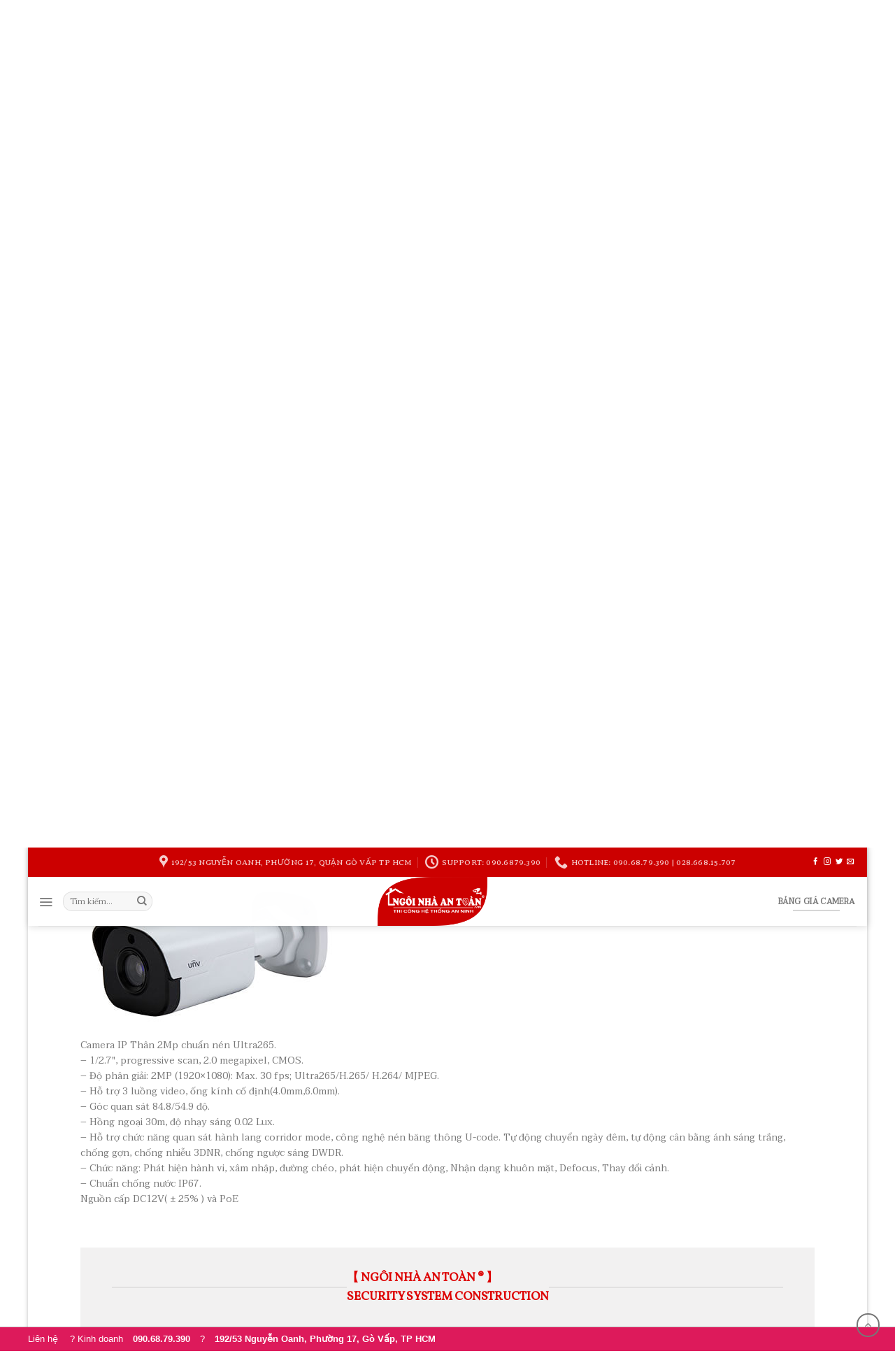

--- FILE ---
content_type: text/html; charset=UTF-8
request_url: https://ngoinhaantoan.vn/san-pham/camera-unv-ip-than-2-0mp-ipc2122sr3-pf40-c-2/
body_size: 40069
content:
<!DOCTYPE html>
<!--[if IE 9 ]><html lang="vi-VN" class="ie9 loading-site no-js"> <![endif]-->
<!--[if IE 8 ]><html lang="vi-VN" class="ie8 loading-site no-js"> <![endif]-->
<!--[if (gte IE 9)|!(IE)]><!--><html lang="vi-VN" class="loading-site no-js"> <!--<![endif]--><head><meta charset="UTF-8" /><style id="litespeed-optm-css-rules">button.pswp__button{box-shadow:none!important;background-image:url(/wp-content/plugins/woocommerce/assets/css/photoswipe/default-skin/default-skin.png)!important}button.pswp__button,button.pswp__button--arrow--left:before,button.pswp__button--arrow--right:before{background-color:transparent!important}button.pswp__button--arrow--left,button.pswp__button--arrow--right{background-image:none!important}.pswp{display:none;position:absolute;width:100%;height:100%;left:0;top:0;overflow:hidden;-ms-touch-action:none;touch-action:none;z-index:999999;-webkit-text-size-adjust:100%;-webkit-backface-visibility:hidden;outline:0}.pswp *{-webkit-box-sizing:border-box;box-sizing:border-box}.pswp__bg{position:absolute;left:0;top:0;width:100%;height:100%;background:#000;opacity:0;-webkit-backface-visibility:hidden;will-change:opacity}.pswp__scroll-wrap{position:absolute;left:0;top:0;width:100%;height:100%;overflow:hidden}.pswp__container{-ms-touch-action:none;touch-action:none;position:absolute;left:0;right:0;top:0;bottom:0}.pswp__container{-webkit-touch-callout:none}.pswp__bg{will-change:opacity}.pswp__container{-webkit-backface-visibility:hidden}.pswp__item{position:absolute;left:0;right:0;top:0;bottom:0;overflow:hidden}.pswp__button{width:44px;height:44px;position:relative;background:0 0;overflow:visible;-webkit-appearance:none;display:block;border:0;padding:0;margin:0;float:right;opacity:.75;z-index:1600;-webkit-box-shadow:none;box-shadow:none}.pswp__button::-moz-focus-inner{padding:0;border:0}.pswp__button,.pswp__button--arrow--left:before,.pswp__button--arrow--right:before{background:url(/wp-content/plugins/woocommerce/assets/css/photoswipe/default-skin/default-skin.png) 0 0 no-repeat;background-size:264px 88px;width:44px;height:44px}.pswp__button--close{background-position:0 -44px}.pswp__button--zoom{display:none;background-position:-88px 0}.pswp__button--arrow--left,.pswp__button--arrow--right{background:0 0;top:50%;margin-top:-50px;width:70px;height:100px;position:absolute}.pswp__button--arrow--left{left:0}.pswp__button--arrow--right{right:0}.pswp__button--arrow--left:before,.pswp__button--arrow--right:before{content:'';top:35px;background-color:rgba(0,0,0,.3);height:30px;width:32px;position:absolute}.pswp__button--arrow--left:before{left:6px;background-position:-138px -44px}.pswp__button--arrow--right:before{right:6px;background-position:-94px -44px}.pswp__share-modal{display:block;background:rgba(0,0,0,.5);width:100%;height:100%;top:0;left:0;padding:10px;position:absolute;z-index:1600;opacity:0;-webkit-backface-visibility:hidden;will-change:opacity}.pswp__share-modal--hidden{display:none}.pswp__share-tooltip{z-index:1620;position:absolute;background:#fff;top:56px;border-radius:2px;display:block;width:auto;right:44px;-webkit-box-shadow:0 2px 5px rgba(0,0,0,.25);box-shadow:0 2px 5px rgba(0,0,0,.25);-webkit-transform:translateY(6px);-ms-transform:translateY(6px);transform:translateY(6px);-webkit-backface-visibility:hidden;will-change:transform}.pswp__counter{position:absolute;left:0;top:0;height:44px;font-size:13px;line-height:44px;color:#fff;opacity:.75;padding:0 10px}.pswp__caption{position:absolute;left:0;bottom:0;width:100%;min-height:44px}.pswp__caption__center{text-align:left;max-width:420px;margin:0 auto;font-size:13px;padding:10px;line-height:20px;color:#ccc}.pswp__preloader{width:44px;height:44px;position:absolute;top:0;left:50%;margin-left:-22px;opacity:0;will-change:opacity;direction:ltr}@media screen and (max-width:1024px){.pswp__preloader{position:relative;left:auto;top:auto;margin:0;float:right}}.pswp__ui{visibility:visible;opacity:1;z-index:1550}.pswp__top-bar{position:absolute;left:0;top:0;height:44px;width:100%}.pswp__caption,.pswp__top-bar{-webkit-backface-visibility:hidden;will-change:opacity}.pswp__caption,.pswp__top-bar{background-color:rgba(0,0,0,.5)}.pswp__ui--hidden .pswp__button--arrow--left,.pswp__ui--hidden .pswp__button--arrow--right,.pswp__ui--hidden .pswp__caption,.pswp__ui--hidden .pswp__top-bar{opacity:.001}@font-face{font-family:fl-icons;src:url(/wp-content/themes/flatsome/assets/css/icons/fl-icons.eot);src:url(/wp-content/themes/flatsome/assets/css/icons/fl-icons.eot#iefix) format("embedded-opentype"),url(/wp-content/themes/flatsome/assets/css/icons/fl-icons.woff2) format("woff2"),url(/wp-content/themes/flatsome/assets/css/icons/fl-icons.ttf) format("truetype"),url(/wp-content/themes/flatsome/assets/css/icons/fl-icons.woff) format("woff"),url(/wp-content/themes/flatsome/assets/css/icons/fl-icons.svg#fl-icons) format("svg")}html{font-family:sans-serif;-ms-text-size-adjust:100%;-webkit-text-size-adjust:100%}body{margin:0}aside,figure,header,main,nav{display:block}a{background-color:transparent}img{border-style:none}button,input{font:inherit}button,input{overflow:visible}button{text-transform:none}[type=submit],button,html [type=button]{-webkit-appearance:button}button::-moz-focus-inner,input::-moz-focus-inner{border:0;padding:0}button:-moz-focusring,input:-moz-focusring{outline:1px dotted ButtonText}[type=checkbox]{box-sizing:border-box;padding:0}[type=number]::-webkit-inner-spin-button,[type=number]::-webkit-outer-spin-button{height:auto}[type=search]{-webkit-appearance:textfield}[type=search]::-webkit-search-cancel-button,[type=search]::-webkit-search-decoration{-webkit-appearance:none}*,:after,:before{box-sizing:border-box}html{box-sizing:border-box;background-attachment:fixed}body{color:#777;scroll-behavior:smooth;-webkit-font-smoothing:antialiased;-moz-osx-font-smoothing:grayscale}img{max-width:100%;height:auto;display:inline-block;vertical-align:middle}figure{margin:0}a,button,input{-ms-touch-action:manipulation;touch-action:manipulation}.col{position:relative;margin:0;padding:0 15px 30px;width:100%}.col-fit{-ms-flex:1;flex:1}.col-first{-ms-flex-order:-1;order:-1}@media screen and (max-width:849px){.col{padding-bottom:30px}}@media screen and (min-width:850px){.col-divided{padding-right:30px;border-right:1px solid #ececec}}@media screen and (min-width:850px){.large-3{max-width:25%;-ms-flex-preferred-size:25%;flex-basis:25%}.large-4{max-width:33.33333%;-ms-flex-preferred-size:33.33333%;flex-basis:33.33333%}}.container,.row,body{width:100%;margin-left:auto;margin-right:auto}.container{padding-left:15px;padding-right:15px}.container,.row{max-width:1080px}body.boxed,body.boxed .header-wrapper,body.boxed header{max-width:1170px}.flex-row{-js-display:flex;display:-ms-flexbox;display:flex;-ms-flex-flow:row nowrap;flex-flow:row nowrap;-ms-flex-align:center;align-items:center;-ms-flex-pack:justify;justify-content:space-between;width:100%}.header .flex-row{height:100%}.flex-col{max-height:100%}.flex-grow{-ms-flex:1;flex:1;-ms-flex-negative:1;-ms-flex-preferred-size:auto!important}.flex-center{margin:0 auto}.flex-left{margin-right:auto}.flex-right{margin-left:auto}.flex-has-center>.flex-row>.flex-col:not(.flex-center){-ms-flex:1;flex:1}@media all and (-ms-high-contrast:none){.nav>li>a>i{top:-1px}}.row{width:100%;-js-display:flex;display:-ms-flexbox;display:flex;-ms-flex-flow:row wrap;flex-flow:row wrap}.nav-dropdown{position:absolute;min-width:260px;max-height:0;z-index:9;padding:20px 0 20px;opacity:0;margin:0;box-shadow:1px 1px 15px rgba(0,0,0,.15);border:2px solid #ddd;color:#777;background-color:#fff;text-align:left;display:table;left:-99999px}.dark.nav-dropdown{color:#f1f1f1}.nav-dropdown:after{visibility:hidden;display:block;content:"";clear:both;height:0}.nav-dropdown li{display:block;margin:0;vertical-align:top}.nav-dropdown li ul{margin:0;padding:0}.nav-column li>a,.nav-dropdown>li>a{width:auto;display:block;padding:10px 20px;line-height:1.3}.nav-column>li:last-child:not(.nav-dropdown-col)>a,.nav-dropdown>li:last-child:not(.nav-dropdown-col)>a{border-bottom:0!important}.nav-dropdown>li.nav-dropdown-col{text-align:left;display:table-cell;white-space:nowrap;width:160px;min-width:160px;border-right:1px solid transparent}.nav-dropdown .menu-item-has-children>a,.nav-dropdown .nav-dropdown-col>a{text-transform:uppercase;font-size:.8em;font-weight:bolder;color:#000}.nav-dropdown .nav-dropdown-col .menu-item-has-children{margin-top:5px}.nav-dropdown.nav-dropdown-bold>li.nav-dropdown-col{border-color:#f1f1f1}.nav-dropdown-bold .nav-column li>a,.nav-dropdown.nav-dropdown-bold>li>a{margin:0 10px;padding-left:10px;border-radius:10px;padding-right:5px}.nav-dropdown-has-arrow li.has-dropdown:after,.nav-dropdown-has-arrow li.has-dropdown:before{bottom:-2px;z-index:10;opacity:0;left:50%;border:solid transparent;content:'';height:0;width:0;position:absolute}.nav-dropdown-has-arrow li.has-dropdown:after{border-color:rgba(221,221,221,0);border-bottom-color:#fff;border-width:8px;margin-left:-8px}.nav-dropdown-has-arrow li.has-dropdown:before{z-index:-999;border-bottom-color:#ddd;border-width:11px;margin-left:-11px}.nav,.nav ul:not(.nav-dropdown){margin:0;padding:0}.nav{width:100%;position:relative;display:inline-block;display:-ms-flexbox;display:flex;-ms-flex-flow:row wrap;flex-flow:row wrap;-ms-flex-align:center;align-items:center}.nav>li{display:inline-block;list-style:none;margin:0;padding:0;position:relative;margin:0 7px}.nav>li>a{padding:10px 0;display:inline-block;display:-ms-inline-flexbox;display:inline-flex;-ms-flex-wrap:wrap;flex-wrap:wrap;-ms-flex-align:center;align-items:center}.nav-small .nav>li>a{vertical-align:top;padding-top:5px;padding-bottom:5px;font-weight:400}.nav-small.nav>li.html{font-size:.75em}.nav-center{-ms-flex-pack:center;justify-content:center}.nav-left{-ms-flex-pack:start;justify-content:flex-start}.nav-right{-ms-flex-pack:end;justify-content:flex-end}@media (max-width:849px){.medium-nav-center{-ms-flex-pack:center;justify-content:center}}.nav-column>li>a,.nav-dropdown>li>a,.nav>li>a{color:rgba(102,102,102,.85)}.nav-column>li>a,.nav-dropdown>li>a{display:block}.nav li:first-child{margin-left:0!important}.nav li:last-child{margin-right:0!important}.nav-uppercase>li>a{letter-spacing:.02em;text-transform:uppercase;font-weight:bolder}@media (min-width:850px){.nav-divided>li{margin:0 .7em}.nav-divided>li+li>a:after{content:"";position:absolute;top:50%;width:1px;border-left:1px solid rgba(0,0,0,.1);height:15px;margin-top:-7px;left:-1em}}li.html form,li.html input{margin:0}.tabbed-content{display:-ms-flexbox;display:flex;-ms-flex-flow:row wrap;flex-flow:row wrap}.nav.nav-vertical{-ms-flex-flow:column;flex-flow:column}.nav-vertical li{list-style:none;margin:0;width:100%}.nav-vertical li li{font-size:1em;padding-left:.5em}.nav-vertical>li{display:-ms-flexbox;display:flex;-ms-flex-flow:row wrap;flex-flow:row wrap;-ms-flex-align:center;align-items:center}.nav-vertical>li ul{width:100%}.nav-vertical li li.menu-item-has-children{margin-bottom:1em}.nav-vertical>li>a,.nav-vertical>li>ul>li a{display:block;width:auto;-ms-flex-positive:1;flex-grow:1}.nav-vertical li li.menu-item-has-children>a{color:#000;text-transform:uppercase;font-size:.8em;font-weight:bolder}.nav-vertical>li.html{padding-top:1em;padding-bottom:1em}.nav-vertical>li>ul li a{color:#666}.nav-vertical>li>ul{margin:0 0 2em;padding-left:1em}.nav .children{position:fixed;opacity:0;left:-99999px;-ms-transform:translateX(-10px);transform:translateX(-10px)}.nav-sidebar.nav-vertical>li+li{border-top:1px solid #ececec}.nav-vertical>li+li{border-top:1px solid #ececec}.nav-vertical .social-icons{display:block;width:100%}.badge-container{margin:30px 0 0}.button,button,input[type=button]{position:relative;display:inline-block;background-color:transparent;text-transform:uppercase;font-size:.97em;letter-spacing:.03em;-ms-touch-action:none;touch-action:none;font-weight:bolder;text-align:center;color:currentColor;text-decoration:none;border:1px solid transparent;vertical-align:middle;border-radius:0;margin-top:0;margin-right:1em;text-shadow:none;line-height:2.4em;min-height:2.5em;padding:0 1.2em;max-width:100%;text-rendering:optimizeLegibility;box-sizing:border-box}.button span{display:inline-block;line-height:1.6}.button.is-outline{line-height:2.19em}.button,input[type=button].button{color:#fff;background-color:#446084;background-color:var(--primary-color);border-color:rgba(0,0,0,.05)}.button.is-outline{border:2px solid currentColor;background-color:transparent}.button.is-underline{background-color:transparent!important;border-color:transparent!important;padding-left:.15em;padding-right:.15em}.button.is-underline:before{content:"";height:2px;background-color:currentColor;opacity:.3;position:absolute;bottom:0;left:20%;width:60%}.is-underline{color:#666}.is-form,input[type=button].is-form{overflow:hidden;position:relative;background-color:#f9f9f9;text-shadow:1px 1px 1px #fff;color:#666;border:1px solid #ddd;text-transform:none;font-weight:400}.is-outline{color:silver}.button.alt,.secondary{background-color:#d26e4b}.header-button{display:inline-block}.header-button .button{margin:0}.flex-col .button,.flex-col button,.flex-col input{margin-bottom:0}.is-divider{height:3px;display:block;background-color:rgba(0,0,0,.1);margin:1em 0 1em;width:100%;max-width:30px}.widget .is-divider{margin-top:.66em}form{margin-bottom:0}input[type=number],input[type=password],input[type=search],input[type=text]{box-sizing:border-box;border:1px solid #ddd;padding:0 .75em;height:2.507em;font-size:.97em;border-radius:0;max-width:100%;width:100%;vertical-align:middle;background-color:#fff;color:#333;box-shadow:inset 0 1px 2px rgba(0,0,0,.1)}input[type=number],input[type=search],input[type=text]{-webkit-appearance:none;-moz-appearance:none;appearance:none}label{font-weight:700;display:block;font-size:.9em;margin-bottom:.4em}input[type=checkbox]{display:inline;margin-right:10px;font-size:16px}.form-flat input:not([type=submit]){background-color:rgba(0,0,0,.03);box-shadow:none;border-color:rgba(0,0,0,.09);color:currentColor!important;border-radius:99px}.form-flat button,.form-flat input{border-radius:99px}.form-flat .flex-row .flex-col{padding-right:4px}.form-flat .button.icon{color:currentColor!important;border-color:transparent!important;background-color:transparent!important;box-shadow:none}i[class^=icon-]{font-family:fl-icons!important;speak:none!important;margin:0;padding:0;display:inline-block;font-style:normal!important;font-weight:400!important;font-variant:normal!important;text-transform:none!important;position:relative;line-height:1.2}.button i,button i{vertical-align:middle;top:-1.5px}a.icon:not(.button){font-family:sans-serif;margin-left:.25em;margin-right:.25em;font-size:1.2em}.header a.icon:not(.button){margin-left:.3em;margin-right:.3em}.header .nav-small a.icon:not(.button){font-size:1em}.button.icon{margin-left:.12em;margin-right:.12em;min-width:2.5em;padding-left:.6em;padding-right:.6em;display:inline-block}.button.icon i{font-size:1.2em}.button.icon.circle{padding-left:0;padding-right:0}.button.icon.circle>i{margin:0 8px}.button.icon.circle>i:only-child{margin:0}.nav>li>a>i{vertical-align:middle;font-size:20px}.nav>li>a>i+span{margin-left:5px}.nav>li>a>i.icon-menu{font-size:1.9em}.nav>li.has-icon>a>i{min-width:1em}.has-dropdown .icon-angle-down{font-size:16px;margin-left:.2em;opacity:.6}img{opacity:1}.image-tools{padding:10px;position:absolute}.image-tools a:last-child{margin-bottom:0}.image-tools a.button{display:block}.image-tools.bottom.left{padding-top:0;padding-right:0}.image-tools.top.right{padding-bottom:0;padding-left:0}@media only screen and (max-device-width:1024px){.image-tools{opacity:1!important;padding:5px}}.lightbox-content{background-color:#fff;max-width:875px;margin:0 auto;transform:translateZ(0);box-shadow:3px 3px 20px 0 rgba(0,0,0,.15);position:relative}.lightbox-content .lightbox-inner{padding:30px 20px}.pswp__bg{background-color:rgba(0,0,0,.6)}@media (min-width:549px){.pswp__top-bar{background-color:transparent!important}}.pswp__item{opacity:0}.pswp__caption__center{text-align:center}.mfp-hide{display:none!important}.loading-spin{position:relative}.loading-spin{content:'';margin:0 auto;font-size:10px;text-indent:-9999em;border-top:3px solid rgba(0,0,0,.1)!important;border-right:3px solid rgba(0,0,0,.1)!important;border-bottom:3px solid rgba(0,0,0,.1)!important;opacity:.8;border-left:3px solid #446084;animation:spin .6s infinite linear;border-radius:50%;width:30px;height:30px}.loading-spin{border-radius:50%;width:30px;height:30px}@keyframes spin{0%{transform:rotate(0)}100%{transform:rotate(360deg)}}.slider{position:relative}.slider:not(.flickity-enabled){white-space:nowrap;overflow-y:hidden;overflow-x:scroll;width:auto;-ms-overflow-style:-ms-autohiding-scrollbar}.slider::-webkit-scrollbar{width:0!important;height:0!important}.slider:not(.flickity-enabled)>*{display:inline-block!important;white-space:normal!important;vertical-align:top}.slider>div:not(.col){width:100%}label{color:#222}a{color:#334862;text-decoration:none}a.plain{color:currentColor}.dark a{color:currentColor}ul{list-style:disc}ul{margin-top:0;padding:0}ul ul{margin:1.5em 0 1.5em 3em}li{margin-bottom:.6em}.button,button,input{margin-bottom:1em}figure,form,p,ul{margin-bottom:1.3em}form p{margin-bottom:.5em}body{line-height:1.6}h1,h3{color:#555;width:100%;margin-top:0;margin-bottom:.5em;text-rendering:optimizeSpeed}h1{font-size:1.7em;line-height:1.3}h3{font-size:1.25em}@media (max-width:549px){h1{font-size:1.4em}h3{font-size:1em}}p{margin-top:0}.uppercase,span.widget-title{line-height:1.05;letter-spacing:.05em;text-transform:uppercase}span.widget-title{font-size:1em;font-weight:600}.is-normal{font-weight:400}.uppercase{line-height:1.2;text-transform:uppercase}.is-larger{font-size:1.3em}.is-small{font-size:.8em}@media (max-width:549px){.is-larger{font-size:1.2em}}.nav>li>a{font-size:.8em}.nav>li.html{font-size:.85em}.nav-size-xlarge>li>a{font-size:1.1em}.nav-spacing-medium>li{margin:0 9px}.container:after,.row:after{content:"";display:table;clear:both}@media (max-width:549px){.hide-for-small{display:none!important}}@media (min-width:850px){.show-for-medium{display:none!important}}@media (max-width:849px){.hide-for-medium{display:none!important}}.full-width{width:100%!important;max-width:100%!important;padding-left:0!important;padding-right:0!important;display:block}.mb-0{margin-bottom:0!important}.ml-0{margin-left:0!important}.mb-half{margin-bottom:15px}.mb-half:last-child{margin-bottom:0}.text-left{text-align:left}.relative{position:relative!important}.absolute{position:absolute!important}.fixed{position:fixed!important;z-index:12}.top{top:0}.right{right:0}.left{left:0}.bottom{bottom:0}.fill{position:absolute;top:0;left:0;height:100%;right:0;bottom:0;padding:0!important;margin:0!important}.circle{border-radius:999px!important;object-fit:cover}.z-1{z-index:21}.z-3{z-index:23}.z-top{z-index:9995}.inline{display:inline}.no-scrollbar{-ms-overflow-style:-ms-autohiding-scrollbar}.no-scrollbar::-webkit-scrollbar{width:0!important;height:0!important}.screen-reader-text{clip:rect(1px,1px,1px,1px);position:absolute!important;height:1px;width:1px;overflow:hidden}.box-shadow{box-shadow:0 3px 6px -4px rgba(0,0,0,.16),0 3px 6px rgba(0,0,0,.23)}.show-on-hover{opacity:0;filter:blur(0)}.button.tooltip{opacity:1}.dark{color:#f1f1f1}.nav-dark .nav>li>a,.nav-dropdown.dark .nav-column>li>a,.nav-dropdown.dark>li>a{color:rgba(255,255,255,.8)}.dark.nav-dropdown.nav-dropdown-bold>li.nav-dropdown-col,.nav-dark .nav-divided>li+li>a:after,.nav-dropdown.dark .nav-column>li>a,.nav-dropdown.dark>li>a{border-color:rgba(255,255,255,.2)}.nav-dark .header-button,.nav-dark .nav>li.html{color:#fff}html{overflow-x:hidden}#main,#wrapper{background-color:#fff;position:relative}.header,.header-wrapper{width:100%;z-index:30;position:relative;background-size:cover;background-position:50% 0}.header-bg-color{background-color:rgba(255,255,255,.9)}.header-bottom,.header-top{display:-ms-flexbox;display:flex;-ms-flex-align:center;align-items:center;-ms-flex-wrap:no-wrap;flex-wrap:no-wrap}.header-bg-color,.header-bg-image{background-position:50% 0}.header-top{background-color:#446084;z-index:11;position:relative;min-height:20px}.header-main{z-index:10;position:relative}.header-bottom{z-index:9;position:relative;min-height:35px}.top-divider{margin-bottom:-1px;border-top:1px solid currentColor;opacity:.1}.header-full-width .container{max-width:100%!important}.widget{margin-bottom:1.5em}.widget ul{margin:0}.widget li{list-style:none}.widget>ul>li{list-style:none;margin-bottom:.3em;text-align:left;margin:0}.widget>ul>li li{list-style:none}.widget>ul>li>a{display:inline-block;padding:6px 0;-ms-flex:1;flex:1}.widget>ul>li:before{font-family:fl-icons;display:inline-block;opacity:.6;margin-right:6px}.widget>ul>li li>a{font-size:.9em;padding:3px 0;display:inline-block}.widget>ul>li+li{border-top:1px solid #ececec}.widget>ul>li ul{border-left:1px solid #ddd;margin:0 0 10px 3px;padding-left:15px;width:100%;display:none}.widget>ul>li ul li{border:0;margin:0}.widget .current-cat-parent>ul{display:block}.widget .current-cat>a{color:#000;font-weight:bolder}.breadcrumbs{text-transform:uppercase;color:#222;font-weight:700;letter-spacing:0;padding:0}.product-info .breadcrumbs{font-size:.85em;margin:0 0 .5em}.breadcrumbs .divider{position:relative;top:1.5px;opacity:.35;margin:0 .3em;font-weight:300}.breadcrumbs a{color:rgba(102,102,102,.7);font-weight:400}.breadcrumbs a:first-of-type{margin-left:0}html{background-color:#5b5b5b}.back-to-top{margin:0;opacity:0;bottom:20px;right:20px;-ms-transform:translateY(30%);transform:translateY(30%)}.logo{line-height:1;margin:0}.logo a{text-decoration:none;display:block;color:#446084;font-size:32px;text-transform:uppercase;font-weight:bolder;margin:0}.logo img{display:block;width:auto}.header-logo-dark{display:none!important}.logo-center .flex-left{-ms-flex-order:1;order:1;-ms-flex:1 1 0px;flex:1 1 0}.logo-center .logo{-ms-flex-order:2;order:2;text-align:center;margin:0 30px}.logo-center .logo img{margin:0 auto}.logo-center .flex-right{-ms-flex-order:3;order:3;-ms-flex:1 1 0px;flex:1 1 0}@media screen and (max-width:849px){.header-inner .nav{-ms-flex-wrap:nowrap;flex-wrap:nowrap}.medium-logo-center .flex-left{-ms-flex-order:1;order:1;-ms-flex:1 1 0px;flex:1 1 0}.medium-logo-center .logo{-ms-flex-order:2;order:2;text-align:center;margin:0 15px}.medium-logo-center .logo img{margin:0 auto}.medium-logo-center .flex-right{-ms-flex:1 1 0px;flex:1 1 0;-ms-flex-order:3;order:3}}.sidebar-menu .search-form{display:block!important}.searchform-wrapper form{margin-bottom:0}.sidebar-menu .search-form{padding:5px 0;width:100%}.searchform{position:relative}.searchform .button.icon{margin:0}.searchform .button.icon i{font-size:1.2em}.searchform-wrapper{width:100%}.searchform-wrapper.form-flat .flex-col:last-of-type{margin-left:-2.9em}.header .search-form .live-search-results{text-align:left;color:#111;top:105%;box-shadow:0 0 10px 0 rgba(0,0,0,.1);left:0;right:0;background-color:rgba(255,255,255,.95);position:absolute}.icon-phone:before{content:"\e600"}.icon-menu:before{content:"\e800"}.icon-google-plus:before{content:"\e905"}.icon-angle-up:before{content:"\f106"}.icon-angle-down:before{content:"\f107"}.icon-twitter:before{content:"\e001"}.icon-envelop:before{content:"\e003"}.icon-facebook:before{content:"\e002"}.icon-instagram:before{content:"\e00e"}.icon-pinterest:before{content:"\e010"}.icon-search:before{content:"\e012"}.icon-expand:before{content:"\e015"}.icon-linkedin:before{content:"\e016"}.icon-map-pin-fill:before{content:"\e009"}.icon-clock:before{content:"\e01a"}.social-icons{display:inline-block;vertical-align:middle;font-size:.85em;color:#999}.html .social-icons{font-size:1em}.social-icons i{min-width:1em}.nav-dark .social-icons{color:#fff}.widget_product_categories>ul>li{display:-ms-flexbox;display:flex;-ms-flex-flow:row wrap;flex-flow:row wrap;-ms-flex-align:center;align-items:center}.woocommerce-form-login .button{margin-bottom:0}p.form-row-wide{clear:both}.woocommerce-product-gallery figure{margin:0}.price{line-height:1}.product-info .price{font-size:1.5em;margin:.5em 0;font-weight:bolder}.price-wrapper .price{display:block}span.amount{white-space:nowrap;color:#111;font-weight:700}.product-main{padding:40px 0}.product-info{padding-top:10px}.product-summary .woocommerce-Price-currencySymbol{font-size:.75em;vertical-align:top;display:inline-block;margin-top:.05em}.product-summary .quantity{margin-bottom:1em}.product_meta{font-size:.8em;margin-bottom:1em}.product_meta>span{display:block;border-top:1px dotted #ddd;padding:5px 0}.product-gallery{padding-bottom:0!important}.product-gallery-slider img{width:100%}.product-footer .woocommerce-tabs{padding:30px 0;border-top:1px solid #ececec}.quantity{opacity:1;display:inline-block;display:-ms-inline-flexbox;display:inline-flex;margin-right:1em;white-space:nowrap;vertical-align:top}.quantity+.button{margin-right:0;font-size:1em}#wrapper .quantity .minus{border-right:0!important;border-top-right-radius:0!important;border-bottom-right-radius:0!important}#wrapper .quantity .plus{border-left:0!important;border-top-left-radius:0!important;border-bottom-left-radius:0!important}.quantity .minus,.quantity .plus{padding-left:.5em;padding-right:.5em}.quantity input{padding-left:0;padding-right:0;display:inline-block;vertical-align:top;margin:0}.quantity input[type=number]{max-width:2.5em;width:2.5em;text-align:center;border-radius:0!important;-webkit-appearance:textfield;-moz-appearance:textfield;appearance:textfield;font-size:1em}@media (max-width:549px){.quantity input[type=number]{width:2em}}.quantity input[type=number]::-webkit-inner-spin-button,.quantity input[type=number]::-webkit-outer-spin-button{-webkit-appearance:none;margin:0}</style><link rel='preload' data-asynced='1' data-optimized='2' as='style' onload='this.onload=null;this.rel="stylesheet"' href='https://ngoinhaantoan.vn/min/071d6.css' /><script type='text/javascript' src='//ajax.googleapis.com/ajax/libs/jquery/1.12.4/jquery.min.js'></script><script async src="https://pagead2.googlesyndication.com/pagead/js/adsbygoogle.js?client=ca-pub-5061900238845583"
     crossorigin="anonymous"></script><script data-optimized='1' src='https://ngoinhaantoan.vn/min/c8b31.js' defer></script><script id="litespeed-css-async-lib">!function(a){"use strict";var b=function(b,c,d){function e(a){return h.body?a():void setTimeout(function(){e(a)})}function f(){i.addEventListener&&i.removeEventListener("load",f),i.media=d||"all"}var g,h=a.document,i=h.createElement("link");if(c)g=c;else{var j=(h.body||h.getElementsByTagName("head")[0]).childNodes;g=j[j.length-1]}var k=h.styleSheets;i.rel="stylesheet",i.href=b,i.media="only x",e(function(){g.parentNode.insertBefore(i,c?g:g.nextSibling)});var l=function(a){for(var b=i.href,c=k.length;c--;)if(k[c].href===b)return a();setTimeout(function(){l(a)})};return i.addEventListener&&i.addEventListener("load",f),i.onloadcssdefined=l,l(f),i};"undefined"!=typeof exports?exports.loadCSS=b:a.loadCSS=b}("undefined"!=typeof global?global:this);!function(a){if(a.loadCSS){var b=loadCSS.relpreload={};if(b.support=function(){try{return a.document.createElement("link").relList.supports("preload")}catch(b){return!1}},b.poly=function(){for(var b=a.document.getElementsByTagName("link"),c=0;c<b.length;c++){var d=b[c];"preload"===d.rel&&"style"===d.getAttribute("as")&&(a.loadCSS(d.href,d,d.getAttribute("media")),d.rel=null)}},!b.support()){b.poly();var c=a.setInterval(b.poly,300);a.addEventListener&&a.addEventListener("load",function(){b.poly(),a.clearInterval(c)}),a.attachEvent&&a.attachEvent("onload",function(){a.clearInterval(c)})}}}(this);</script> <meta name="viewport" content="width=device-width, initial-scale=1.0, maximum-scale=1.0, user-scalable=no" /><link rel="profile" href="https://gmpg.org/xfn/11" /><link rel="pingback" href="https://ngoinhaantoan.vn/xmlrpc.php" /> <script>(function(html){html.className = html.className.replace(/\bno-js\b/,'js')})(document.documentElement);</script> <title>Camera UNV IP Thân 2.0Mp IPC2122SR3-PF40-C - NGÔI NHÀ AN TOÀN ® Thi công hệ thống an ninh - camera</title><meta name="robots" content="max-snippet:-1, max-image-preview:large, max-video-preview:-1"/><link rel="canonical" href="https://ngoinhaantoan.vn/san-pham/camera-unv-ip-than-2-0mp-ipc2122sr3-pf40-c-2/" /><meta property="og:locale" content="vi_VN" /><meta property="og:type" content="article" /><meta property="og:title" content="Camera UNV IP Thân 2.0Mp IPC2122SR3-PF40-C - NGÔI NHÀ AN TOÀN ® Thi công hệ thống an ninh - camera" /><meta property="og:description" content="Camera IP Thân 2.0Mp chuẩn nén Ultra265 Camera IP Thân 2Mp chuẩn nén Ultra265. &#8211; 1/2.7&#8243;, progressive scan, 2.0 megapixel, CMOS. &#8211; Độ phân giải: 2MP (1920×1080): Max. 30 fps; Ultra265/H.265/ H.264/ MJPEG. &#8211; Hỗ trợ 3 luồng video, ống kính cố định(4.0mm,6.0mm). &#8211; Góc quan sát 84.8/54.9 độ. &#8211; Hồng ngoại 30m, độ nhạy [xem thêm]" /><meta property="og:url" content="https://ngoinhaantoan.vn/san-pham/camera-unv-ip-than-2-0mp-ipc2122sr3-pf40-c-2/" /><meta property="og:site_name" content="NGÔI NHÀ AN TOÀN ® Thi công hệ thống an ninh - camera" /><meta property="article:publisher" content="https://www.facebook.com/awarvietnam/" /><meta property="og:image" content="https://ngoinhaantoan.vn/wp-content/uploads/2019/04/camera-ip-2-0-mp-unv-IPC2122SR3-PF40-C.jpg" /><meta property="og:image:secure_url" content="https://ngoinhaantoan.vn/wp-content/uploads/2019/04/camera-ip-2-0-mp-unv-IPC2122SR3-PF40-C.jpg" /><meta property="og:image:width" content="370" /><meta property="og:image:height" content="247" /><meta name="twitter:card" content="summary" /><meta name="twitter:description" content="Camera IP Thân 2.0Mp chuẩn nén Ultra265 Camera IP Thân 2Mp chuẩn nén Ultra265. &#8211; 1/2.7&#8243;, progressive scan, 2.0 megapixel, CMOS. &#8211; Độ phân giải: 2MP (1920×1080): Max. 30 fps; Ultra265/H.265/ H.264/ MJPEG. &#8211; Hỗ trợ 3 luồng video, ống kính cố định(4.0mm,6.0mm). &#8211; Góc quan sát 84.8/54.9 độ. &#8211; Hồng ngoại 30m, độ nhạy [xem thêm]" /><meta name="twitter:title" content="Camera UNV IP Thân 2.0Mp IPC2122SR3-PF40-C - NGÔI NHÀ AN TOÀN ® Thi công hệ thống an ninh - camera" /><meta name="twitter:site" content="@ngoinhaantoan" /><meta name="twitter:image" content="https://ngoinhaantoan.vn/wp-content/uploads/2019/04/camera-ip-2-0-mp-unv-IPC2122SR3-PF40-C.jpg" /><meta name="twitter:creator" content="@ngoinhaantoan" /> <script type='application/ld+json' class='yoast-schema-graph yoast-schema-graph--main'>{"@context":"https:\/\/schema.org","@graph":[{"@type":"WebSite","@id":"https:\/\/ngoinhaantoan.vn\/#website","url":"https:\/\/ngoinhaantoan.vn\/","name":"NG\u00d4I NH\u00c0 AN TO\u00c0N \u00ae Thi c\u00f4ng h\u1ec7 th\u1ed1ng an ninh - camera","potentialAction":{"@type":"SearchAction","target":"https:\/\/ngoinhaantoan.vn\/?s={search_term_string}","query-input":"required name=search_term_string"}},{"@type":"ImageObject","@id":"https:\/\/ngoinhaantoan.vn\/san-pham\/camera-unv-ip-than-2-0mp-ipc2122sr3-pf40-c-2\/#primaryimage","url":"https:\/\/ngoinhaantoan.vn\/wp-content\/uploads\/2019\/04\/camera-ip-2-0-mp-unv-IPC2122SR3-PF40-C.jpg","width":370,"height":247},{"@type":"WebPage","@id":"https:\/\/ngoinhaantoan.vn\/san-pham\/camera-unv-ip-than-2-0mp-ipc2122sr3-pf40-c-2\/#webpage","url":"https:\/\/ngoinhaantoan.vn\/san-pham\/camera-unv-ip-than-2-0mp-ipc2122sr3-pf40-c-2\/","inLanguage":"vi-VN","name":"Camera UNV IP Th\u00e2n 2.0Mp IPC2122SR3-PF40-C - NG\u00d4I NH\u00c0 AN TO\u00c0N \u00ae Thi c\u00f4ng h\u1ec7 th\u1ed1ng an ninh - camera","isPartOf":{"@id":"https:\/\/ngoinhaantoan.vn\/#website"},"primaryImageOfPage":{"@id":"https:\/\/ngoinhaantoan.vn\/san-pham\/camera-unv-ip-than-2-0mp-ipc2122sr3-pf40-c-2\/#primaryimage"},"datePublished":"2019-04-27T04:55:04+00:00","dateModified":"2019-04-27T04:58:21+00:00"}]}</script> <link rel='dns-prefetch' href='//s.w.org' /><link rel="alternate" type="application/rss+xml" title="Dòng thông tin NGÔI NHÀ AN TOÀN ® Thi công hệ thống an ninh - camera &raquo;" href="https://ngoinhaantoan.vn/feed/" /><link rel="alternate" type="application/rss+xml" title="Dòng phản hồi NGÔI NHÀ AN TOÀN ® Thi công hệ thống an ninh - camera &raquo;" href="https://ngoinhaantoan.vn/comments/feed/" /><style id='woocommerce-inline-inline-css' type='text/css'>.woocommerce form .form-row .required { visibility: visible; }</style><style id='dashicons-inline-css' type='text/css'>[data-font="Dashicons"]:before {font-family: 'Dashicons' !important;content: attr(data-icon) !important;speak: none !important;font-weight: normal !important;font-variant: normal !important;text-transform: none !important;line-height: 1 !important;font-style: normal !important;-webkit-font-smoothing: antialiased !important;-moz-osx-font-smoothing: grayscale !important;}</style><link rel='https://api.w.org/' href='https://ngoinhaantoan.vn/wp-json/' /><link rel="EditURI" type="application/rsd+xml" title="RSD" href="https://ngoinhaantoan.vn/xmlrpc.php?rsd" /><link rel="wlwmanifest" type="application/wlwmanifest+xml" href="https://ngoinhaantoan.vn/wp-includes/wlwmanifest.xml" /><meta name="generator" content="WordPress 5.2.21" /><meta name="generator" content="WooCommerce 3.7.3" /><link rel='shortlink' href='https://ngoinhaantoan.vn/?p=21021' /><link rel="alternate" type="application/json+oembed" href="https://ngoinhaantoan.vn/wp-json/oembed/1.0/embed?url=https%3A%2F%2Fngoinhaantoan.vn%2Fsan-pham%2Fcamera-unv-ip-than-2-0mp-ipc2122sr3-pf40-c-2%2F" /><link rel="alternate" type="text/xml+oembed" href="https://ngoinhaantoan.vn/wp-json/oembed/1.0/embed?url=https%3A%2F%2Fngoinhaantoan.vn%2Fsan-pham%2Fcamera-unv-ip-than-2-0mp-ipc2122sr3-pf40-c-2%2F&#038;format=xml" />
<style type="text/css">#afc_sidebar_2333 {
    font-size: 13px;
    line-height: 24px;
    font-family: Arial;
  }
  aside.floating {
    width: 100%;
    position: fixed;
    bottom: 0;
    left: 0;
    right: 0;
    z-index: 2;
    background-color: #dd1a5b;
    -webkit-box-shadow: 0 -1px 0 rgba(0, 0, 0, .2);
    -moz-box-shadow: 0 -1px 0 rgba(0, 0, 0, .2);
    -o-box-shadow: 0 -1px 0 rgba(0, 0, 0, .2);
    box-shadow: 0 -1px 0 rgba(0, 0, 0, .2);
    /* font-size: 70%; */
}

aside.floating .cover {
    max-width: 1200px;
    margin: 0 auto;
    width: 100%;
    padding 20px;
}

aside.floating section.chatus,
aside.floating section.inside> .kinhdoanh {
    float: left;
    border-right: 1px dotted #ccc;
    text-transform: capitalize;
    vertical-align: middle;
    color: #fff;
    text-align: center;
    width: 24%;
    padding: 9px 0 9px 7%;
    cursor: pointer;
    -moz-box-sizing: border-box;
    -o-box-sizing: border-box;
    -webkit-box-sizing: border-box;
    -ms-box-sizing: border-box;
    position: relative;
}

aside.floating .hotrokinhdoanh {
    width: 85%;
    float: left
}

aside.floating .hotrokinhdoanh a {
    color: #fff;
    display: inline;
}

aside.floating .hotrokythuat {
    width: 15%;
    float: left
}

aside.floating .hotrokythuat a {
    color: #fff
}

aside.floating .sxhotline {
    /* padding-left: 10px; */
    float: left;
}

aside.floating .sxhotline .msnam,
aside.floating .sxhotline .mrquan1 {
    display: none;
}

@media (max-width: 1200px) {
    aside.floating .titlehotline {
        display: none;
    }
    aside.floating .hotrokinhdoanh {
        width: 100%;
    }
    aside.floating .titlekyhuat {
        width: 13%!important;
    }
    aside.floating .hotrokythuat {
        width: 22%;
    }
}

@media (max-width: 992px) {
	aside.floating .hotrokinhdoanh a {
      display: block;
      width: 100%;
    }
    aside.floating .sxhotline {
        /* padding-left: 20px; */
        width: 100%;
        text-align: center;
    }
}

@media (max-width: 768px) {
    aside.floating .mshuong {
        width: 100%;
        text-align: center;
    }
    aside.floating .msthuy {
        display: none;
    }
    aside.floating .sxhotline .msnam {
        display: initial;
    }
    aside.floating .msthuy1 {
        padding-left: 37px!important;
    }
}

@media (max-width: 576px) {
    aside.floating .hotrokinhdoanh {
        /* display: flex; */
        text-align: center;
    }
    aside.floating .mrphuong1,
    aside.floating .mrquan {
        display: block;
        /* width: 100%; */
    }
    aside.floating .mrquan1 {
        display: initial!important;
    }
    aside.floating .mshuong {
        width: 100%!important;
        margin: auto;
    }
    aside.floating .mrquan2 {
        padding-left: 35px!important;
    }
}

aside.floating a.backtotop {
    display: block;
}

aside.floating a.backtotop i {
    display: block;
    width: calc(100% - 6px);
    height: calc(100% - 6px);
    margin: 3px;
    border-radius: 50%;
    background-color: #aaa;
    text-align: center;
    font-size: 22px;
    line-height: 32px;
    color: #fff;
}

a.mPS2id-highlight {
    display: none;
}</style> <script>!function(f,b,e,v,n,t,s)
  {if(f.fbq)return;n=f.fbq=function(){n.callMethod?
  n.callMethod.apply(n,arguments):n.queue.push(arguments)};
  if(!f._fbq)f._fbq=n;n.push=n;n.loaded=!0;n.version='2.0';
  n.queue=[];t=b.createElement(e);t.async=!0;
  t.src=v;s=b.getElementsByTagName(e)[0];
  s.parentNode.insertBefore(t,s)}(window, document,'script',
  'https://connect.facebook.net/en_US/fbevents.js');
  fbq('init', '2826857954076257');
  fbq('track', 'PageView');</script> <noscript><img data-lazyloaded="1" data-placeholder-resp="1x1" src="[data-uri]" height="1" width="1" style="display:none"
data-src="https://www.facebook.com/tr?id=2826857954076257&ev=PageView&noscript=1"
/><noscript><img height="1" width="1" style="display:none"
src="https://www.facebook.com/tr?id=2826857954076257&ev=PageView&noscript=1"
/></noscript></noscript> <script>!function(f,b,e,v,n,t,s)
  {if(f.fbq)return;n=f.fbq=function(){n.callMethod?
  n.callMethod.apply(n,arguments):n.queue.push(arguments)};
  if(!f._fbq)f._fbq=n;n.push=n;n.loaded=!0;n.version='2.0';
  n.queue=[];t=b.createElement(e);t.async=!0;
  t.src=v;s=b.getElementsByTagName(e)[0];
  s.parentNode.insertBefore(t,s)}(window, document,'script',
  'https://connect.facebook.net/en_US/fbevents.js');
  fbq('init', '434661107486436');
  fbq('track', 'PageView');</script> <noscript><img data-lazyloaded="1" data-placeholder-resp="1x1" src="[data-uri]" height="1" width="1" style="display:none"
data-src="https://www.facebook.com/tr?id=434661107486436&ev=PageView&noscript=1"
/><noscript><img height="1" width="1" style="display:none"
src="https://www.facebook.com/tr?id=434661107486436&ev=PageView&noscript=1"
/></noscript></noscript>
 <script async src="https://www.googletagmanager.com/gtag/js?id=UA-85346826-1"></script> <script>window.dataLayer = window.dataLayer || [];
  function gtag(){dataLayer.push(arguments);}
  gtag('js', new Date());

  gtag('config', 'UA-85346826-1');</script> <meta name="google-site-verification" content="I7FdcBaVADImvxtXyaTbs9xsjifJ20EIebs27co1ZA4" /><style type="text/css">div#toc_container {width: 100%;}div#toc_container ul li {font-size: 90%;}</style><script type="application/ld+json">{"@context":"https:\/\/schema.org","@type":"BreadcrumbList","itemListElement":[{"@type":"ListItem","position":1,"item":{"@id":"https:\/\/ngoinhaantoan.vn\/","name":"Home"}},{"@type":"ListItem","position":2,"item":{"@id":"https:\/\/ngoinhaantoan.vn\/san-pham\/","name":"S\u1ea3n ph\u1ea9m"}},{"@type":"ListItem","position":3,"item":{"@id":"https:\/\/ngoinhaantoan.vn\/san-pham\/camera-unv-ip-than-2-0mp-ipc2122sr3-pf40-c-2\/","name":"Camera UNV IP Th\u00e2n 2.0Mp IPC2122SR3-PF40-C"}}]}</script><style>.bg{opacity: 0; transition: opacity 1s; -webkit-transition: opacity 1s;} .bg-loaded{opacity: 1;}</style><!--[if IE]><link rel="stylesheet" type="text/css" href="https://ngoinhaantoan.vn/wp-content/themes/flatsome/assets/css/ie-fallback.css"><script src="//cdnjs.cloudflare.com/ajax/libs/html5shiv/3.6.1/html5shiv.js"></script><script>var head = document.getElementsByTagName('head')[0],style = document.createElement('style');style.type = 'text/css';style.styleSheet.cssText = ':before,:after{content:none !important';head.appendChild(style);setTimeout(function(){head.removeChild(style);}, 0);</script><script src="https://ngoinhaantoan.vn/wp-content/themes/flatsome/assets/libs/ie-flexibility.js"></script><![endif]--> <script type="text/javascript">WebFontConfig = {
      google: { families: [ "Vollkorn:regular,regular:vietnamese","Taviraj:regular,regular","Averia+Serif+Libre:regular,700","Telex:regular,regular:latin-ext", ] }
    };
    (function() {
      var wf = document.createElement('script');
      wf.src = 'https://ajax.googleapis.com/ajax/libs/webfont/1/webfont.js';
      wf.type = 'text/javascript';
      wf.async = 'true';
      var s = document.getElementsByTagName('script')[0];
      s.parentNode.insertBefore(wf, s);
    })();</script> <noscript><style>.woocommerce-product-gallery{ opacity: 1 !important; }</style></noscript>
 <script type='text/javascript'>!function(f,b,e,v,n,t,s){if(f.fbq)return;n=f.fbq=function(){n.callMethod?
n.callMethod.apply(n,arguments):n.queue.push(arguments)};if(!f._fbq)f._fbq=n;
n.push=n;n.loaded=!0;n.version='2.0';n.queue=[];t=b.createElement(e);t.async=!0;
t.src=v;s=b.getElementsByTagName(e)[0];s.parentNode.insertBefore(t,s)}(window,
document,'script','https://connect.facebook.net/en_US/fbevents.js');</script>  <script type='text/javascript'>fbq('init', '309944516551235', [], {"agent":"wordpress-5.2.21-1.7.25"});</script><script type='text/javascript'>fbq('track', 'PageView', []);</script> 
<noscript>
<img data-lazyloaded="1" data-placeholder-resp="1x1" src="[data-uri]" height="1" width="1" style="display:none" alt="fbpx"
src="https://www.facebook.com/tr?id=309944516551235&ev=PageView&noscript=1" /><noscript><img height="1" width="1" style="display:none" alt="fbpx"
src="https://www.facebook.com/tr?id=309944516551235&ev=PageView&noscript=1" /></noscript>
</noscript><link rel="icon" href="https://ngoinhaantoan.vn/wp-content/uploads/2021/07/cropped-LOGO-2021-AWAR-nen-trang-32x32.png" sizes="32x32" /><link rel="icon" href="https://ngoinhaantoan.vn/wp-content/uploads/2021/07/cropped-LOGO-2021-AWAR-nen-trang-192x192.png" sizes="192x192" /><link rel="apple-touch-icon-precomposed" href="https://ngoinhaantoan.vn/wp-content/uploads/2021/07/cropped-LOGO-2021-AWAR-nen-trang-180x180.png" /><meta name="msapplication-TileImage" content="https://ngoinhaantoan.vn/wp-content/uploads/2021/07/cropped-LOGO-2021-AWAR-nen-trang-270x270.png" /><style id="custom-css" type="text/css">:root {--primary-color: #446084;}html{background-color:#ffffff!important;}/* Site Width */body.framed, body.framed header, body.framed .header-wrapper, body.boxed, body.boxed header, body.boxed .header-wrapper, body.boxed .is-sticky-section{ max-width: 1200px}.header-main{height: 83px}#logo img{max-height: 83px}#logo{width:200px;}.header-bottom{min-height: 19px}.header-top{min-height: 42px}.transparent .header-main{height: 228px}.transparent #logo img{max-height: 228px}.has-transparent + .page-title:first-of-type,.has-transparent + #main > .page-title,.has-transparent + #main > div > .page-title,.has-transparent + #main .page-header-wrapper:first-of-type .page-title{padding-top: 308px;}.header.show-on-scroll,.stuck .header-main{height:70px!important}.stuck #logo img{max-height: 70px!important}.search-form{ width: 29%;}.header-bg-color, .header-wrapper {background-color: rgba(255,255,255,0.9)}.header-bottom {background-color: #cc0000}.header-main .nav > li > a{line-height: 18px }.stuck .header-main .nav > li > a{line-height: 3px }.header-bottom-nav > li > a{line-height: 14px }@media (max-width: 549px) {.header-main{height: 70px}#logo img{max-height: 70px}}.nav-dropdown{border-radius:15px}.nav-dropdown{font-size:89%}.nav-dropdown-has-arrow li.has-dropdown:after{border-bottom-color: #cc0000;}.nav .nav-dropdown{background-color: #cc0000}.header-top{background-color:#cc0000!important;}body{font-size: 87%;}@media screen and (max-width: 549px){body{font-size: 87%;}}body{font-family:"Taviraj", sans-serif}body{font-weight: 0}.nav > li > a {font-family:"Averia Serif Libre", sans-serif;}.nav > li > a {font-weight: 700;}h1,h2,h3,h4,h5,h6,.heading-font, .off-canvas-center .nav-sidebar.nav-vertical > li > a{font-family: "Vollkorn", sans-serif;}h1,h2,h3,h4,h5,h6,.heading-font,.banner h1,.banner h2{font-weight: 0;}.alt-font{font-family: "Telex", sans-serif;}.alt-font{font-weight: 0!important;}.shop-page-title.featured-title .title-bg{ background-image: url(https://ngoinhaantoan.vn/wp-content/uploads/2019/04/camera-ip-2-0-mp-unv-IPC2122SR3-PF40-C.jpg)!important;}@media screen and (min-width: 550px){.products .box-vertical .box-image{min-width: 300px!important;width: 300px!important;}}.footer-1{background-color: #cc0000}.footer-2{background-color: #ffffff}.absolute-footer, html{background-color: #f7f7f7}.label-new.menu-item > a:after{content:"New";}.label-hot.menu-item > a:after{content:"Hot";}.label-sale.menu-item > a:after{content:"Sale";}.label-popular.menu-item > a:after{content:"Popular";}</style><style type="text/css" id="wp-custom-css">.taxonomy-description,
.post .entry-category {
	display: none
}
img {
	border: none !important;
	margin: 0px !important;
}</style></head><meta name="google-site-verification" content="uYNyGqSjpDyoNNhrbYbE9PoHi0kx-r7RWri06Zi4vVE" /><body data-rsssl=1 class="product-template-default single single-product postid-21021 theme-flatsome woocommerce woocommerce-page woocommerce-no-js wp-schema-pro-1.1.7 boxed box-shadow lightbox nav-dropdown-has-arrow"><a class="skip-link screen-reader-text" href="#main">Skip to content</a><div id="wrapper"><header id="header" class="header header-full-width has-sticky sticky-jump"><div class="header-wrapper"><div id="top-bar" class="header-top nav-dark flex-has-center"><div class="flex-row container"><div class="flex-col hide-for-medium flex-left"><ul class="nav nav-left medium-nav-center nav-small  nav-line-grow"></ul></div><div class="flex-col hide-for-medium flex-center"><ul class="nav nav-center nav-small  nav-line-grow"><li class="header-contact-wrapper"><ul id="header-contact" class="nav nav-divided nav-uppercase header-contact"><li class="">
<a target="_blank" rel="noopener noreferrer" href="https://maps.google.com/?q=192/53 Nguyễn Oanh, Phường 17, Quận Gò Vấp TP HCM" title="192/53 Nguyễn Oanh, Phường 17, Quận Gò Vấp TP HCM" class="tooltip">
<i class="icon-map-pin-fill" style="font-size:19px;"></i>			     <span>
192/53 Nguyễn Oanh, Phường 17, Quận Gò Vấp TP HCM			     </span>
</a></li><li class="">
<a class="tooltip" title="Support: 090.6879.390 | 8h30 - 17h ">
<i class="icon-clock" style="font-size:19px;"></i>			        <span>Support: 090.6879.390</span>
</a></li><li class="">
<a href="tel:HOTLINE: 090.68.79.390 | 028.668.15.707" class="tooltip" title="HOTLINE: 090.68.79.390 | 028.668.15.707">
<i class="icon-phone" style="font-size:19px;"></i>			      <span>HOTLINE: 090.68.79.390 | 028.668.15.707</span>
</a></li></ul></li></ul></div><div class="flex-col hide-for-medium flex-right"><ul class="nav top-bar-nav nav-right nav-small  nav-line-grow"><li class="html header-social-icons ml-0"><div class="social-icons follow-icons " ><a href="https://www.facebook.com/awarvietnam/" target="_blank" data-label="Facebook"  rel="noopener noreferrer nofollow" class="icon plain facebook tooltip" title="Follow on Facebook"><i class="icon-facebook" ></i></a><a href="http://url" target="_blank" rel="noopener noreferrer nofollow" data-label="Instagram" class="icon plain  instagram tooltip" title="Follow on Instagram"><i class="icon-instagram" ></i></a><a href="https://twitter.com/ngoinhaantoan" target="_blank"  data-label="Twitter"  rel="noopener noreferrer nofollow" class="icon plain  twitter tooltip" title="Follow on Twitter"><i class="icon-twitter" ></i></a><a href="mailto:info@awar.vn" data-label="E-mail"  rel="nofollow" class="icon plain  email tooltip" title="Send us an email"><i class="icon-envelop" ></i></a></div></li></ul></div><div class="flex-col show-for-medium flex-grow"><ul class="nav nav-center nav-small mobile-nav  nav-line-grow"><li class="html header-button-1"><div class="header-button">
<a href="https://ngoinhaantoan.vn/camera-tron-bo/" class="button plain is-underline"  style="border-radius:50px;">
<span>BẢNG GIÁ CAMERA</span>
</a></div></li></ul></div></div></div><div id="masthead" class="header-main show-logo-center"><div class="header-inner flex-row container logo-center medium-logo-center" role="navigation"><div id="logo" class="flex-col logo">
<a href="https://ngoinhaantoan.vn/" title="NGÔI NHÀ AN TOÀN ® Thi công hệ thống an ninh &#8211; camera - ĐƠN VỊ TƯ VẤN GIẢI PHÁP THI CÔNG Hệ thống báo động | camera quan sát | kiểm soát ra vào | chuông cửa hình | mạng wifi | điện nhẹ ELV | nhà thông minh" rel="home">
<img data-lazyloaded="1" data-placeholder-resp="200x83" src="[data-uri]" width="200" height="83" data-src="https://ngoinhaantoan.vn/wp-content/uploads/2021/07/LOGO-2021-NGOINHAANTOAN-chiec-la.png" class="header_logo header-logo" alt="NGÔI NHÀ AN TOÀN ® Thi công hệ thống an ninh &#8211; camera"/><noscript><img width="200" height="83" src="https://ngoinhaantoan.vn/wp-content/uploads/2021/07/LOGO-2021-NGOINHAANTOAN-chiec-la.png" class="header_logo header-logo" alt="NGÔI NHÀ AN TOÀN ® Thi công hệ thống an ninh &#8211; camera"/></noscript><img data-lazyloaded="1" data-placeholder-resp="200x83" src="[data-uri]"  width="200" height="83" data-src="https://ngoinhaantoan.vn/wp-content/uploads/2021/07/LOGO-2021-NGOINHAANTOAN-chiec-la.png" class="header-logo-dark" alt="NGÔI NHÀ AN TOÀN ® Thi công hệ thống an ninh &#8211; camera"/><noscript><img  width="200" height="83" src="https://ngoinhaantoan.vn/wp-content/uploads/2021/07/LOGO-2021-NGOINHAANTOAN-chiec-la.png" class="header-logo-dark" alt="NGÔI NHÀ AN TOÀN ® Thi công hệ thống an ninh &#8211; camera"/></noscript></a></div><div class="flex-col show-for-medium flex-left"><ul class="mobile-nav nav nav-left "><li class="nav-icon has-icon">
<a href="#" data-open="#main-menu" data-pos="left" data-bg="main-menu-overlay" data-color="" class="is-small" aria-controls="main-menu" aria-expanded="false">
<i class="icon-menu" ></i>
</a></li></ul></div><div class="flex-col hide-for-medium flex-left
"><ul class="header-nav header-nav-main nav nav-left  nav-uppercase" ><li class="nav-icon has-icon">
<a href="#" data-open="#main-menu" data-pos="left" data-bg="main-menu-overlay" data-color="" class="is-small" aria-controls="main-menu" aria-expanded="false">
<i class="icon-menu" ></i>
</a></li><li class="header-search-form search-form html relative has-icon"><div class="header-search-form-wrapper"><div class="searchform-wrapper ux-search-box relative form-flat is-normal"><form role="search" method="get" class="searchform" action="https://ngoinhaantoan.vn/"><div class="flex-row relative"><div class="flex-col flex-grow">
<input type="search" class="search-field mb-0" name="s" value="" placeholder="Tìm kiếm&hellip;" />
<input type="hidden" name="post_type" value="product" /></div><div class="flex-col">
<button type="submit" class="ux-search-submit submit-button secondary button icon mb-0">
<i class="icon-search" ></i>				</button></div></div><div class="live-search-results text-left z-top"></div></form></div></div></li></ul></div><div class="flex-col hide-for-medium flex-right"><ul class="header-nav header-nav-main nav nav-right  nav-uppercase"><li class="html header-button-1"><div class="header-button">
<a href="https://ngoinhaantoan.vn/camera-tron-bo/" class="button plain is-underline"  style="border-radius:50px;">
<span>BẢNG GIÁ CAMERA</span>
</a></div></li></ul></div><div class="flex-col show-for-medium flex-right"><ul class="mobile-nav nav nav-right "></ul></div></div><div class="container"><div class="top-divider full-width"></div></div></div><div id="wide-nav" class="header-bottom wide-nav hide-for-sticky nav-dark flex-has-center hide-for-medium"><div class="flex-row container"><div class="flex-col hide-for-medium flex-center"><ul class="nav header-nav header-bottom-nav nav-center  nav-size-xlarge nav-spacing-medium nav-uppercase"><li id="menu-item-20007" class="menu-item menu-item-type-custom menu-item-object-custom menu-item-has-children  menu-item-20007 has-dropdown"><a href="https://ngoinhaantoan.vn/gioi-thieu-cong-ty-awar/" class="nav-top-link">GIỚI THIỆU<i class="icon-angle-down" ></i></a><ul class='nav-dropdown nav-dropdown-bold dark'><li id="menu-item-18147" class="menu-item menu-item-type-post_type menu-item-object-page  menu-item-18147"><a href="https://ngoinhaantoan.vn/gioi-thieu-cong-ty-awar/">AWAR CO., LTD</a></li><li id="menu-item-21875" class="menu-item menu-item-type-custom menu-item-object-custom  menu-item-21875"><a href="https://ngoinhaantoan.vn/wp-content/uploads/flipbook/3/book.html">PROFILE LMS20+</a></li></ul></li><li id="menu-item-19878" class="menu-item menu-item-type-custom menu-item-object-custom menu-item-has-children  menu-item-19878 has-dropdown"><a href="#" class="nav-top-link">SẢN PHẨM<i class="icon-angle-down" ></i></a><ul class='nav-dropdown nav-dropdown-bold dark'><li id="menu-item-11081" class="menu-item menu-item-type-taxonomy menu-item-object-product_cat current-product-ancestor current-menu-parent current-product-parent menu-item-has-children  menu-item-11081 nav-dropdown-col"><a href="https://ngoinhaantoan.vn/danh-muc/camera-quan-sat/">CAMERA QUAN SÁT</a><ul class='nav-column nav-dropdown-bold dark'><li id="menu-item-13699" class="menu-item menu-item-type-taxonomy menu-item-object-product_cat  menu-item-13699"><a href="https://ngoinhaantoan.vn/danh-muc/camera-quan-sat/camera-panasonic/">PANASONIC</a></li><li id="menu-item-11231" class="menu-item menu-item-type-taxonomy menu-item-object-product_cat  menu-item-11231"><a href="https://ngoinhaantoan.vn/danh-muc/camera-quan-sat/camera-hikvison/">HIKVISON</a></li><li id="menu-item-19844" class="menu-item menu-item-type-taxonomy menu-item-object-product_cat  menu-item-19844"><a href="https://ngoinhaantoan.vn/danh-muc/camera-quan-sat/camera-unv/">UNV</a></li><li id="menu-item-11178" class="menu-item menu-item-type-taxonomy menu-item-object-product_cat current-product-ancestor current-menu-parent current-product-parent  menu-item-11178"><a href="https://ngoinhaantoan.vn/danh-muc/camera-quan-sat/camera-2-0mp/">2.0MP</a></li><li id="menu-item-16566" class="menu-item menu-item-type-taxonomy menu-item-object-product_cat  menu-item-16566"><a href="https://ngoinhaantoan.vn/danh-muc/camera-quan-sat/camera-4-0mp/">4.0MP</a></li><li id="menu-item-12599" class="menu-item menu-item-type-taxonomy menu-item-object-product_cat  menu-item-12599"><a href="https://ngoinhaantoan.vn/danh-muc/camera-quan-sat/camera-tvi/">TVI</a></li><li id="menu-item-11076" class="menu-item menu-item-type-taxonomy menu-item-object-product_cat current-product-ancestor current-menu-parent current-product-parent  menu-item-11076"><a href="https://ngoinhaantoan.vn/danh-muc/camera-quan-sat/camera-ip/">IP</a></li></ul></li><li id="menu-item-11179" class="menu-item menu-item-type-taxonomy menu-item-object-product_cat menu-item-has-children  menu-item-11179 nav-dropdown-col"><a href="https://ngoinhaantoan.vn/danh-muc/dau-ghi-hinh/">ĐẦU GHI HÌNH</a><ul class='nav-column nav-dropdown-bold dark'><li id="menu-item-11226" class="menu-item menu-item-type-taxonomy menu-item-object-product_cat  menu-item-11226"><a href="https://ngoinhaantoan.vn/danh-muc/dau-ghi-hinh/dau-ghi-4-kenh/">4 KÊNH</a></li><li id="menu-item-11227" class="menu-item menu-item-type-taxonomy menu-item-object-product_cat  menu-item-11227"><a href="https://ngoinhaantoan.vn/danh-muc/dau-ghi-hinh/dau-ghi-8-kenh/">8 KÊNH</a></li><li id="menu-item-11228" class="menu-item menu-item-type-taxonomy menu-item-object-product_cat  menu-item-11228"><a href="https://ngoinhaantoan.vn/danh-muc/dau-ghi-hinh/dau-ghi-16-kenh/">16 KÊNH</a></li><li id="menu-item-11740" class="menu-item menu-item-type-taxonomy menu-item-object-product_cat  menu-item-11740"><a href="https://ngoinhaantoan.vn/danh-muc/o-cung-camera/">Ổ CỨNG CAMERA</a></li></ul></li><li id="menu-item-15775" class="menu-item menu-item-type-taxonomy menu-item-object-product_cat menu-item-has-children  menu-item-15775 nav-dropdown-col"><a href="https://ngoinhaantoan.vn/danh-muc/camera-chuong-cua/">CAMERA CHUÔNG CỬA</a><ul class='nav-column nav-dropdown-bold dark'><li id="menu-item-16752" class="menu-item menu-item-type-taxonomy menu-item-object-product_cat  menu-item-16752"><a href="https://ngoinhaantoan.vn/danh-muc/camera-chuong-cua/camera-chuong-cua-panasonic/">PANASONIC</a></li><li id="menu-item-16751" class="menu-item menu-item-type-taxonomy menu-item-object-product_cat  menu-item-16751"><a href="https://ngoinhaantoan.vn/danh-muc/camera-chuong-cua/camera-chuong-cua-hikvision/">HIKVISION</a></li></ul></li><li id="menu-item-20503" class="menu-item menu-item-type-taxonomy menu-item-object-product_cat menu-item-has-children  menu-item-20503 nav-dropdown-col"><a href="https://ngoinhaantoan.vn/danh-muc/may-cham-cong/">MÁY CHẤM CÔNG</a><ul class='nav-column nav-dropdown-bold dark'><li id="menu-item-20507" class="menu-item menu-item-type-taxonomy menu-item-object-product_cat  menu-item-20507"><a href="https://ngoinhaantoan.vn/danh-muc/may-cham-cong/may-cham-cong-ronald-jack/">RONALD JACK</a></li><li id="menu-item-20508" class="menu-item menu-item-type-taxonomy menu-item-object-product_cat  menu-item-20508"><a href="https://ngoinhaantoan.vn/danh-muc/may-cham-cong/zkteco/">ZKTECO</a></li><li id="menu-item-20504" class="menu-item menu-item-type-taxonomy menu-item-object-product_cat  menu-item-20504"><a href="https://ngoinhaantoan.vn/danh-muc/may-cham-cong/may-cham-cong-gigata/">GIGATA</a></li><li id="menu-item-20506" class="menu-item menu-item-type-taxonomy menu-item-object-product_cat  menu-item-20506"><a href="https://ngoinhaantoan.vn/danh-muc/may-cham-cong/may-cham-cong-mita/">MITA</a></li><li id="menu-item-21401" class="menu-item menu-item-type-taxonomy menu-item-object-product_cat  menu-item-21401"><a href="https://ngoinhaantoan.vn/danh-muc/kiem-soat-ra-vao/">KIỂM SOÁT RA VÀO</a></li></ul></li><li id="menu-item-11738" class="menu-item menu-item-type-taxonomy menu-item-object-product_cat menu-item-has-children  menu-item-11738 nav-dropdown-col"><a href="https://ngoinhaantoan.vn/danh-muc/thiet-bi-an-ninh/">THIẾT BỊ AN NINH</a><ul class='nav-column nav-dropdown-bold dark'><li id="menu-item-20509" class="menu-item menu-item-type-taxonomy menu-item-object-product_cat  menu-item-20509"><a href="https://ngoinhaantoan.vn/danh-muc/thiet-bi-an-ninh/bao-dong-co-day/">CÓ DÂY</a></li><li id="menu-item-20513" class="menu-item menu-item-type-taxonomy menu-item-object-product_cat  menu-item-20513"><a href="https://ngoinhaantoan.vn/danh-muc/thiet-bi-an-ninh/bao-dong-khong-day/">KHÔNG DÂY</a></li><li id="menu-item-20510" class="menu-item menu-item-type-taxonomy menu-item-object-product_cat  menu-item-20510"><a href="https://ngoinhaantoan.vn/danh-muc/thiet-bi-an-ninh/bao-dong-dung-sim/">DÙNG SIM</a></li><li id="menu-item-20511" class="menu-item menu-item-type-taxonomy menu-item-object-product_cat  menu-item-20511"><a href="https://ngoinhaantoan.vn/danh-muc/thiet-bi-an-ninh/thiet-bi-bao-dong-heyi/">HEYI</a></li><li id="menu-item-20512" class="menu-item menu-item-type-taxonomy menu-item-object-product_cat  menu-item-20512"><a href="https://ngoinhaantoan.vn/danh-muc/thiet-bi-an-ninh/thiet-bi-bao-dong-honeywell/">HONEYWELL</a></li><li id="menu-item-20514" class="menu-item menu-item-type-taxonomy menu-item-object-product_cat  menu-item-20514"><a href="https://ngoinhaantoan.vn/danh-muc/thiet-bi-an-ninh/thiet-bi-bao-dong-paradox/">PARADOX</a></li><li id="menu-item-20515" class="menu-item menu-item-type-taxonomy menu-item-object-product_cat  menu-item-20515"><a href="https://ngoinhaantoan.vn/danh-muc/thiet-bi-an-ninh/bao-dong-picotech/">PICOTECH</a></li><li id="menu-item-20516" class="menu-item menu-item-type-taxonomy menu-item-object-product_cat  menu-item-20516"><a href="https://ngoinhaantoan.vn/danh-muc/thiet-bi-an-ninh/phu-kien-bao-dong/">PHỤ KIỆN</a></li><li id="menu-item-20517" class="menu-item menu-item-type-taxonomy menu-item-object-product_cat  menu-item-20517"><a href="https://ngoinhaantoan.vn/danh-muc/thiet-bi-an-ninh/tu-bao-dong-trung-tam/">TỦ TRUNG TÂM</a></li></ul></li></ul></li><li id="menu-item-11713" class="menu-item menu-item-type-taxonomy menu-item-object-category menu-item-has-children  menu-item-11713 has-dropdown"><a href="https://ngoinhaantoan.vn/dich-vu-sua-chua-bao-hanh-lap-dat-camera/" class="nav-top-link">DỊCH VỤ<i class="icon-angle-down" ></i></a><ul class='nav-dropdown nav-dropdown-bold dark'><li id="menu-item-12280" class="menu-item menu-item-type-post_type menu-item-object-post  menu-item-12280"><a href="https://ngoinhaantoan.vn/lap-dat-camera-quan-sat/">LẮP ĐẶT CAMERA</a></li><li id="menu-item-11995" class="menu-item menu-item-type-post_type menu-item-object-page  menu-item-11995"><a href="https://ngoinhaantoan.vn/lap-dat-thiet-bi-chong-trom/">LẮP ĐẶT BÁO ĐỘNG</a></li><li id="menu-item-19135" class="menu-item menu-item-type-post_type menu-item-object-page  menu-item-19135"><a href="https://ngoinhaantoan.vn/camera-chuong-cua-man-hinh/">CHUÔNG CỬA CÓ HÌNH</a></li><li id="menu-item-19433" class="menu-item menu-item-type-post_type menu-item-object-post  menu-item-19433"><a href="https://ngoinhaantoan.vn/lap-dat-may-cham-cong-kiem-soat-ra-vao/">LẮP ĐẶT KIỂM SOÁT RA VÀO</a></li><li id="menu-item-21835" class="menu-item menu-item-type-post_type menu-item-object-page  menu-item-21835"><a href="https://ngoinhaantoan.vn/giai-phap-lap-dat-wifi-hieu-qua/">GIẢI PHÁP LẮP ĐẶT WIFI</a></li><li id="menu-item-17799" class="menu-item menu-item-type-custom menu-item-object-custom  menu-item-17799"><a href="https://ngoinhaantoan.vn/thi-cong-he-thong-mang-dien-nhe-me/">THI CÔNG MẠNG ĐIỆN NHẸ M&#038;E</a></li><li id="menu-item-11262" class="menu-item menu-item-type-post_type menu-item-object-page  menu-item-11262"><a href="https://ngoinhaantoan.vn/sua-chua-bao-tri-camera/">SỬA CHỮA-BẢO TRÌ CAMERA</a></li><li id="menu-item-13839" class="menu-item menu-item-type-post_type menu-item-object-post  menu-item-13839"><a href="https://ngoinhaantoan.vn/tai-sao-chon-dich-vu-lap-dat-camera-awar/">TẠI SAO KH CHỌN CHÚNG TÔI</a></li></ul></li><li id="menu-item-11067" class="menu-item menu-item-type-taxonomy menu-item-object-category menu-item-has-children  menu-item-11067 has-dropdown"><a href="https://ngoinhaantoan.vn/khach-hang-lap-dat/" class="nav-top-link">CÔNG TRÌNH<i class="icon-angle-down" ></i></a><ul class='nav-dropdown nav-dropdown-bold dark'><li id="menu-item-19451" class="menu-item menu-item-type-taxonomy menu-item-object-category  menu-item-19451"><a href="https://ngoinhaantoan.vn/khach-hang-lap-dat/dan-dung/">NHÀ PHỐ / BIỆT THỰ</a></li><li id="menu-item-19452" class="menu-item menu-item-type-taxonomy menu-item-object-category  menu-item-19452"><a href="https://ngoinhaantoan.vn/khach-hang-lap-dat/doanh-nghiep/">DOANH NGHIỆP</a></li><li id="menu-item-19453" class="menu-item menu-item-type-taxonomy menu-item-object-category  menu-item-19453"><a href="https://ngoinhaantoan.vn/khach-hang-lap-dat/du-an/">DỰ ÁN</a></li><li id="menu-item-11983" class="menu-item menu-item-type-taxonomy menu-item-object-category  menu-item-11983"><a href="https://ngoinhaantoan.vn/khach-hang-lap-dat/khach-hang-lap-dat-camera/">LẮP ĐẶT CAMERA</a></li><li id="menu-item-11984" class="menu-item menu-item-type-taxonomy menu-item-object-category  menu-item-11984"><a href="https://ngoinhaantoan.vn/khach-hang-lap-dat/khach-hang-lap-dat-chong-trom/">LẮP ĐẶT BÁO ĐỘNG</a></li><li id="menu-item-20490" class="menu-item menu-item-type-post_type menu-item-object-page  menu-item-20490"><a href="https://ngoinhaantoan.vn/camera-chuong-cua-man-hinh/">CHUÔNG CỬA CÓ HÌNH</a></li></ul></li><li id="menu-item-18329" class="menu-item menu-item-type-custom menu-item-object-custom menu-item-has-children  menu-item-18329 has-dropdown"><a href="#" class="nav-top-link">TUYỂN DỤNG<i class="icon-angle-down" ></i></a><ul class='nav-dropdown nav-dropdown-bold dark'><li id="menu-item-18328" class="menu-item menu-item-type-post_type menu-item-object-page  menu-item-18328"><a href="https://ngoinhaantoan.vn/tuyen-nhan-vien-kinh-doanh-camera/">NHÂN VIÊN KINH DOANH</a></li><li id="menu-item-18327" class="menu-item menu-item-type-post_type menu-item-object-page  menu-item-18327"><a href="https://ngoinhaantoan.vn/tuyen-dung-ky-thuat-camera-network/">NHÂN VIÊN KỸ THUẬT</a></li><li id="menu-item-21333" class="menu-item menu-item-type-post_type menu-item-object-page  menu-item-21333"><a href="https://ngoinhaantoan.vn/tuyen-dung-ke-toan-noi-bo/">KẾ TOÁN NỘI BỘ</a></li></ul></li><li id="menu-item-11080" class="menu-item menu-item-type-taxonomy menu-item-object-category menu-item-has-children  menu-item-11080 has-dropdown"><a href="https://ngoinhaantoan.vn/tin-tuc-an-toan-an-ninh/" class="nav-top-link">TIN TỨC<i class="icon-angle-down" ></i></a><ul class='nav-dropdown nav-dropdown-bold dark'><li id="menu-item-17713" class="menu-item menu-item-type-taxonomy menu-item-object-category  menu-item-17713"><a href="https://ngoinhaantoan.vn/tin-tuc-an-toan-an-ninh/khuyen-mai/">KHUYẾN MÃI</a></li><li id="menu-item-12964" class="menu-item menu-item-type-taxonomy menu-item-object-category  menu-item-12964"><a href="https://ngoinhaantoan.vn/tin-tuc-an-toan-an-ninh/tim-hieu-camera/">TÌM HIỂU VỀ CAMERA</a></li><li id="menu-item-14428" class="menu-item menu-item-type-taxonomy menu-item-object-category  menu-item-14428"><a href="https://ngoinhaantoan.vn/tin-tuc-an-toan-an-ninh/tu-van-lap-dat-camera/">TƯ VẤN LẮP ĐẶT CAMERA</a></li></ul></li><li id="menu-item-18982" class="menu-item menu-item-type-post_type menu-item-object-page menu-item-has-children  menu-item-18982 has-dropdown"><a href="https://ngoinhaantoan.vn/lien-he-2/" class="nav-top-link">LIÊN HỆ<i class="icon-angle-down" ></i></a><ul class='nav-dropdown nav-dropdown-bold dark'><li id="menu-item-11070" class="menu-item menu-item-type-post_type menu-item-object-page  menu-item-11070"><a href="https://ngoinhaantoan.vn/dich-vu-bao-hanh-bao-tri/">BẢO HÀNH</a></li></ul></li></ul></div></div></div><div class="header-bg-container fill"><div class="header-bg-image fill"></div><div class="header-bg-color fill"></div></div></div></header><main id="main" class=""><div class="shop-container"><div class="container"><div class="woocommerce-notices-wrapper"></div></div><div id="product-21021" class="product type-product post-21021 status-publish first instock product_cat-camera-2-0mp product_cat-camera-ip product_cat-camera-quan-sat product_cat-camera-uniview has-post-thumbnail shipping-taxable purchasable product-type-simple"><div class="product-container"><div class="product-main"><div class="row content-row mb-0"><div class="product-gallery large-4 col"><div class="product-images relative mb-half has-hover woocommerce-product-gallery woocommerce-product-gallery--with-images woocommerce-product-gallery--columns-4 images" data-columns="4"><div class="badge-container is-larger absolute left top z-1"></div><div class="image-tools absolute top show-on-hover right z-3"></div><figure class="woocommerce-product-gallery__wrapper product-gallery-slider slider slider-nav-small mb-half has-image-zoom"
data-flickity-options='{
"cellAlign": "center",
"wrapAround": true,
"autoPlay": false,
"prevNextButtons":true,
"adaptiveHeight": true,
"imagesLoaded": true,
"lazyLoad": 1,
"dragThreshold" : 15,
"pageDots": false,
"rightToLeft": false       }'><div data-thumb="https://ngoinhaantoan.vn/wp-content/uploads/2019/04/camera-ip-2-0-mp-unv-IPC2122SR3-PF40-C-100x100.jpg" class="woocommerce-product-gallery__image slide first"><a href="https://ngoinhaantoan.vn/wp-content/uploads/2019/04/camera-ip-2-0-mp-unv-IPC2122SR3-PF40-C.jpg"><img width="300" height="200" src="https://ngoinhaantoan.vn/wp-content/uploads/2019/04/camera-ip-2-0-mp-unv-IPC2122SR3-PF40-C.jpg" class="wp-post-image" alt="" title="camera-ip-2-0-mp-unv-IPC2122SR3-PF40-C.jpg" data-caption="" data-src="https://ngoinhaantoan.vn/wp-content/uploads/2019/04/camera-ip-2-0-mp-unv-IPC2122SR3-PF40-C.jpg" data-large_image="https://ngoinhaantoan.vn/wp-content/uploads/2019/04/camera-ip-2-0-mp-unv-IPC2122SR3-PF40-C.jpg" data-large_image_width="370" data-large_image_height="247" srcset="https://ngoinhaantoan.vn/wp-content/uploads/2019/04/camera-ip-2-0-mp-unv-IPC2122SR3-PF40-C.jpg 370w, https://ngoinhaantoan.vn/wp-content/uploads/2019/04/camera-ip-2-0-mp-unv-IPC2122SR3-PF40-C-300x200.jpg 300w" sizes="(max-width: 300px) 100vw, 300px" /></a></div></figure><div class="image-tools absolute bottom left z-3">
<a href="#product-zoom" class="zoom-button button is-outline circle icon tooltip hide-for-small" title="Zoom">
<i class="icon-expand" ></i>    </a></div></div></div><div class="product-info summary col col-fit entry-summary product-summary"><nav class="woocommerce-breadcrumb breadcrumbs"><a href="https://ngoinhaantoan.vn">Trang chủ</a> <span class="divider">&#47;</span> <a href="https://ngoinhaantoan.vn/san-pham/">Sản phẩm</a> <span class="divider">&#47;</span> <a href="https://ngoinhaantoan.vn/danh-muc/camera-quan-sat/">CAMERA QUAN SÁT</a> <span class="divider">&#47;</span> <a href="https://ngoinhaantoan.vn/danh-muc/camera-quan-sat/camera-ip/">CAMERA IP</a></nav><h1 class="product-title entry-title">
Camera UNV IP Thân 2.0Mp IPC2122SR3-PF40-C</h1><div class="is-divider small"></div><div class="price-wrapper"><p class="price product-page-price ">
<span class="woocommerce-Price-amount amount">4,010,000&nbsp;<span class="woocommerce-Price-currencySymbol">&#8363;</span></span></p></div><form class="cart" action="https://ngoinhaantoan.vn/san-pham/camera-unv-ip-than-2-0mp-ipc2122sr3-pf40-c-2/" method="post" enctype='multipart/form-data'><div class="quantity buttons_added">
<input type="button" value="-" class="minus button is-form">		<label class="screen-reader-text" for="quantity_69805c0ff0026">Số lượng</label>
<input
type="number"
id="quantity_69805c0ff0026"
class="input-text qty text"
step="1"
min="1"
max="9999"
name="quantity"
value="1"
title="SL"
size="4"
pattern="[0-9]*"
inputmode="numeric"
aria-labelledby="Camera UNV IP Thân 2.0Mp IPC2122SR3-PF40-C số lượng" />
<input type="button" value="+" class="plus button is-form"></div>
<button type="submit" name="add-to-cart" value="21021" class="single_add_to_cart_button button alt">Mua hàng</button></form><div class="product_meta">
<span class="posted_in">Danh mục: <a href="https://ngoinhaantoan.vn/danh-muc/camera-quan-sat/camera-2-0mp/" rel="tag">Camera 2.0MP</a>, <a href="https://ngoinhaantoan.vn/danh-muc/camera-quan-sat/camera-ip/" rel="tag">CAMERA IP</a>, <a href="https://ngoinhaantoan.vn/danh-muc/camera-quan-sat/" rel="tag">CAMERA QUAN SÁT</a>, <a href="https://ngoinhaantoan.vn/danh-muc/camera-quan-sat/camera-uniview/" rel="tag">CAMERA UNIVIEW</a></span></div><div class="social-icons share-icons share-row relative icon-style-outline " ><a href="//www.facebook.com/sharer.php?u=https://ngoinhaantoan.vn/san-pham/camera-unv-ip-than-2-0mp-ipc2122sr3-pf40-c-2/" data-label="Facebook" onclick="window.open(this.href,this.title,'width=500,height=500,top=300px,left=300px');  return false;" rel="noopener noreferrer nofollow" target="_blank" class="icon button circle is-outline tooltip facebook" title="Share on Facebook"><i class="icon-facebook" ></i></a><a href="mailto:enteryour@addresshere.com?subject=Camera%20UNV%20IP%20Th%C3%A2n%202.0Mp%20IPC2122SR3-PF40-C&amp;body=Check%20this%20out:%20https://ngoinhaantoan.vn/san-pham/camera-unv-ip-than-2-0mp-ipc2122sr3-pf40-c-2/" rel="nofollow" class="icon button circle is-outline tooltip email" title="Email to a Friend"><i class="icon-envelop" ></i></a><a href="//plus.google.com/share?url=https://ngoinhaantoan.vn/san-pham/camera-unv-ip-than-2-0mp-ipc2122sr3-pf40-c-2/" target="_blank" class="icon button circle is-outline tooltip google-plus" onclick="window.open(this.href,this.title,'width=500,height=500,top=300px,left=300px');  return false;" rel="noopener noreferrer nofollow" title="Share on Google+"><i class="icon-google-plus" ></i></a></div></div><div id="product-sidebar" class="col col-divided large-3 col-first hide-for-medium "><div class="sidebar-inner"><aside id="woocommerce_product_categories-13" class="widget woocommerce widget_product_categories"><span class="widget-title shop-sidebar">Browse</span><div class="is-divider small"></div><ul class="product-categories"><li class="cat-item cat-item-554 cat-parent"><a href="https://ngoinhaantoan.vn/danh-muc/camera-chuong-cua/">CAMERA CHUÔNG CỬA</a><ul class='children'><li class="cat-item cat-item-670"><a href="https://ngoinhaantoan.vn/danh-muc/camera-chuong-cua/camera-chuong-cua-hikvision/">CAMERA CHUÔNG CỬA HIKVISION</a></li><li class="cat-item cat-item-671"><a href="https://ngoinhaantoan.vn/danh-muc/camera-chuong-cua/camera-chuong-cua-panasonic/">CAMERA CHUÔNG CỬA PANASONIC</a></li><li class="cat-item cat-item-848"><a href="https://ngoinhaantoan.vn/danh-muc/camera-chuong-cua/chuong-cua-hikvision/">CHUÔNG CỬA HIKVISION</a></li><li class="cat-item cat-item-850"><a href="https://ngoinhaantoan.vn/danh-muc/camera-chuong-cua/chuong-cua-panasonic/">CHUÔNG CỬA PANASONIC</a></li></ul></li><li class="cat-item cat-item-203 cat-parent current-cat-parent"><a href="https://ngoinhaantoan.vn/danh-muc/camera-quan-sat/">CAMERA QUAN SÁT</a><ul class='children'><li class="cat-item cat-item-234"><a href="https://ngoinhaantoan.vn/danh-muc/camera-quan-sat/camera-1-0mp/">Camera 1.0MP</a></li><li class="cat-item cat-item-235"><a href="https://ngoinhaantoan.vn/danh-muc/camera-quan-sat/camera-1-3mp/">Camera 1.3MP</a></li><li class="cat-item cat-item-236"><a href="https://ngoinhaantoan.vn/danh-muc/camera-quan-sat/camera-2-0mp/">Camera 2.0MP</a></li><li class="cat-item cat-item-444"><a href="https://ngoinhaantoan.vn/danh-muc/camera-quan-sat/camera-3-0mp/">CAMERA 3.0MP</a></li><li class="cat-item cat-item-594"><a href="https://ngoinhaantoan.vn/danh-muc/camera-quan-sat/camera-4-0mp/">Camera 4.0MP</a></li><li class="cat-item cat-item-446"><a href="https://ngoinhaantoan.vn/danh-muc/camera-quan-sat/camera-5-0mp/">CAMERA 5.0MP</a></li><li class="cat-item cat-item-596"><a href="https://ngoinhaantoan.vn/danh-muc/camera-quan-sat/camera-6-0mp/">CAMERA 6.0MP</a></li><li class="cat-item cat-item-597"><a href="https://ngoinhaantoan.vn/danh-muc/camera-quan-sat/camera-8-0mp/">Camera 8.0MP</a></li><li class="cat-item cat-item-179"><a href="https://ngoinhaantoan.vn/danh-muc/camera-quan-sat/camera-ahd/">CAMERA AHD</a></li><li class="cat-item cat-item-462"><a href="https://ngoinhaantoan.vn/danh-muc/camera-quan-sat/camera-cvi/">CAMERA CVI</a></li><li class="cat-item cat-item-853"><a href="https://ngoinhaantoan.vn/danh-muc/camera-quan-sat/camera-dahua/">CAMERA DAHUA</a></li><li class="cat-item cat-item-258"><a href="https://ngoinhaantoan.vn/danh-muc/camera-quan-sat/camera-hikvison/">CAMERA HIKVISON</a></li><li class="cat-item cat-item-189 current-cat"><a href="https://ngoinhaantoan.vn/danh-muc/camera-quan-sat/camera-ip/">CAMERA IP</a></li><li class="cat-item cat-item-172"><a href="https://ngoinhaantoan.vn/danh-muc/camera-quan-sat/camera-ip-wifi/">CAMERA IP WIFI</a></li><li class="cat-item cat-item-460"><a href="https://ngoinhaantoan.vn/danh-muc/camera-quan-sat/camera-panasonic/">CAMERA PANASONIC</a></li><li class="cat-item cat-item-392"><a href="https://ngoinhaantoan.vn/danh-muc/camera-quan-sat/camera-tvi/">CAMERA TVI</a></li><li class="cat-item cat-item-856"><a href="https://ngoinhaantoan.vn/danh-muc/camera-quan-sat/camera-uniview/">CAMERA UNIVIEW</a></li><li class="cat-item cat-item-812"><a href="https://ngoinhaantoan.vn/danh-muc/camera-quan-sat/camera-unv/">CAMERA UNV</a></li><li class="cat-item cat-item-852"><a href="https://ngoinhaantoan.vn/danh-muc/camera-quan-sat/camera-wisenet-samsung/">CAMERA WISENET SAMSUNG</a></li></ul></li><li class="cat-item cat-item-239 cat-parent"><a href="https://ngoinhaantoan.vn/danh-muc/dau-ghi-hinh/">ĐẦU GHI HÌNH</a><ul class='children'><li class="cat-item cat-item-402"><a href="https://ngoinhaantoan.vn/danh-muc/dau-ghi-hinh/dau-ghi-128-kenh/">ĐẦU GHI 128 KÊNH</a></li><li class="cat-item cat-item-249"><a href="https://ngoinhaantoan.vn/danh-muc/dau-ghi-hinh/dau-ghi-16-kenh/">ĐẦU GHI 16 KÊNH</a></li><li class="cat-item cat-item-398"><a href="https://ngoinhaantoan.vn/danh-muc/dau-ghi-hinh/dau-ghi-24-kenh/">ĐẦU GHI 24 KÊNH</a></li><li class="cat-item cat-item-399"><a href="https://ngoinhaantoan.vn/danh-muc/dau-ghi-hinh/dau-ghi-25-kenh/">ĐẦU GHI 25 KÊNH</a></li><li class="cat-item cat-item-400"><a href="https://ngoinhaantoan.vn/danh-muc/dau-ghi-hinh/dau-ghi-32-kenh/">ĐẦU GHI 32 KÊNH</a></li><li class="cat-item cat-item-240"><a href="https://ngoinhaantoan.vn/danh-muc/dau-ghi-hinh/dau-ghi-4-kenh/">ĐẦU GHI 4 KÊNH</a></li><li class="cat-item cat-item-401"><a href="https://ngoinhaantoan.vn/danh-muc/dau-ghi-hinh/dau-ghi-64-kenh/">ĐẦU GHI 64 KÊNH</a></li><li class="cat-item cat-item-245"><a href="https://ngoinhaantoan.vn/danh-muc/dau-ghi-hinh/dau-ghi-8-kenh/">ĐẦU GHI 8 KÊNH</a></li><li class="cat-item cat-item-843"><a href="https://ngoinhaantoan.vn/danh-muc/dau-ghi-hinh/dau-ghi-camera-hikvision/">ĐẦU GHI CAMERA HIKVISION</a></li><li class="cat-item cat-item-846"><a href="https://ngoinhaantoan.vn/danh-muc/dau-ghi-hinh/dau-ghi-camera-panasonic/">ĐẦU GHI CAMERA PANASONIC</a></li><li class="cat-item cat-item-854"><a href="https://ngoinhaantoan.vn/danh-muc/dau-ghi-hinh/dau-ghi-cvi/">ĐẦU GHI CVI</a></li><li class="cat-item cat-item-855"><a href="https://ngoinhaantoan.vn/danh-muc/dau-ghi-hinh/dau-ghi-dahua/">ĐẦU GHI DAHUA</a></li><li class="cat-item cat-item-842"><a href="https://ngoinhaantoan.vn/danh-muc/dau-ghi-hinh/dau-ghi-ip/">ĐẦU GHI IP</a></li><li class="cat-item cat-item-851"><a href="https://ngoinhaantoan.vn/danh-muc/dau-ghi-hinh/dau-ghi-samsung/">ĐẦU GHI SAMSUNG</a></li><li class="cat-item cat-item-847"><a href="https://ngoinhaantoan.vn/danh-muc/dau-ghi-hinh/dau-ghi-tvi/">ĐẦU GHI TVI</a></li><li class="cat-item cat-item-857"><a href="https://ngoinhaantoan.vn/danh-muc/dau-ghi-hinh/dau-ghi-uniview/">ĐẦU GHI UNIVIEW</a></li><li class="cat-item cat-item-819"><a href="https://ngoinhaantoan.vn/danh-muc/dau-ghi-hinh/dau-ghi-unv/">ĐẦU GHI UNV</a></li></ul></li><li class="cat-item cat-item-865 cat-parent"><a href="https://ngoinhaantoan.vn/danh-muc/kiem-soat-ra-vao/">KIỂM SOÁT RA VÀO</a><ul class='children'><li class="cat-item cat-item-870"><a href="https://ngoinhaantoan.vn/danh-muc/kiem-soat-ra-vao/ronald-jack-access-control/">RONALD JACK ACCESS CONTROL</a></li><li class="cat-item cat-item-869"><a href="https://ngoinhaantoan.vn/danh-muc/kiem-soat-ra-vao/access-control-zkteco/">ZKTECO ACCESS CONTROL</a></li></ul></li><li class="cat-item cat-item-831 cat-parent"><a href="https://ngoinhaantoan.vn/danh-muc/may-cham-cong/">MÁY CHẤM CÔNG</a><ul class='children'><li class="cat-item cat-item-832"><a href="https://ngoinhaantoan.vn/danh-muc/may-cham-cong/may-cham-cong-gigata/">GIGATA</a></li><li class="cat-item cat-item-834"><a href="https://ngoinhaantoan.vn/danh-muc/may-cham-cong/may-cham-cong-granding/">GRANDING</a></li><li class="cat-item cat-item-835"><a href="https://ngoinhaantoan.vn/danh-muc/may-cham-cong/may-cham-cong-mita/">MITA</a></li><li class="cat-item cat-item-833"><a href="https://ngoinhaantoan.vn/danh-muc/may-cham-cong/may-cham-cong-ronald-jack/">RONALD JACK</a></li><li class="cat-item cat-item-836"><a href="https://ngoinhaantoan.vn/danh-muc/may-cham-cong/zkteco/">ZKTECO</a></li></ul></li><li class="cat-item cat-item-283 cat-parent"><a href="https://ngoinhaantoan.vn/danh-muc/o-cung-camera/">Ổ CỨNG CAMERA</a><ul class='children'><li class="cat-item cat-item-284"><a href="https://ngoinhaantoan.vn/danh-muc/o-cung-camera/hdd-seagate/">HDD SEAGATE</a></li><li class="cat-item cat-item-451"><a href="https://ngoinhaantoan.vn/danh-muc/o-cung-camera/hdd-toshiba/">HDD TOSHIBA</a></li><li class="cat-item cat-item-285"><a href="https://ngoinhaantoan.vn/danh-muc/o-cung-camera/hdd-wd/">HDD WD</a></li><li class="cat-item cat-item-292"><a href="https://ngoinhaantoan.vn/danh-muc/o-cung-camera/the-nho/">Thẻ Nhớ</a></li></ul></li><li class="cat-item cat-item-548"><a href="https://ngoinhaantoan.vn/danh-muc/switch-cap-nguon/">SWITCH CẤP NGUỒN</a></li><li class="cat-item cat-item-294 cat-parent"><a href="https://ngoinhaantoan.vn/danh-muc/thiet-bi-an-ninh/">Thiết Bị An Ninh</a><ul class='children'><li class="cat-item cat-item-678"><a href="https://ngoinhaantoan.vn/danh-muc/thiet-bi-an-ninh/bao-dong-co-day/">BÁO ĐỘNG CÓ DÂY</a></li><li class="cat-item cat-item-680"><a href="https://ngoinhaantoan.vn/danh-muc/thiet-bi-an-ninh/bao-dong-dung-sim/">BÁO ĐỘNG DÙNG SIM</a></li><li class="cat-item cat-item-689"><a href="https://ngoinhaantoan.vn/danh-muc/thiet-bi-an-ninh/thiet-bi-bao-dong-heyi/">BÁO ĐỘNG HEYI</a></li><li class="cat-item cat-item-690"><a href="https://ngoinhaantoan.vn/danh-muc/thiet-bi-an-ninh/thiet-bi-bao-dong-honeywell/">BÁO ĐỘNG HONEYWELL</a></li><li class="cat-item cat-item-679"><a href="https://ngoinhaantoan.vn/danh-muc/thiet-bi-an-ninh/bao-dong-khong-day/">BÁO ĐỘNG KHÔNG DÂY</a></li><li class="cat-item cat-item-691"><a href="https://ngoinhaantoan.vn/danh-muc/thiet-bi-an-ninh/thiet-bi-bao-dong-paradox/">BÁO ĐỘNG PARADOX</a></li><li class="cat-item cat-item-713"><a href="https://ngoinhaantoan.vn/danh-muc/thiet-bi-an-ninh/bao-dong-picotech/">BÁO ĐỘNG PICOTECH</a></li><li class="cat-item cat-item-849"><a href="https://ngoinhaantoan.vn/danh-muc/thiet-bi-an-ninh/co-day/">CÓ DÂY</a></li><li class="cat-item cat-item-845"><a href="https://ngoinhaantoan.vn/danh-muc/thiet-bi-an-ninh/khong-day/">KHÔNG DÂY</a></li><li class="cat-item cat-item-844"><a href="https://ngoinhaantoan.vn/danh-muc/thiet-bi-an-ninh/module-bao-dong/">MODULE BÁO ĐỘNG</a></li><li class="cat-item cat-item-692"><a href="https://ngoinhaantoan.vn/danh-muc/thiet-bi-an-ninh/phu-kien-bao-dong/">PHỤ KIỆN BÁO ĐỘNG</a></li><li class="cat-item cat-item-714"><a href="https://ngoinhaantoan.vn/danh-muc/thiet-bi-an-ninh/tu-bao-dong-trung-tam/">TỦ BÁO ĐỘNG TRUNG TÂM</a></li></ul></li></ul></aside></div></div></div></div><div class="product-footer"><div class="container"><div class="woocommerce-tabs container tabbed-content"><ul class="product-tabs  nav small-nav-collapse tabs nav nav-uppercase nav-pills nav-left"><li class="description_tab  active">
<a href="#tab-description">Mô tả</a></li></ul><div class="tab-panels"><div class="panel entry-content active" id="tab-description"><h2 style="text-align: center;">Camera IP Thân 2.0Mp chuẩn nén Ultra265</h2><p><img data-lazyloaded="1" data-placeholder-resp="370x247" src="[data-uri]" class="aligncenter size-full wp-image-19856" data-src="https://ngoinhaantoan.vn/wp-content/uploads/2018/12/camera-ip-2-0-mp-unv-IPC2122SR3-PF40-C.jpg" alt="" width="370" height="247" data-srcset="https://ngoinhaantoan.vn/wp-content/uploads/2018/12/camera-ip-2-0-mp-unv-IPC2122SR3-PF40-C.jpg 370w, https://ngoinhaantoan.vn/wp-content/uploads/2018/12/camera-ip-2-0-mp-unv-IPC2122SR3-PF40-C-300x200.jpg 300w" data-sizes="(max-width: 370px) 100vw, 370px" /><noscript><img class="aligncenter size-full wp-image-19856" src="https://ngoinhaantoan.vn/wp-content/uploads/2018/12/camera-ip-2-0-mp-unv-IPC2122SR3-PF40-C.jpg" alt="" width="370" height="247" srcset="https://ngoinhaantoan.vn/wp-content/uploads/2018/12/camera-ip-2-0-mp-unv-IPC2122SR3-PF40-C.jpg 370w, https://ngoinhaantoan.vn/wp-content/uploads/2018/12/camera-ip-2-0-mp-unv-IPC2122SR3-PF40-C-300x200.jpg 300w" sizes="(max-width: 370px) 100vw, 370px" /></noscript>Camera IP Thân 2Mp chuẩn nén Ultra265.<br />
&#8211; 1/2.7&#8243;, progressive scan, 2.0 megapixel, CMOS.<br />
&#8211; Độ phân giải: 2MP (1920×1080): Max. 30 fps; Ultra265/H.265/ H.264/ MJPEG.<br />
&#8211; Hỗ trợ 3 luồng video, ống kính cố định(4.0mm,6.0mm).<br />
&#8211; Góc quan sát 84.8/54.9 độ.<br />
&#8211; Hồng ngoại 30m, độ nhạy sáng 0.02 Lux.<br />
&#8211; Hỗ trợ chức năng quan sát hành lang corridor mode, công nghệ nén băng thông U-code. Tự động chuyển ngày đêm, tự động cân bằng ánh sáng trắng, chống gợn, chống nhiễu 3DNR, chống ngược sáng DWDR.<br />
&#8211; Chức năng: Phát hiện hành vi, xâm nhập, đường chéo, phát hiện chuyển động, Nhận dạng khuôn mặt, Defocus, Thay đổi cảnh.<br />
&#8211; Chuẩn chống nước IP67.<br />
Nguồn cấp DC12V( ± 25% ) và PoE</p><p>&nbsp;</p><section class="section" id="section_1290318098"><div class="bg section-bg fill bg-fill  bg-loaded" ><div class="section-bg-overlay absolute fill"></div></div><div class="section-content relative"><div class="container section-title-container" ><h3 class="section-title section-title-left"><b></b><span class="section-title-main" style="color:rgb(221, 0, 0);">【 <strong>  NGÔI NHÀ AN TOÀN</strong>  ® 】<br>security system construction</span><b></b></h3></div>
<br>
<strong>THÀNH ĐỨC CO.,LTD</strong><br>
<strong>✓ OPEN:</strong> 8h30 : 17h form Mon – Sat<br>
<strong>✓ SALES:</strong> 098.6879.390<br>
<strong>✓ FEEDBACK:</strong> 028.668.15.707<br>
<strong>✓ ADDRESS:</strong> 192/53 Nguyễn Oanh, Phường 17, Quận Gò Vấp TP HCM<br>
-------------------------------<br>
<strong>✓ EMAIL</strong> info@ngoinhaantoan.vn<br>
<strong>✓ CONTACT: </strong><a href="https://ngoinhaantoan.vn/lien-he-2/"> BANK ACCOUNT - MAPS"</a><br>
<strong>✓ YOUTUBE </strong><a href="https://www.youtube.com/c/NGÔINHÀANTOÀNAWARTHICÔNGHỆTHỐNGANNINH">NGÔI NHÀ AN TOÀN - AWAR</a><br>
<strong>✓ FACEBOOK: </strong><a href="https://www.facebook.com/awarvietnam/">NGÔI NHÀ AN TOÀN</a>
<br><br><strong>SERVICE:</strong>
<a href="https://ngoinhaantoan.vn/lap-dat-camera-quan-sat/">Camera cctv surveillance</a> | <a href="https://ngoinhaantoan.vn/lap-dat-thiet-bi-chong-trom/">Alarm system</a> | <a href="https://ngoinhaantoan.vn/lap-dat-may-cham-cong-kiem-soat-ra-vao/">Access control</a> | <a href="https://ngoinhaantoan.vn/camera-chuong-cua-man-hinh/">Door phone</a> | <a href="https://ngoinhaantoan.vn/nha-thong-minh/">Smart home</a> | <a href="https://ngoinhaantoan.vn/thi-cong-he-thong-mang-dien-nhe-me/">Mechanical & Electrical</a></div><style scope="scope">#section_1290318098 {
  padding-top: 30px;
  padding-bottom: 30px;
  background-color: rgba(195, 192, 192, 0.44);
}
#section_1290318098 .section-bg-overlay {
  background-color: rgba(255,255,255,.5);
}</style></section></div></div></div><div class="related related-products-wrapper product-section"><h3 class="product-section-title container-width product-section-title-related pt-half pb-half uppercase">
Sản phẩm tương tự</h3><div class="row large-columns-4 medium-columns- small-columns-2 row-small slider row-slider slider-nav-reveal slider-nav-push"  data-flickity-options='{"imagesLoaded": true, "groupCells": "100%", "dragThreshold" : 5, "cellAlign": "left","wrapAround": true,"prevNextButtons": true,"percentPosition": true,"pageDots": false, "rightToLeft": false, "autoPlay" : false}'><div class="product-small col has-hover product type-product post-13559 status-publish instock product_cat-camera-panasonic product_cat-camera-quan-sat product_cat-camera-2-0mp product_cat-camera-ip product_tag-camera-1-3mp product_tag-camera-an-ninh product_tag-camera-panasonic product_tag-camera-quan-sat has-post-thumbnail shipping-taxable purchasable product-type-simple"><div class="col-inner"><div class="badge-container absolute left top z-1"></div><div class="product-small box "><div class="box-image"><div class="image-fade-out">
<a href="https://ngoinhaantoan.vn/san-pham/camera-ip-panasonic-2-0-m-p-k-ef234l03-sao-chep-2/">
<img data-lazyloaded="1" data-placeholder-resp="300x220" src="[data-uri]" width="300" height="220" data-src="https://ngoinhaantoan.vn/wp-content/uploads/2017/08/camera-ip-panasonic-K-EW114L03-300x220.jpg" class="attachment-woocommerce_thumbnail size-woocommerce_thumbnail" alt="camera-ip-panasonic-K-EW114L03" /><noscript><img width="300" height="220" src="https://ngoinhaantoan.vn/wp-content/uploads/2017/08/camera-ip-panasonic-K-EW114L03-300x220.jpg" class="attachment-woocommerce_thumbnail size-woocommerce_thumbnail" alt="camera-ip-panasonic-K-EW114L03" /></noscript>				</a></div><div class="image-tools is-small top right show-on-hover"></div><div class="image-tools is-small hide-for-small bottom left show-on-hover"></div><div class="image-tools grid-tools text-center hide-for-small bottom hover-slide-in show-on-hover">
<a class="quick-view" data-prod="13559" href="#quick-view">Quick View</a></div></div><div class="box-text box-text-products text-center grid-style-2"><div class="title-wrapper"><p class="category uppercase is-smaller no-text-overflow product-cat op-7">
CAMERA PANASONIC</p><p class="name product-title"><a href="https://ngoinhaantoan.vn/san-pham/camera-ip-panasonic-2-0-m-p-k-ef234l03-sao-chep-2/">Camera IP Panasonic 2.0-M.P K-EW214L03</a></p></div><div class="price-wrapper">
<span class="price"><span class="woocommerce-Price-amount amount">7,573,000&nbsp;<span class="woocommerce-Price-currencySymbol">&#8363;</span></span></span></div></div></div></div></div><div class="product-small col has-hover product type-product post-15126 status-publish instock product_cat-camera-quan-sat product_cat-camera-1-0mp product_cat-camera-ip product_cat-camera-hikvison has-post-thumbnail shipping-taxable purchasable product-type-simple"><div class="col-inner"><div class="badge-container absolute left top z-1"></div><div class="product-small box "><div class="box-image"><div class="image-fade-out">
<a href="https://ngoinhaantoan.vn/san-pham/camera-ip-hikvision-1-0mp-ds-2cd1201d-i5/">
<img data-lazyloaded="1" data-placeholder-resp="300x300" src="[data-uri]" width="300" height="300" data-src="https://ngoinhaantoan.vn/wp-content/uploads/2017/12/CAMERA-IP-HIKVISION-1.0MP-DS-2CD1201-I3-300x300.jpg" class="attachment-woocommerce_thumbnail size-woocommerce_thumbnail" alt="CAMERA IP HIKVISION 1.0MP DS-2CD1201-I3" data-srcset="https://ngoinhaantoan.vn/wp-content/uploads/2017/12/CAMERA-IP-HIKVISION-1.0MP-DS-2CD1201-I3-300x300.jpg 300w, https://ngoinhaantoan.vn/wp-content/uploads/2017/12/CAMERA-IP-HIKVISION-1.0MP-DS-2CD1201-I3-100x100.jpg 100w, https://ngoinhaantoan.vn/wp-content/uploads/2017/12/CAMERA-IP-HIKVISION-1.0MP-DS-2CD1201-I3-150x150.jpg 150w, https://ngoinhaantoan.vn/wp-content/uploads/2017/12/CAMERA-IP-HIKVISION-1.0MP-DS-2CD1201-I3-460x460.jpg 460w, https://ngoinhaantoan.vn/wp-content/uploads/2017/12/CAMERA-IP-HIKVISION-1.0MP-DS-2CD1201-I3.jpg 500w" data-sizes="(max-width: 300px) 100vw, 300px" /><noscript><img width="300" height="300" src="https://ngoinhaantoan.vn/wp-content/uploads/2017/12/CAMERA-IP-HIKVISION-1.0MP-DS-2CD1201-I3-300x300.jpg" class="attachment-woocommerce_thumbnail size-woocommerce_thumbnail" alt="CAMERA IP HIKVISION 1.0MP DS-2CD1201-I3" srcset="https://ngoinhaantoan.vn/wp-content/uploads/2017/12/CAMERA-IP-HIKVISION-1.0MP-DS-2CD1201-I3-300x300.jpg 300w, https://ngoinhaantoan.vn/wp-content/uploads/2017/12/CAMERA-IP-HIKVISION-1.0MP-DS-2CD1201-I3-100x100.jpg 100w, https://ngoinhaantoan.vn/wp-content/uploads/2017/12/CAMERA-IP-HIKVISION-1.0MP-DS-2CD1201-I3-150x150.jpg 150w, https://ngoinhaantoan.vn/wp-content/uploads/2017/12/CAMERA-IP-HIKVISION-1.0MP-DS-2CD1201-I3-460x460.jpg 460w, https://ngoinhaantoan.vn/wp-content/uploads/2017/12/CAMERA-IP-HIKVISION-1.0MP-DS-2CD1201-I3.jpg 500w" sizes="(max-width: 300px) 100vw, 300px" /></noscript>				</a></div><div class="image-tools is-small top right show-on-hover"></div><div class="image-tools is-small hide-for-small bottom left show-on-hover"></div><div class="image-tools grid-tools text-center hide-for-small bottom hover-slide-in show-on-hover">
<a class="quick-view" data-prod="15126" href="#quick-view">Quick View</a></div></div><div class="box-text box-text-products text-center grid-style-2"><div class="title-wrapper"><p class="category uppercase is-smaller no-text-overflow product-cat op-7">
CAMERA QUAN SÁT</p><p class="name product-title"><a href="https://ngoinhaantoan.vn/san-pham/camera-ip-hikvision-1-0mp-ds-2cd1201d-i5/">CAMERA IP HIKVISION 1.0MP DS-2CD1201D-I5</a></p></div><div class="price-wrapper">
<span class="price"><span class="woocommerce-Price-amount amount">1,720,000&nbsp;<span class="woocommerce-Price-currencySymbol">&#8363;</span></span></span></div></div></div></div></div><div class="product-small col has-hover product type-product post-15152 status-publish last instock product_cat-camera-quan-sat product_cat-camera-2-0mp product_cat-camera-ip product_cat-camera-hikvison product_tag-camera-dome-hikvision has-post-thumbnail shipping-taxable purchasable product-type-simple"><div class="col-inner"><div class="badge-container absolute left top z-1"></div><div class="product-small box "><div class="box-image"><div class="image-fade-out">
<a href="https://ngoinhaantoan.vn/san-pham/camera-ip-dome-hikvision-2-0mp-ds-2cd2522fwd-i/">
<img data-lazyloaded="1" data-placeholder-resp="300x300" src="[data-uri]" width="300" height="300" data-src="https://ngoinhaantoan.vn/wp-content/uploads/2017/12/CAMERA-IP-DOME-HIKVISION-2.0MP-DS-2CD2522FWD-I-300x300.jpg" class="attachment-woocommerce_thumbnail size-woocommerce_thumbnail" alt="" data-srcset="https://ngoinhaantoan.vn/wp-content/uploads/2017/12/CAMERA-IP-DOME-HIKVISION-2.0MP-DS-2CD2522FWD-I-300x300.jpg 300w, https://ngoinhaantoan.vn/wp-content/uploads/2017/12/CAMERA-IP-DOME-HIKVISION-2.0MP-DS-2CD2522FWD-I-100x100.jpg 100w, https://ngoinhaantoan.vn/wp-content/uploads/2017/12/CAMERA-IP-DOME-HIKVISION-2.0MP-DS-2CD2522FWD-I-150x150.jpg 150w, https://ngoinhaantoan.vn/wp-content/uploads/2017/12/CAMERA-IP-DOME-HIKVISION-2.0MP-DS-2CD2522FWD-I-460x460.jpg 460w" data-sizes="(max-width: 300px) 100vw, 300px" /><noscript><img width="300" height="300" src="https://ngoinhaantoan.vn/wp-content/uploads/2017/12/CAMERA-IP-DOME-HIKVISION-2.0MP-DS-2CD2522FWD-I-300x300.jpg" class="attachment-woocommerce_thumbnail size-woocommerce_thumbnail" alt="" srcset="https://ngoinhaantoan.vn/wp-content/uploads/2017/12/CAMERA-IP-DOME-HIKVISION-2.0MP-DS-2CD2522FWD-I-300x300.jpg 300w, https://ngoinhaantoan.vn/wp-content/uploads/2017/12/CAMERA-IP-DOME-HIKVISION-2.0MP-DS-2CD2522FWD-I-100x100.jpg 100w, https://ngoinhaantoan.vn/wp-content/uploads/2017/12/CAMERA-IP-DOME-HIKVISION-2.0MP-DS-2CD2522FWD-I-150x150.jpg 150w, https://ngoinhaantoan.vn/wp-content/uploads/2017/12/CAMERA-IP-DOME-HIKVISION-2.0MP-DS-2CD2522FWD-I-460x460.jpg 460w" sizes="(max-width: 300px) 100vw, 300px" /></noscript>				</a></div><div class="image-tools is-small top right show-on-hover"></div><div class="image-tools is-small hide-for-small bottom left show-on-hover"></div><div class="image-tools grid-tools text-center hide-for-small bottom hover-slide-in show-on-hover">
<a class="quick-view" data-prod="15152" href="#quick-view">Quick View</a></div></div><div class="box-text box-text-products text-center grid-style-2"><div class="title-wrapper"><p class="category uppercase is-smaller no-text-overflow product-cat op-7">
CAMERA QUAN SÁT</p><p class="name product-title"><a href="https://ngoinhaantoan.vn/san-pham/camera-ip-dome-hikvision-2-0mp-ds-2cd2522fwd-i/">CAMERA IP DOME HIKVISION 2.0MP DS-2CD2522FWD-I</a></p></div><div class="price-wrapper">
<span class="price"><span class="woocommerce-Price-amount amount">5,110,000&nbsp;<span class="woocommerce-Price-currencySymbol">&#8363;</span></span></span></div></div></div></div></div><div class="product-small col has-hover product type-product post-15123 status-publish first instock product_cat-camera-quan-sat product_cat-camera-1-0mp product_cat-camera-ip product_cat-camera-hikvison has-post-thumbnail shipping-taxable purchasable product-type-simple"><div class="col-inner"><div class="badge-container absolute left top z-1"></div><div class="product-small box "><div class="box-image"><div class="image-fade-out">
<a href="https://ngoinhaantoan.vn/san-pham/camera-ip-hikvision-1-0mp-ds-2cd1201-i3/">
<img data-lazyloaded="1" data-placeholder-resp="300x300" src="[data-uri]" width="300" height="300" data-src="https://ngoinhaantoan.vn/wp-content/uploads/2017/12/CAMERA-IP-HIKVISION-1.0MP-DS-2CD1201-I3-300x300.jpg" class="attachment-woocommerce_thumbnail size-woocommerce_thumbnail" alt="CAMERA IP HIKVISION 1.0MP DS-2CD1201-I3" data-srcset="https://ngoinhaantoan.vn/wp-content/uploads/2017/12/CAMERA-IP-HIKVISION-1.0MP-DS-2CD1201-I3-300x300.jpg 300w, https://ngoinhaantoan.vn/wp-content/uploads/2017/12/CAMERA-IP-HIKVISION-1.0MP-DS-2CD1201-I3-100x100.jpg 100w, https://ngoinhaantoan.vn/wp-content/uploads/2017/12/CAMERA-IP-HIKVISION-1.0MP-DS-2CD1201-I3-150x150.jpg 150w, https://ngoinhaantoan.vn/wp-content/uploads/2017/12/CAMERA-IP-HIKVISION-1.0MP-DS-2CD1201-I3-460x460.jpg 460w, https://ngoinhaantoan.vn/wp-content/uploads/2017/12/CAMERA-IP-HIKVISION-1.0MP-DS-2CD1201-I3.jpg 500w" data-sizes="(max-width: 300px) 100vw, 300px" /><noscript><img width="300" height="300" src="https://ngoinhaantoan.vn/wp-content/uploads/2017/12/CAMERA-IP-HIKVISION-1.0MP-DS-2CD1201-I3-300x300.jpg" class="attachment-woocommerce_thumbnail size-woocommerce_thumbnail" alt="CAMERA IP HIKVISION 1.0MP DS-2CD1201-I3" srcset="https://ngoinhaantoan.vn/wp-content/uploads/2017/12/CAMERA-IP-HIKVISION-1.0MP-DS-2CD1201-I3-300x300.jpg 300w, https://ngoinhaantoan.vn/wp-content/uploads/2017/12/CAMERA-IP-HIKVISION-1.0MP-DS-2CD1201-I3-100x100.jpg 100w, https://ngoinhaantoan.vn/wp-content/uploads/2017/12/CAMERA-IP-HIKVISION-1.0MP-DS-2CD1201-I3-150x150.jpg 150w, https://ngoinhaantoan.vn/wp-content/uploads/2017/12/CAMERA-IP-HIKVISION-1.0MP-DS-2CD1201-I3-460x460.jpg 460w, https://ngoinhaantoan.vn/wp-content/uploads/2017/12/CAMERA-IP-HIKVISION-1.0MP-DS-2CD1201-I3.jpg 500w" sizes="(max-width: 300px) 100vw, 300px" /></noscript>				</a></div><div class="image-tools is-small top right show-on-hover"></div><div class="image-tools is-small hide-for-small bottom left show-on-hover"></div><div class="image-tools grid-tools text-center hide-for-small bottom hover-slide-in show-on-hover">
<a class="quick-view" data-prod="15123" href="#quick-view">Quick View</a></div></div><div class="box-text box-text-products text-center grid-style-2"><div class="title-wrapper"><p class="category uppercase is-smaller no-text-overflow product-cat op-7">
CAMERA QUAN SÁT</p><p class="name product-title"><a href="https://ngoinhaantoan.vn/san-pham/camera-ip-hikvision-1-0mp-ds-2cd1201-i3/">CAMERA IP HIKVISION 1.0MP DS-2CD1201-I3</a></p></div><div class="price-wrapper">
<span class="price"><span class="woocommerce-Price-amount amount">1,360,000&nbsp;<span class="woocommerce-Price-currencySymbol">&#8363;</span></span></span></div></div></div></div></div><div class="product-small col has-hover product type-product post-15133 status-publish instock product_cat-camera-quan-sat product_cat-camera-2-0mp product_cat-camera-ip product_cat-camera-hikvison has-post-thumbnail shipping-taxable purchasable product-type-simple"><div class="col-inner"><div class="badge-container absolute left top z-1"></div><div class="product-small box "><div class="box-image"><div class="image-fade-out">
<a href="https://ngoinhaantoan.vn/san-pham/camera-ip-hikvision-2-0mp-ds-2cd1221-i3/">
<img data-lazyloaded="1" data-placeholder-resp="300x300" src="[data-uri]" width="300" height="300" data-src="https://ngoinhaantoan.vn/wp-content/uploads/2017/12/CAMERA-IP-HIKVISION-1.0MP-DS-2CD1201-I3-300x300.jpg" class="attachment-woocommerce_thumbnail size-woocommerce_thumbnail" alt="CAMERA IP HIKVISION 1.0MP DS-2CD1201-I3" data-srcset="https://ngoinhaantoan.vn/wp-content/uploads/2017/12/CAMERA-IP-HIKVISION-1.0MP-DS-2CD1201-I3-300x300.jpg 300w, https://ngoinhaantoan.vn/wp-content/uploads/2017/12/CAMERA-IP-HIKVISION-1.0MP-DS-2CD1201-I3-100x100.jpg 100w, https://ngoinhaantoan.vn/wp-content/uploads/2017/12/CAMERA-IP-HIKVISION-1.0MP-DS-2CD1201-I3-150x150.jpg 150w, https://ngoinhaantoan.vn/wp-content/uploads/2017/12/CAMERA-IP-HIKVISION-1.0MP-DS-2CD1201-I3-460x460.jpg 460w, https://ngoinhaantoan.vn/wp-content/uploads/2017/12/CAMERA-IP-HIKVISION-1.0MP-DS-2CD1201-I3.jpg 500w" data-sizes="(max-width: 300px) 100vw, 300px" /><noscript><img width="300" height="300" src="https://ngoinhaantoan.vn/wp-content/uploads/2017/12/CAMERA-IP-HIKVISION-1.0MP-DS-2CD1201-I3-300x300.jpg" class="attachment-woocommerce_thumbnail size-woocommerce_thumbnail" alt="CAMERA IP HIKVISION 1.0MP DS-2CD1201-I3" srcset="https://ngoinhaantoan.vn/wp-content/uploads/2017/12/CAMERA-IP-HIKVISION-1.0MP-DS-2CD1201-I3-300x300.jpg 300w, https://ngoinhaantoan.vn/wp-content/uploads/2017/12/CAMERA-IP-HIKVISION-1.0MP-DS-2CD1201-I3-100x100.jpg 100w, https://ngoinhaantoan.vn/wp-content/uploads/2017/12/CAMERA-IP-HIKVISION-1.0MP-DS-2CD1201-I3-150x150.jpg 150w, https://ngoinhaantoan.vn/wp-content/uploads/2017/12/CAMERA-IP-HIKVISION-1.0MP-DS-2CD1201-I3-460x460.jpg 460w, https://ngoinhaantoan.vn/wp-content/uploads/2017/12/CAMERA-IP-HIKVISION-1.0MP-DS-2CD1201-I3.jpg 500w" sizes="(max-width: 300px) 100vw, 300px" /></noscript>				</a></div><div class="image-tools is-small top right show-on-hover"></div><div class="image-tools is-small hide-for-small bottom left show-on-hover"></div><div class="image-tools grid-tools text-center hide-for-small bottom hover-slide-in show-on-hover">
<a class="quick-view" data-prod="15133" href="#quick-view">Quick View</a></div></div><div class="box-text box-text-products text-center grid-style-2"><div class="title-wrapper"><p class="category uppercase is-smaller no-text-overflow product-cat op-7">
CAMERA QUAN SÁT</p><p class="name product-title"><a href="https://ngoinhaantoan.vn/san-pham/camera-ip-hikvision-2-0mp-ds-2cd1221-i3/">CAMERA IP HIKVISION 2.0MP DS-2CD1221-I3</a></p></div><div class="price-wrapper">
<span class="price"><span class="woocommerce-Price-amount amount">1,790,000&nbsp;<span class="woocommerce-Price-currencySymbol">&#8363;</span></span></span></div></div></div></div></div><div class="product-small col has-hover product type-product post-15149 status-publish instock product_cat-camera-quan-sat product_cat-camera-2-0mp product_cat-camera-ip product_cat-camera-hikvison product_tag-camera-hikvision has-post-thumbnail shipping-taxable purchasable product-type-simple"><div class="col-inner"><div class="badge-container absolute left top z-1"></div><div class="product-small box "><div class="box-image"><div class="image-fade-out">
<a href="https://ngoinhaantoan.vn/san-pham/camera-ip-hikvision-2-0mp-ds-2cd2020f-iw/">
<img data-lazyloaded="1" data-placeholder-resp="300x300" src="[data-uri]" width="300" height="300" data-src="https://ngoinhaantoan.vn/wp-content/uploads/2017/04/camera_ip_hikvison_2.0mp_ds-2cd2020f-i-2_grande-300x300.jpg" class="attachment-woocommerce_thumbnail size-woocommerce_thumbnail" alt="" data-srcset="https://ngoinhaantoan.vn/wp-content/uploads/2017/04/camera_ip_hikvison_2.0mp_ds-2cd2020f-i-2_grande-300x300.jpg 300w, https://ngoinhaantoan.vn/wp-content/uploads/2017/04/camera_ip_hikvison_2.0mp_ds-2cd2020f-i-2_grande-100x100.jpg 100w, https://ngoinhaantoan.vn/wp-content/uploads/2017/04/camera_ip_hikvison_2.0mp_ds-2cd2020f-i-2_grande-150x150.jpg 150w, https://ngoinhaantoan.vn/wp-content/uploads/2017/04/camera_ip_hikvison_2.0mp_ds-2cd2020f-i-2_grande-460x460.jpg 460w, https://ngoinhaantoan.vn/wp-content/uploads/2017/04/camera_ip_hikvison_2.0mp_ds-2cd2020f-i-2_grande.jpg 500w" data-sizes="(max-width: 300px) 100vw, 300px" /><noscript><img width="300" height="300" src="https://ngoinhaantoan.vn/wp-content/uploads/2017/04/camera_ip_hikvison_2.0mp_ds-2cd2020f-i-2_grande-300x300.jpg" class="attachment-woocommerce_thumbnail size-woocommerce_thumbnail" alt="" srcset="https://ngoinhaantoan.vn/wp-content/uploads/2017/04/camera_ip_hikvison_2.0mp_ds-2cd2020f-i-2_grande-300x300.jpg 300w, https://ngoinhaantoan.vn/wp-content/uploads/2017/04/camera_ip_hikvison_2.0mp_ds-2cd2020f-i-2_grande-100x100.jpg 100w, https://ngoinhaantoan.vn/wp-content/uploads/2017/04/camera_ip_hikvison_2.0mp_ds-2cd2020f-i-2_grande-150x150.jpg 150w, https://ngoinhaantoan.vn/wp-content/uploads/2017/04/camera_ip_hikvison_2.0mp_ds-2cd2020f-i-2_grande-460x460.jpg 460w, https://ngoinhaantoan.vn/wp-content/uploads/2017/04/camera_ip_hikvison_2.0mp_ds-2cd2020f-i-2_grande.jpg 500w" sizes="(max-width: 300px) 100vw, 300px" /></noscript>				</a></div><div class="image-tools is-small top right show-on-hover"></div><div class="image-tools is-small hide-for-small bottom left show-on-hover"></div><div class="image-tools grid-tools text-center hide-for-small bottom hover-slide-in show-on-hover">
<a class="quick-view" data-prod="15149" href="#quick-view">Quick View</a></div></div><div class="box-text box-text-products text-center grid-style-2"><div class="title-wrapper"><p class="category uppercase is-smaller no-text-overflow product-cat op-7">
CAMERA QUAN SÁT</p><p class="name product-title"><a href="https://ngoinhaantoan.vn/san-pham/camera-ip-hikvision-2-0mp-ds-2cd2020f-iw/">CAMERA IP HIKVISION 2.0MP DS-2CD2020F-IW</a></p></div><div class="price-wrapper">
<span class="price"><span class="woocommerce-Price-amount amount">3,000,000&nbsp;<span class="woocommerce-Price-currencySymbol">&#8363;</span></span></span></div></div></div></div></div><div class="product-small col has-hover product type-product post-14319 status-publish last instock product_cat-camera-1-3mp product_cat-camera-ip product_cat-camera-hikvison product_tag-camera-1-3mp product_tag-camera-ip product_tag-camera-khong-day product_tag-camera-quan-sat has-post-thumbnail shipping-taxable purchasable product-type-simple"><div class="col-inner"><div class="badge-container absolute left top z-1"></div><div class="product-small box "><div class="box-image"><div class="image-fade-out">
<a href="https://ngoinhaantoan.vn/san-pham/camera-ip-hikvision-1-3mp-ds-2cd2010f-iw/">
<img data-lazyloaded="1" data-placeholder-resp="300x300" src="[data-uri]" width="300" height="300" data-src="https://ngoinhaantoan.vn/wp-content/uploads/2017/08/CAMERA-TVI-HIKVISION-2.0MP-DS-2CE16D0T-IRP-300x300.jpg" class="attachment-woocommerce_thumbnail size-woocommerce_thumbnail" alt="CAMERA TVI HIKVISION 2.0MP DS-2CE16D0T-IRP" data-srcset="https://ngoinhaantoan.vn/wp-content/uploads/2017/08/CAMERA-TVI-HIKVISION-2.0MP-DS-2CE16D0T-IRP-300x300.jpg 300w, https://ngoinhaantoan.vn/wp-content/uploads/2017/08/CAMERA-TVI-HIKVISION-2.0MP-DS-2CE16D0T-IRP-100x100.jpg 100w, https://ngoinhaantoan.vn/wp-content/uploads/2017/08/CAMERA-TVI-HIKVISION-2.0MP-DS-2CE16D0T-IRP-150x150.jpg 150w, https://ngoinhaantoan.vn/wp-content/uploads/2017/08/CAMERA-TVI-HIKVISION-2.0MP-DS-2CE16D0T-IRP-460x460.jpg 460w, https://ngoinhaantoan.vn/wp-content/uploads/2017/08/CAMERA-TVI-HIKVISION-2.0MP-DS-2CE16D0T-IRP.jpg 600w" data-sizes="(max-width: 300px) 100vw, 300px" /><noscript><img width="300" height="300" src="https://ngoinhaantoan.vn/wp-content/uploads/2017/08/CAMERA-TVI-HIKVISION-2.0MP-DS-2CE16D0T-IRP-300x300.jpg" class="attachment-woocommerce_thumbnail size-woocommerce_thumbnail" alt="CAMERA TVI HIKVISION 2.0MP DS-2CE16D0T-IRP" srcset="https://ngoinhaantoan.vn/wp-content/uploads/2017/08/CAMERA-TVI-HIKVISION-2.0MP-DS-2CE16D0T-IRP-300x300.jpg 300w, https://ngoinhaantoan.vn/wp-content/uploads/2017/08/CAMERA-TVI-HIKVISION-2.0MP-DS-2CE16D0T-IRP-100x100.jpg 100w, https://ngoinhaantoan.vn/wp-content/uploads/2017/08/CAMERA-TVI-HIKVISION-2.0MP-DS-2CE16D0T-IRP-150x150.jpg 150w, https://ngoinhaantoan.vn/wp-content/uploads/2017/08/CAMERA-TVI-HIKVISION-2.0MP-DS-2CE16D0T-IRP-460x460.jpg 460w, https://ngoinhaantoan.vn/wp-content/uploads/2017/08/CAMERA-TVI-HIKVISION-2.0MP-DS-2CE16D0T-IRP.jpg 600w" sizes="(max-width: 300px) 100vw, 300px" /></noscript>				</a></div><div class="image-tools is-small top right show-on-hover"></div><div class="image-tools is-small hide-for-small bottom left show-on-hover"></div><div class="image-tools grid-tools text-center hide-for-small bottom hover-slide-in show-on-hover">
<a class="quick-view" data-prod="14319" href="#quick-view">Quick View</a></div></div><div class="box-text box-text-products text-center grid-style-2"><div class="title-wrapper"><p class="category uppercase is-smaller no-text-overflow product-cat op-7">
Camera 1.3MP</p><p class="name product-title"><a href="https://ngoinhaantoan.vn/san-pham/camera-ip-hikvision-1-3mp-ds-2cd2010f-iw/">CAMERA IP HIKVISION 1.3MP DS-2CD2010F-IW</a></p></div><div class="price-wrapper">
<span class="price"><span class="woocommerce-Price-amount amount">2,730,000&nbsp;<span class="woocommerce-Price-currencySymbol">&#8363;</span></span></span></div></div></div></div></div><div class="product-small col has-hover product type-product post-13469 status-publish first instock product_cat-camera-3-0mp product_cat-camera-quan-sat product_cat-camera-ip product_cat-camera-hikvison product_tag-camera-3-0mp product_tag-camera-ahd product_tag-camera-an-ninh product_tag-camera-gia-si product_tag-camera-giam-sat product_tag-camera-hikvision product_tag-camera-quan-sat has-post-thumbnail shipping-taxable purchasable product-type-simple"><div class="col-inner"><div class="badge-container absolute left top z-1"></div><div class="product-small box "><div class="box-image"><div class="image-fade-out">
<a href="https://ngoinhaantoan.vn/san-pham/camera-ip-hikvision-2-0mp-ds-2cd2135fwd-is/">
<img data-lazyloaded="1" data-placeholder-resp="300x300" src="[data-uri]" width="300" height="300" data-src="https://ngoinhaantoan.vn/wp-content/uploads/2017/04/camera_ip_hikvison_2.0mp_ds-2cd2120f-i-2_grande-300x300.jpg" class="attachment-woocommerce_thumbnail size-woocommerce_thumbnail" alt="" data-srcset="https://ngoinhaantoan.vn/wp-content/uploads/2017/04/camera_ip_hikvison_2.0mp_ds-2cd2120f-i-2_grande-300x300.jpg 300w, https://ngoinhaantoan.vn/wp-content/uploads/2017/04/camera_ip_hikvison_2.0mp_ds-2cd2120f-i-2_grande-100x100.jpg 100w, https://ngoinhaantoan.vn/wp-content/uploads/2017/04/camera_ip_hikvison_2.0mp_ds-2cd2120f-i-2_grande-150x150.jpg 150w, https://ngoinhaantoan.vn/wp-content/uploads/2017/04/camera_ip_hikvison_2.0mp_ds-2cd2120f-i-2_grande-460x460.jpg 460w, https://ngoinhaantoan.vn/wp-content/uploads/2017/04/camera_ip_hikvison_2.0mp_ds-2cd2120f-i-2_grande.jpg 600w" data-sizes="(max-width: 300px) 100vw, 300px" /><noscript><img width="300" height="300" src="https://ngoinhaantoan.vn/wp-content/uploads/2017/04/camera_ip_hikvison_2.0mp_ds-2cd2120f-i-2_grande-300x300.jpg" class="attachment-woocommerce_thumbnail size-woocommerce_thumbnail" alt="" srcset="https://ngoinhaantoan.vn/wp-content/uploads/2017/04/camera_ip_hikvison_2.0mp_ds-2cd2120f-i-2_grande-300x300.jpg 300w, https://ngoinhaantoan.vn/wp-content/uploads/2017/04/camera_ip_hikvison_2.0mp_ds-2cd2120f-i-2_grande-100x100.jpg 100w, https://ngoinhaantoan.vn/wp-content/uploads/2017/04/camera_ip_hikvison_2.0mp_ds-2cd2120f-i-2_grande-150x150.jpg 150w, https://ngoinhaantoan.vn/wp-content/uploads/2017/04/camera_ip_hikvison_2.0mp_ds-2cd2120f-i-2_grande-460x460.jpg 460w, https://ngoinhaantoan.vn/wp-content/uploads/2017/04/camera_ip_hikvison_2.0mp_ds-2cd2120f-i-2_grande.jpg 600w" sizes="(max-width: 300px) 100vw, 300px" /></noscript>				</a></div><div class="image-tools is-small top right show-on-hover"></div><div class="image-tools is-small hide-for-small bottom left show-on-hover"></div><div class="image-tools grid-tools text-center hide-for-small bottom hover-slide-in show-on-hover">
<a class="quick-view" data-prod="13469" href="#quick-view">Quick View</a></div></div><div class="box-text box-text-products text-center grid-style-2"><div class="title-wrapper"><p class="category uppercase is-smaller no-text-overflow product-cat op-7">
CAMERA 3.0MP</p><p class="name product-title"><a href="https://ngoinhaantoan.vn/san-pham/camera-ip-hikvision-2-0mp-ds-2cd2135fwd-is/">CAMERA IP HIKVISION 2.0MP DS-2CD2135FWD-IS</a></p></div><div class="price-wrapper">
<span class="price"><span class="woocommerce-Price-amount amount">5,050,000&nbsp;<span class="woocommerce-Price-currencySymbol">&#8363;</span></span></span></div></div></div></div></div><div class="product-small col has-hover product type-product post-15125 status-publish instock product_cat-camera-quan-sat product_cat-camera-1-0mp product_cat-camera-ip product_cat-camera-hikvison has-post-thumbnail shipping-taxable purchasable product-type-simple"><div class="col-inner"><div class="badge-container absolute left top z-1"></div><div class="product-small box "><div class="box-image"><div class="image-fade-out">
<a href="https://ngoinhaantoan.vn/san-pham/camera-ip-hikvision-1-0mp-ds-2cd1201-i5/">
<img data-lazyloaded="1" data-placeholder-resp="300x300" src="[data-uri]" width="300" height="300" data-src="https://ngoinhaantoan.vn/wp-content/uploads/2017/12/CAMERA-IP-HIKVISION-1.0MP-DS-2CD1201-I3-300x300.jpg" class="attachment-woocommerce_thumbnail size-woocommerce_thumbnail" alt="CAMERA IP HIKVISION 1.0MP DS-2CD1201-I3" data-srcset="https://ngoinhaantoan.vn/wp-content/uploads/2017/12/CAMERA-IP-HIKVISION-1.0MP-DS-2CD1201-I3-300x300.jpg 300w, https://ngoinhaantoan.vn/wp-content/uploads/2017/12/CAMERA-IP-HIKVISION-1.0MP-DS-2CD1201-I3-100x100.jpg 100w, https://ngoinhaantoan.vn/wp-content/uploads/2017/12/CAMERA-IP-HIKVISION-1.0MP-DS-2CD1201-I3-150x150.jpg 150w, https://ngoinhaantoan.vn/wp-content/uploads/2017/12/CAMERA-IP-HIKVISION-1.0MP-DS-2CD1201-I3-460x460.jpg 460w, https://ngoinhaantoan.vn/wp-content/uploads/2017/12/CAMERA-IP-HIKVISION-1.0MP-DS-2CD1201-I3.jpg 500w" data-sizes="(max-width: 300px) 100vw, 300px" /><noscript><img width="300" height="300" src="https://ngoinhaantoan.vn/wp-content/uploads/2017/12/CAMERA-IP-HIKVISION-1.0MP-DS-2CD1201-I3-300x300.jpg" class="attachment-woocommerce_thumbnail size-woocommerce_thumbnail" alt="CAMERA IP HIKVISION 1.0MP DS-2CD1201-I3" srcset="https://ngoinhaantoan.vn/wp-content/uploads/2017/12/CAMERA-IP-HIKVISION-1.0MP-DS-2CD1201-I3-300x300.jpg 300w, https://ngoinhaantoan.vn/wp-content/uploads/2017/12/CAMERA-IP-HIKVISION-1.0MP-DS-2CD1201-I3-100x100.jpg 100w, https://ngoinhaantoan.vn/wp-content/uploads/2017/12/CAMERA-IP-HIKVISION-1.0MP-DS-2CD1201-I3-150x150.jpg 150w, https://ngoinhaantoan.vn/wp-content/uploads/2017/12/CAMERA-IP-HIKVISION-1.0MP-DS-2CD1201-I3-460x460.jpg 460w, https://ngoinhaantoan.vn/wp-content/uploads/2017/12/CAMERA-IP-HIKVISION-1.0MP-DS-2CD1201-I3.jpg 500w" sizes="(max-width: 300px) 100vw, 300px" /></noscript>				</a></div><div class="image-tools is-small top right show-on-hover"></div><div class="image-tools is-small hide-for-small bottom left show-on-hover"></div><div class="image-tools grid-tools text-center hide-for-small bottom hover-slide-in show-on-hover">
<a class="quick-view" data-prod="15125" href="#quick-view">Quick View</a></div></div><div class="box-text box-text-products text-center grid-style-2"><div class="title-wrapper"><p class="category uppercase is-smaller no-text-overflow product-cat op-7">
CAMERA QUAN SÁT</p><p class="name product-title"><a href="https://ngoinhaantoan.vn/san-pham/camera-ip-hikvision-1-0mp-ds-2cd1201-i5/">CAMERA IP HIKVISION 1.0MP DS-2CD1201-I5</a></p></div><div class="price-wrapper">
<span class="price"><span class="woocommerce-Price-amount amount">1,500,000&nbsp;<span class="woocommerce-Price-currencySymbol">&#8363;</span></span></span></div></div></div></div></div><div class="product-small col has-hover product type-product post-13544 status-publish instock product_cat-camera-panasonic product_cat-camera-quan-sat product_cat-camera-1-3mp product_cat-camera-ip product_tag-camera-1-3mp product_tag-camera-an-ninh product_tag-camera-panasonic product_tag-camera-quan-sat has-post-thumbnail shipping-taxable purchasable product-type-simple"><div class="col-inner"><div class="badge-container absolute left top z-1"></div><div class="product-small box "><div class="box-image"><div class="image-fade-out">
<a href="https://ngoinhaantoan.vn/san-pham/camera-ip-13-mp-panasonic-k-ef134l01/">
<img data-lazyloaded="1" data-placeholder-resp="300x300" src="[data-uri]" width="300" height="300" data-src="https://ngoinhaantoan.vn/wp-content/uploads/2017/08/CAMERA-IP-1.3MP-PANASONIC-K-EF134L01-300x300.jpg" class="attachment-woocommerce_thumbnail size-woocommerce_thumbnail" alt="CAMERA-IP-1.3MP-PANASONIC-K-EF134L01" data-srcset="https://ngoinhaantoan.vn/wp-content/uploads/2017/08/CAMERA-IP-1.3MP-PANASONIC-K-EF134L01-300x300.jpg 300w, https://ngoinhaantoan.vn/wp-content/uploads/2017/08/CAMERA-IP-1.3MP-PANASONIC-K-EF134L01-100x100.jpg 100w, https://ngoinhaantoan.vn/wp-content/uploads/2017/08/CAMERA-IP-1.3MP-PANASONIC-K-EF134L01-150x150.jpg 150w, https://ngoinhaantoan.vn/wp-content/uploads/2017/08/CAMERA-IP-1.3MP-PANASONIC-K-EF134L01-460x460.jpg 460w" data-sizes="(max-width: 300px) 100vw, 300px" /><noscript><img width="300" height="300" src="https://ngoinhaantoan.vn/wp-content/uploads/2017/08/CAMERA-IP-1.3MP-PANASONIC-K-EF134L01-300x300.jpg" class="attachment-woocommerce_thumbnail size-woocommerce_thumbnail" alt="CAMERA-IP-1.3MP-PANASONIC-K-EF134L01" srcset="https://ngoinhaantoan.vn/wp-content/uploads/2017/08/CAMERA-IP-1.3MP-PANASONIC-K-EF134L01-300x300.jpg 300w, https://ngoinhaantoan.vn/wp-content/uploads/2017/08/CAMERA-IP-1.3MP-PANASONIC-K-EF134L01-100x100.jpg 100w, https://ngoinhaantoan.vn/wp-content/uploads/2017/08/CAMERA-IP-1.3MP-PANASONIC-K-EF134L01-150x150.jpg 150w, https://ngoinhaantoan.vn/wp-content/uploads/2017/08/CAMERA-IP-1.3MP-PANASONIC-K-EF134L01-460x460.jpg 460w" sizes="(max-width: 300px) 100vw, 300px" /></noscript>				</a></div><div class="image-tools is-small top right show-on-hover"></div><div class="image-tools is-small hide-for-small bottom left show-on-hover"></div><div class="image-tools grid-tools text-center hide-for-small bottom hover-slide-in show-on-hover">
<a class="quick-view" data-prod="13544" href="#quick-view">Quick View</a></div></div><div class="box-text box-text-products text-center grid-style-2"><div class="title-wrapper"><p class="category uppercase is-smaller no-text-overflow product-cat op-7">
CAMERA PANASONIC</p><p class="name product-title"><a href="https://ngoinhaantoan.vn/san-pham/camera-ip-13-mp-panasonic-k-ef134l01/">Camera IP Panasonic 1.3-M.P K-EF134L01</a></p></div><div class="price-wrapper">
<span class="price"><span class="woocommerce-Price-amount amount">9,070,000&nbsp;<span class="woocommerce-Price-currencySymbol">&#8363;</span></span></span></div></div></div></div></div><div class="product-small col has-hover product type-product post-15301 status-publish last instock product_cat-camera-4-0mp product_cat-camera-quan-sat product_cat-camera-ip product_cat-camera-hikvison product_tag-camera-hikvision has-post-thumbnail shipping-taxable purchasable product-type-simple"><div class="col-inner"><div class="badge-container absolute left top z-1"></div><div class="product-small box "><div class="box-image"><div class="image-fade-out">
<a href="https://ngoinhaantoan.vn/san-pham/camera-ip-hikvision-4-0mp-ds-2cd2942f-i/">
<img data-lazyloaded="1" data-placeholder-resp="300x300" src="[data-uri]" width="300" height="300" data-src="https://ngoinhaantoan.vn/wp-content/uploads/2017/12/CAMERA-IP-HIKVISION-4.0MP-DS-2CD2942F-I-1-300x300.jpg" class="attachment-woocommerce_thumbnail size-woocommerce_thumbnail" alt="" data-srcset="https://ngoinhaantoan.vn/wp-content/uploads/2017/12/CAMERA-IP-HIKVISION-4.0MP-DS-2CD2942F-I-1-300x300.jpg 300w, https://ngoinhaantoan.vn/wp-content/uploads/2017/12/CAMERA-IP-HIKVISION-4.0MP-DS-2CD2942F-I-1-100x100.jpg 100w, https://ngoinhaantoan.vn/wp-content/uploads/2017/12/CAMERA-IP-HIKVISION-4.0MP-DS-2CD2942F-I-1-150x150.jpg 150w, https://ngoinhaantoan.vn/wp-content/uploads/2017/12/CAMERA-IP-HIKVISION-4.0MP-DS-2CD2942F-I-1-460x460.jpg 460w, https://ngoinhaantoan.vn/wp-content/uploads/2017/12/CAMERA-IP-HIKVISION-4.0MP-DS-2CD2942F-I-1.jpg 500w" data-sizes="(max-width: 300px) 100vw, 300px" /><noscript><img width="300" height="300" src="https://ngoinhaantoan.vn/wp-content/uploads/2017/12/CAMERA-IP-HIKVISION-4.0MP-DS-2CD2942F-I-1-300x300.jpg" class="attachment-woocommerce_thumbnail size-woocommerce_thumbnail" alt="" srcset="https://ngoinhaantoan.vn/wp-content/uploads/2017/12/CAMERA-IP-HIKVISION-4.0MP-DS-2CD2942F-I-1-300x300.jpg 300w, https://ngoinhaantoan.vn/wp-content/uploads/2017/12/CAMERA-IP-HIKVISION-4.0MP-DS-2CD2942F-I-1-100x100.jpg 100w, https://ngoinhaantoan.vn/wp-content/uploads/2017/12/CAMERA-IP-HIKVISION-4.0MP-DS-2CD2942F-I-1-150x150.jpg 150w, https://ngoinhaantoan.vn/wp-content/uploads/2017/12/CAMERA-IP-HIKVISION-4.0MP-DS-2CD2942F-I-1-460x460.jpg 460w, https://ngoinhaantoan.vn/wp-content/uploads/2017/12/CAMERA-IP-HIKVISION-4.0MP-DS-2CD2942F-I-1.jpg 500w" sizes="(max-width: 300px) 100vw, 300px" /></noscript>				</a></div><div class="image-tools is-small top right show-on-hover"></div><div class="image-tools is-small hide-for-small bottom left show-on-hover"></div><div class="image-tools grid-tools text-center hide-for-small bottom hover-slide-in show-on-hover">
<a class="quick-view" data-prod="15301" href="#quick-view">Quick View</a></div></div><div class="box-text box-text-products text-center grid-style-2"><div class="title-wrapper"><p class="category uppercase is-smaller no-text-overflow product-cat op-7">
Camera 4.0MP</p><p class="name product-title"><a href="https://ngoinhaantoan.vn/san-pham/camera-ip-hikvision-4-0mp-ds-2cd2942f-i/">CAMERA IP HIKVISION 4.0MP DS-2CD2942F-I</a></p></div><div class="price-wrapper">
<span class="price"><span class="woocommerce-Price-amount amount">10,090,000&nbsp;<span class="woocommerce-Price-currencySymbol">&#8363;</span></span></span></div></div></div></div></div><div class="product-small col has-hover product type-product post-13455 status-publish first instock product_cat-camera-3-0mp product_cat-camera-quan-sat product_cat-camera-ip product_cat-camera-hikvison product_tag-camera-3-0mp product_tag-camera-ahd product_tag-camera-an-ninh product_tag-camera-gia-si product_tag-camera-giam-sat product_tag-camera-hikvision product_tag-camera-quan-sat has-post-thumbnail shipping-taxable purchasable product-type-simple"><div class="col-inner"><div class="badge-container absolute left top z-1"></div><div class="product-small box "><div class="box-image"><div class="image-fade-out">
<a href="https://ngoinhaantoan.vn/san-pham/camera-ip-hikvision-3-0mp-ds-2cd2035fwd-i/">
<img data-lazyloaded="1" data-placeholder-resp="300x300" src="[data-uri]" width="300" height="300" data-src="https://ngoinhaantoan.vn/wp-content/uploads/2017/08/CAMERA-TVI-HIKVISION-3.0MP-DS-2CD2035FWD-I-300x300.jpg" class="attachment-woocommerce_thumbnail size-woocommerce_thumbnail" alt="CAMERA TVI HIKVISION 3.0MP DS-2CD2035FWD-I" data-srcset="https://ngoinhaantoan.vn/wp-content/uploads/2017/08/CAMERA-TVI-HIKVISION-3.0MP-DS-2CD2035FWD-I-300x300.jpg 300w, https://ngoinhaantoan.vn/wp-content/uploads/2017/08/CAMERA-TVI-HIKVISION-3.0MP-DS-2CD2035FWD-I-100x100.jpg 100w, https://ngoinhaantoan.vn/wp-content/uploads/2017/08/CAMERA-TVI-HIKVISION-3.0MP-DS-2CD2035FWD-I-150x150.jpg 150w, https://ngoinhaantoan.vn/wp-content/uploads/2017/08/CAMERA-TVI-HIKVISION-3.0MP-DS-2CD2035FWD-I-460x460.jpg 460w, https://ngoinhaantoan.vn/wp-content/uploads/2017/08/CAMERA-TVI-HIKVISION-3.0MP-DS-2CD2035FWD-I.jpg 600w" data-sizes="(max-width: 300px) 100vw, 300px" /><noscript><img width="300" height="300" src="https://ngoinhaantoan.vn/wp-content/uploads/2017/08/CAMERA-TVI-HIKVISION-3.0MP-DS-2CD2035FWD-I-300x300.jpg" class="attachment-woocommerce_thumbnail size-woocommerce_thumbnail" alt="CAMERA TVI HIKVISION 3.0MP DS-2CD2035FWD-I" srcset="https://ngoinhaantoan.vn/wp-content/uploads/2017/08/CAMERA-TVI-HIKVISION-3.0MP-DS-2CD2035FWD-I-300x300.jpg 300w, https://ngoinhaantoan.vn/wp-content/uploads/2017/08/CAMERA-TVI-HIKVISION-3.0MP-DS-2CD2035FWD-I-100x100.jpg 100w, https://ngoinhaantoan.vn/wp-content/uploads/2017/08/CAMERA-TVI-HIKVISION-3.0MP-DS-2CD2035FWD-I-150x150.jpg 150w, https://ngoinhaantoan.vn/wp-content/uploads/2017/08/CAMERA-TVI-HIKVISION-3.0MP-DS-2CD2035FWD-I-460x460.jpg 460w, https://ngoinhaantoan.vn/wp-content/uploads/2017/08/CAMERA-TVI-HIKVISION-3.0MP-DS-2CD2035FWD-I.jpg 600w" sizes="(max-width: 300px) 100vw, 300px" /></noscript>				</a></div><div class="image-tools is-small top right show-on-hover"></div><div class="image-tools is-small hide-for-small bottom left show-on-hover"></div><div class="image-tools grid-tools text-center hide-for-small bottom hover-slide-in show-on-hover">
<a class="quick-view" data-prod="13455" href="#quick-view">Quick View</a></div></div><div class="box-text box-text-products text-center grid-style-2"><div class="title-wrapper"><p class="category uppercase is-smaller no-text-overflow product-cat op-7">
CAMERA 3.0MP</p><p class="name product-title"><a href="https://ngoinhaantoan.vn/san-pham/camera-ip-hikvision-3-0mp-ds-2cd2035fwd-i/">CAMERA IP HIKVISION 3.0MP DS-2CD2035FWD-I</a></p></div><div class="price-wrapper">
<span class="price"><span class="woocommerce-Price-amount amount">4,640,000&nbsp;<span class="woocommerce-Price-currencySymbol">&#8363;</span></span></span></div></div></div></div></div><div class="product-small col has-hover product type-product post-15142 status-publish instock product_cat-camera-quan-sat product_cat-camera-2-0mp product_cat-camera-ip product_cat-camera-hikvison product_tag-camera-2-0mp product_tag-camera-ahd product_tag-camera-an-ninh product_tag-camera-gia-si product_tag-camera-giam-sat product_tag-camera-hikvision product_tag-camera-quan-sat has-post-thumbnail shipping-taxable purchasable product-type-simple"><div class="col-inner"><div class="badge-container absolute left top z-1"></div><div class="product-small box "><div class="box-image"><div class="image-fade-out">
<a href="https://ngoinhaantoan.vn/san-pham/camera-ip-hikvision-2-0mp-ds-2cd1321-i/">
<img data-lazyloaded="1" data-placeholder-resp="300x300" src="[data-uri]" width="300" height="300" data-src="https://ngoinhaantoan.vn/wp-content/uploads/2017/08/CAMERA-TVI-HIKVISION-1.0MPDS-2CE56C0T-IT3-300x300.png" class="attachment-woocommerce_thumbnail size-woocommerce_thumbnail" alt="CAMERA TVI HIKVISION 1.0MPDS-2CE56C0T-IT3" data-srcset="https://ngoinhaantoan.vn/wp-content/uploads/2017/08/CAMERA-TVI-HIKVISION-1.0MPDS-2CE56C0T-IT3-300x300.png 300w, https://ngoinhaantoan.vn/wp-content/uploads/2017/08/CAMERA-TVI-HIKVISION-1.0MPDS-2CE56C0T-IT3-100x100.png 100w, https://ngoinhaantoan.vn/wp-content/uploads/2017/08/CAMERA-TVI-HIKVISION-1.0MPDS-2CE56C0T-IT3-150x150.png 150w" data-sizes="(max-width: 300px) 100vw, 300px" /><noscript><img width="300" height="300" src="https://ngoinhaantoan.vn/wp-content/uploads/2017/08/CAMERA-TVI-HIKVISION-1.0MPDS-2CE56C0T-IT3-300x300.png" class="attachment-woocommerce_thumbnail size-woocommerce_thumbnail" alt="CAMERA TVI HIKVISION 1.0MPDS-2CE56C0T-IT3" srcset="https://ngoinhaantoan.vn/wp-content/uploads/2017/08/CAMERA-TVI-HIKVISION-1.0MPDS-2CE56C0T-IT3-300x300.png 300w, https://ngoinhaantoan.vn/wp-content/uploads/2017/08/CAMERA-TVI-HIKVISION-1.0MPDS-2CE56C0T-IT3-100x100.png 100w, https://ngoinhaantoan.vn/wp-content/uploads/2017/08/CAMERA-TVI-HIKVISION-1.0MPDS-2CE56C0T-IT3-150x150.png 150w" sizes="(max-width: 300px) 100vw, 300px" /></noscript>				</a></div><div class="image-tools is-small top right show-on-hover"></div><div class="image-tools is-small hide-for-small bottom left show-on-hover"></div><div class="image-tools grid-tools text-center hide-for-small bottom hover-slide-in show-on-hover">
<a class="quick-view" data-prod="15142" href="#quick-view">Quick View</a></div></div><div class="box-text box-text-products text-center grid-style-2"><div class="title-wrapper"><p class="category uppercase is-smaller no-text-overflow product-cat op-7">
CAMERA QUAN SÁT</p><p class="name product-title"><a href="https://ngoinhaantoan.vn/san-pham/camera-ip-hikvision-2-0mp-ds-2cd1321-i/">CAMERA IP HIKVISION 2.0MP DS-2CD1321-I</a></p></div><div class="price-wrapper">
<span class="price"><span class="woocommerce-Price-amount amount">1,790,000&nbsp;<span class="woocommerce-Price-currencySymbol">&#8363;</span></span></span></div></div></div></div></div><div class="product-small col has-hover product type-product post-15170 status-publish instock product_cat-camera-4-0mp product_cat-camera-quan-sat product_cat-camera-ip product_cat-camera-hikvison product_tag-camera-an-ninh product_tag-camera-gia-si product_tag-camera-giam-sat product_tag-camera-hikvision product_tag-camera-quan-sat has-post-thumbnail shipping-taxable purchasable product-type-simple"><div class="col-inner"><div class="badge-container absolute left top z-1"></div><div class="product-small box "><div class="box-image"><div class="image-fade-out">
<a href="https://ngoinhaantoan.vn/san-pham/camera-ip-hikvision-4-0mp-ds-2cd2642fwd-i/">
<img data-lazyloaded="1" data-placeholder-resp="300x300" src="[data-uri]" width="300" height="300" data-src="https://ngoinhaantoan.vn/wp-content/uploads/2017/12/DS-2CD2620F-I-300x300.jpg" class="attachment-woocommerce_thumbnail size-woocommerce_thumbnail" alt="" data-srcset="https://ngoinhaantoan.vn/wp-content/uploads/2017/12/DS-2CD2620F-I-300x300.jpg 300w, https://ngoinhaantoan.vn/wp-content/uploads/2017/12/DS-2CD2620F-I-100x100.jpg 100w, https://ngoinhaantoan.vn/wp-content/uploads/2017/12/DS-2CD2620F-I-150x150.jpg 150w" data-sizes="(max-width: 300px) 100vw, 300px" /><noscript><img width="300" height="300" src="https://ngoinhaantoan.vn/wp-content/uploads/2017/12/DS-2CD2620F-I-300x300.jpg" class="attachment-woocommerce_thumbnail size-woocommerce_thumbnail" alt="" srcset="https://ngoinhaantoan.vn/wp-content/uploads/2017/12/DS-2CD2620F-I-300x300.jpg 300w, https://ngoinhaantoan.vn/wp-content/uploads/2017/12/DS-2CD2620F-I-100x100.jpg 100w, https://ngoinhaantoan.vn/wp-content/uploads/2017/12/DS-2CD2620F-I-150x150.jpg 150w" sizes="(max-width: 300px) 100vw, 300px" /></noscript>				</a></div><div class="image-tools is-small top right show-on-hover"></div><div class="image-tools is-small hide-for-small bottom left show-on-hover"></div><div class="image-tools grid-tools text-center hide-for-small bottom hover-slide-in show-on-hover">
<a class="quick-view" data-prod="15170" href="#quick-view">Quick View</a></div></div><div class="box-text box-text-products text-center grid-style-2"><div class="title-wrapper"><p class="category uppercase is-smaller no-text-overflow product-cat op-7">
Camera 4.0MP</p><p class="name product-title"><a href="https://ngoinhaantoan.vn/san-pham/camera-ip-hikvision-4-0mp-ds-2cd2642fwd-i/">CAMERA IP HIKVISION 4.0MP DS-2CD2642FWD-I</a></p></div><div class="price-wrapper">
<span class="price"><span class="woocommerce-Price-amount amount">7,980,000&nbsp;<span class="woocommerce-Price-currencySymbol">&#8363;</span></span></span></div></div></div></div></div><div class="product-small col has-hover product type-product post-15150 status-publish last instock product_cat-camera-quan-sat product_cat-camera-ip product_cat-camera-hikvison product_tag-camera-an-ninh product_tag-camera-gia-si product_tag-camera-giam-sat product_tag-camera-hikvision product_tag-camera-ip product_tag-camera-ip-wifi product_tag-camera-khong-day product_tag-camera-quan-sat has-post-thumbnail shipping-taxable purchasable product-type-simple"><div class="col-inner"><div class="badge-container absolute left top z-1"></div><div class="product-small box "><div class="box-image"><div class="image-fade-out">
<a href="https://ngoinhaantoan.vn/san-pham/camera-ip-hikvision-2-0mp-ds-2cd2120f-iws/">
<img data-lazyloaded="1" data-placeholder-resp="300x300" src="[data-uri]" width="300" height="300" data-src="https://ngoinhaantoan.vn/wp-content/uploads/2017/08/camera-ip-hikvision-ds-2cd2120f-iw-300x300.jpg" class="attachment-woocommerce_thumbnail size-woocommerce_thumbnail" alt="CAMERA IP HIKVISION 2.0MP DS-2CD2121G0-I" data-srcset="https://ngoinhaantoan.vn/wp-content/uploads/2017/08/camera-ip-hikvision-ds-2cd2120f-iw-300x300.jpg 300w, https://ngoinhaantoan.vn/wp-content/uploads/2017/08/camera-ip-hikvision-ds-2cd2120f-iw-100x100.jpg 100w, https://ngoinhaantoan.vn/wp-content/uploads/2017/08/camera-ip-hikvision-ds-2cd2120f-iw-150x150.jpg 150w, https://ngoinhaantoan.vn/wp-content/uploads/2017/08/camera-ip-hikvision-ds-2cd2120f-iw-460x460.jpg 460w" data-sizes="(max-width: 300px) 100vw, 300px" /><noscript><img width="300" height="300" src="https://ngoinhaantoan.vn/wp-content/uploads/2017/08/camera-ip-hikvision-ds-2cd2120f-iw-300x300.jpg" class="attachment-woocommerce_thumbnail size-woocommerce_thumbnail" alt="CAMERA IP HIKVISION 2.0MP DS-2CD2121G0-I" srcset="https://ngoinhaantoan.vn/wp-content/uploads/2017/08/camera-ip-hikvision-ds-2cd2120f-iw-300x300.jpg 300w, https://ngoinhaantoan.vn/wp-content/uploads/2017/08/camera-ip-hikvision-ds-2cd2120f-iw-100x100.jpg 100w, https://ngoinhaantoan.vn/wp-content/uploads/2017/08/camera-ip-hikvision-ds-2cd2120f-iw-150x150.jpg 150w, https://ngoinhaantoan.vn/wp-content/uploads/2017/08/camera-ip-hikvision-ds-2cd2120f-iw-460x460.jpg 460w" sizes="(max-width: 300px) 100vw, 300px" /></noscript>				</a></div><div class="image-tools is-small top right show-on-hover"></div><div class="image-tools is-small hide-for-small bottom left show-on-hover"></div><div class="image-tools grid-tools text-center hide-for-small bottom hover-slide-in show-on-hover">
<a class="quick-view" data-prod="15150" href="#quick-view">Quick View</a></div></div><div class="box-text box-text-products text-center grid-style-2"><div class="title-wrapper"><p class="category uppercase is-smaller no-text-overflow product-cat op-7">
CAMERA QUAN SÁT</p><p class="name product-title"><a href="https://ngoinhaantoan.vn/san-pham/camera-ip-hikvision-2-0mp-ds-2cd2120f-iws/">CAMERA IP HIKVISION 2.0MP DS-2CD2120F-IWS</a></p></div><div class="price-wrapper">
<span class="price"><span class="woocommerce-Price-amount amount">3,270,000&nbsp;<span class="woocommerce-Price-currencySymbol">&#8363;</span></span></span></div></div></div></div></div><div class="product-small col has-hover product type-product post-15175 status-publish first instock product_cat-camera-quan-sat product_cat-camera-2-0mp product_cat-camera-ip product_cat-camera-hikvison product_tag-camera-an-ninh product_tag-camera-gia-si product_tag-camera-giam-sat product_tag-camera-hikvision product_tag-camera-ip product_tag-camera-ip-wifi product_tag-camera-khong-day product_tag-camera-quan-sat has-post-thumbnail shipping-taxable purchasable product-type-simple"><div class="col-inner"><div class="badge-container absolute left top z-1"></div><div class="product-small box "><div class="box-image"><div class="image-fade-out">
<a href="https://ngoinhaantoan.vn/san-pham/camera-ip-hikvision-2-0mp-ds-2cd2720f-is/">
<img data-lazyloaded="1" data-placeholder-resp="300x300" src="[data-uri]" width="300" height="300" data-src="https://ngoinhaantoan.vn/wp-content/uploads/2017/08/camera-ip-hikvision-ds-2cd2120f-iw-300x300.jpg" class="attachment-woocommerce_thumbnail size-woocommerce_thumbnail" alt="CAMERA IP HIKVISION 2.0MP DS-2CD2121G0-I" data-srcset="https://ngoinhaantoan.vn/wp-content/uploads/2017/08/camera-ip-hikvision-ds-2cd2120f-iw-300x300.jpg 300w, https://ngoinhaantoan.vn/wp-content/uploads/2017/08/camera-ip-hikvision-ds-2cd2120f-iw-100x100.jpg 100w, https://ngoinhaantoan.vn/wp-content/uploads/2017/08/camera-ip-hikvision-ds-2cd2120f-iw-150x150.jpg 150w, https://ngoinhaantoan.vn/wp-content/uploads/2017/08/camera-ip-hikvision-ds-2cd2120f-iw-460x460.jpg 460w" data-sizes="(max-width: 300px) 100vw, 300px" /><noscript><img width="300" height="300" src="https://ngoinhaantoan.vn/wp-content/uploads/2017/08/camera-ip-hikvision-ds-2cd2120f-iw-300x300.jpg" class="attachment-woocommerce_thumbnail size-woocommerce_thumbnail" alt="CAMERA IP HIKVISION 2.0MP DS-2CD2121G0-I" srcset="https://ngoinhaantoan.vn/wp-content/uploads/2017/08/camera-ip-hikvision-ds-2cd2120f-iw-300x300.jpg 300w, https://ngoinhaantoan.vn/wp-content/uploads/2017/08/camera-ip-hikvision-ds-2cd2120f-iw-100x100.jpg 100w, https://ngoinhaantoan.vn/wp-content/uploads/2017/08/camera-ip-hikvision-ds-2cd2120f-iw-150x150.jpg 150w, https://ngoinhaantoan.vn/wp-content/uploads/2017/08/camera-ip-hikvision-ds-2cd2120f-iw-460x460.jpg 460w" sizes="(max-width: 300px) 100vw, 300px" /></noscript>				</a></div><div class="image-tools is-small top right show-on-hover"></div><div class="image-tools is-small hide-for-small bottom left show-on-hover"></div><div class="image-tools grid-tools text-center hide-for-small bottom hover-slide-in show-on-hover">
<a class="quick-view" data-prod="15175" href="#quick-view">Quick View</a></div></div><div class="box-text box-text-products text-center grid-style-2"><div class="title-wrapper"><p class="category uppercase is-smaller no-text-overflow product-cat op-7">
CAMERA QUAN SÁT</p><p class="name product-title"><a href="https://ngoinhaantoan.vn/san-pham/camera-ip-hikvision-2-0mp-ds-2cd2720f-is/">CAMERA IP HIKVISION 2.0MP DS-2CD2720F-IS</a></p></div><div class="price-wrapper">
<span class="price"><span class="woocommerce-Price-amount amount">5,930,000&nbsp;<span class="woocommerce-Price-currencySymbol">&#8363;</span></span></span></div></div></div></div></div><div class="product-small col has-hover product type-product post-14317 status-publish instock product_cat-camera-quan-sat product_cat-camera-1-0mp product_cat-camera-ip product_cat-camera-hikvison product_tag-camera-1-0mp product_tag-camera-ip product_tag-camera-khong-day product_tag-camera-quan-sat has-post-thumbnail shipping-taxable purchasable product-type-simple"><div class="col-inner"><div class="badge-container absolute left top z-1"></div><div class="product-small box "><div class="box-image"><div class="image-fade-out">
<a href="https://ngoinhaantoan.vn/san-pham/camera-ip-hikvision-1-0mp-ds-2cd1301/">
<img data-lazyloaded="1" data-placeholder-resp="300x300" src="[data-uri]" width="300" height="300" data-src="https://ngoinhaantoan.vn/wp-content/uploads/2017/09/camera_ip_hikvision_1.0mp_ds-2cd1301-i_grande-300x300.jpg" class="attachment-woocommerce_thumbnail size-woocommerce_thumbnail" alt="" data-srcset="https://ngoinhaantoan.vn/wp-content/uploads/2017/09/camera_ip_hikvision_1.0mp_ds-2cd1301-i_grande-300x300.jpg 300w, https://ngoinhaantoan.vn/wp-content/uploads/2017/09/camera_ip_hikvision_1.0mp_ds-2cd1301-i_grande-100x100.jpg 100w, https://ngoinhaantoan.vn/wp-content/uploads/2017/09/camera_ip_hikvision_1.0mp_ds-2cd1301-i_grande-150x150.jpg 150w, https://ngoinhaantoan.vn/wp-content/uploads/2017/09/camera_ip_hikvision_1.0mp_ds-2cd1301-i_grande.jpg 400w" data-sizes="(max-width: 300px) 100vw, 300px" /><noscript><img width="300" height="300" src="https://ngoinhaantoan.vn/wp-content/uploads/2017/09/camera_ip_hikvision_1.0mp_ds-2cd1301-i_grande-300x300.jpg" class="attachment-woocommerce_thumbnail size-woocommerce_thumbnail" alt="" srcset="https://ngoinhaantoan.vn/wp-content/uploads/2017/09/camera_ip_hikvision_1.0mp_ds-2cd1301-i_grande-300x300.jpg 300w, https://ngoinhaantoan.vn/wp-content/uploads/2017/09/camera_ip_hikvision_1.0mp_ds-2cd1301-i_grande-100x100.jpg 100w, https://ngoinhaantoan.vn/wp-content/uploads/2017/09/camera_ip_hikvision_1.0mp_ds-2cd1301-i_grande-150x150.jpg 150w, https://ngoinhaantoan.vn/wp-content/uploads/2017/09/camera_ip_hikvision_1.0mp_ds-2cd1301-i_grande.jpg 400w" sizes="(max-width: 300px) 100vw, 300px" /></noscript>				</a></div><div class="image-tools is-small top right show-on-hover"></div><div class="image-tools is-small hide-for-small bottom left show-on-hover"></div><div class="image-tools grid-tools text-center hide-for-small bottom hover-slide-in show-on-hover">
<a class="quick-view" data-prod="14317" href="#quick-view">Quick View</a></div></div><div class="box-text box-text-products text-center grid-style-2"><div class="title-wrapper"><p class="category uppercase is-smaller no-text-overflow product-cat op-7">
CAMERA QUAN SÁT</p><p class="name product-title"><a href="https://ngoinhaantoan.vn/san-pham/camera-ip-hikvision-1-0mp-ds-2cd1301/">CAMERA IP HIKVISION 1.0MP DS-2CD1301-I</a></p></div><div class="price-wrapper">
<span class="price"><span class="woocommerce-Price-amount amount">1,360,000&nbsp;<span class="woocommerce-Price-currencySymbol">&#8363;</span></span></span></div></div></div></div></div><div class="product-small col has-hover product type-product post-15165 status-publish instock product_cat-camera-quan-sat product_cat-camera-2-0mp product_cat-camera-ip product_cat-camera-hikvison product_tag-camera-2-0mp product_tag-camera-an-ninh product_tag-camera-gia-si product_tag-camera-giam-sat product_tag-camera-hikvision product_tag-camera-quan-sat has-post-thumbnail shipping-taxable purchasable product-type-simple"><div class="col-inner"><div class="badge-container absolute left top z-1"></div><div class="product-small box "><div class="box-image"><div class="image-fade-out">
<a href="https://ngoinhaantoan.vn/san-pham/camera-ip-hikvision-2-0mp-ds-2cd2620f-i/">
<img data-lazyloaded="1" data-placeholder-resp="300x300" src="[data-uri]" width="300" height="300" data-src="https://ngoinhaantoan.vn/wp-content/uploads/2017/12/DS-2CD2620F-I-300x300.jpg" class="attachment-woocommerce_thumbnail size-woocommerce_thumbnail" alt="" data-srcset="https://ngoinhaantoan.vn/wp-content/uploads/2017/12/DS-2CD2620F-I-300x300.jpg 300w, https://ngoinhaantoan.vn/wp-content/uploads/2017/12/DS-2CD2620F-I-100x100.jpg 100w, https://ngoinhaantoan.vn/wp-content/uploads/2017/12/DS-2CD2620F-I-150x150.jpg 150w" data-sizes="(max-width: 300px) 100vw, 300px" /><noscript><img width="300" height="300" src="https://ngoinhaantoan.vn/wp-content/uploads/2017/12/DS-2CD2620F-I-300x300.jpg" class="attachment-woocommerce_thumbnail size-woocommerce_thumbnail" alt="" srcset="https://ngoinhaantoan.vn/wp-content/uploads/2017/12/DS-2CD2620F-I-300x300.jpg 300w, https://ngoinhaantoan.vn/wp-content/uploads/2017/12/DS-2CD2620F-I-100x100.jpg 100w, https://ngoinhaantoan.vn/wp-content/uploads/2017/12/DS-2CD2620F-I-150x150.jpg 150w" sizes="(max-width: 300px) 100vw, 300px" /></noscript>				</a></div><div class="image-tools is-small top right show-on-hover"></div><div class="image-tools is-small hide-for-small bottom left show-on-hover"></div><div class="image-tools grid-tools text-center hide-for-small bottom hover-slide-in show-on-hover">
<a class="quick-view" data-prod="15165" href="#quick-view">Quick View</a></div></div><div class="box-text box-text-products text-center grid-style-2"><div class="title-wrapper"><p class="category uppercase is-smaller no-text-overflow product-cat op-7">
CAMERA QUAN SÁT</p><p class="name product-title"><a href="https://ngoinhaantoan.vn/san-pham/camera-ip-hikvision-2-0mp-ds-2cd2620f-i/">CAMERA IP HIKVISION 2.0MP DS-2CD2620F-I</a></p></div><div class="price-wrapper">
<span class="price"><span class="woocommerce-Price-amount amount">5,450,000&nbsp;<span class="woocommerce-Price-currencySymbol">&#8363;</span></span></span></div></div></div></div></div><div class="product-small col has-hover product type-product post-11483 status-publish last instock product_cat-camera-4-0mp product_cat-camera-quan-sat product_cat-camera-ip product_cat-camera-hikvison has-post-thumbnail shipping-taxable purchasable product-type-simple"><div class="col-inner"><div class="badge-container absolute left top z-1"></div><div class="product-small box "><div class="box-image"><div class="image-fade-out">
<a href="https://ngoinhaantoan.vn/san-pham/camera-ip-hikvision-4-0mp-ds-2cd2t42wd-i8/">
<img data-lazyloaded="1" data-placeholder-resp="300x300" src="[data-uri]" width="300" height="300" data-src="https://ngoinhaantoan.vn/wp-content/uploads/2017/04/hikvision_ds-2cd2t42wd-i8_grande-300x300.jpg" class="attachment-woocommerce_thumbnail size-woocommerce_thumbnail" alt="" data-srcset="https://ngoinhaantoan.vn/wp-content/uploads/2017/04/hikvision_ds-2cd2t42wd-i8_grande-300x300.jpg 300w, https://ngoinhaantoan.vn/wp-content/uploads/2017/04/hikvision_ds-2cd2t42wd-i8_grande-100x100.jpg 100w, https://ngoinhaantoan.vn/wp-content/uploads/2017/04/hikvision_ds-2cd2t42wd-i8_grande-150x150.jpg 150w, https://ngoinhaantoan.vn/wp-content/uploads/2017/04/hikvision_ds-2cd2t42wd-i8_grande.jpg 350w" data-sizes="(max-width: 300px) 100vw, 300px" /><noscript><img width="300" height="300" src="https://ngoinhaantoan.vn/wp-content/uploads/2017/04/hikvision_ds-2cd2t42wd-i8_grande-300x300.jpg" class="attachment-woocommerce_thumbnail size-woocommerce_thumbnail" alt="" srcset="https://ngoinhaantoan.vn/wp-content/uploads/2017/04/hikvision_ds-2cd2t42wd-i8_grande-300x300.jpg 300w, https://ngoinhaantoan.vn/wp-content/uploads/2017/04/hikvision_ds-2cd2t42wd-i8_grande-100x100.jpg 100w, https://ngoinhaantoan.vn/wp-content/uploads/2017/04/hikvision_ds-2cd2t42wd-i8_grande-150x150.jpg 150w, https://ngoinhaantoan.vn/wp-content/uploads/2017/04/hikvision_ds-2cd2t42wd-i8_grande.jpg 350w" sizes="(max-width: 300px) 100vw, 300px" /></noscript>				</a></div><div class="image-tools is-small top right show-on-hover"></div><div class="image-tools is-small hide-for-small bottom left show-on-hover"></div><div class="image-tools grid-tools text-center hide-for-small bottom hover-slide-in show-on-hover">
<a class="quick-view" data-prod="11483" href="#quick-view">Quick View</a></div></div><div class="box-text box-text-products text-center grid-style-2"><div class="title-wrapper"><p class="category uppercase is-smaller no-text-overflow product-cat op-7">
Camera 4.0MP</p><p class="name product-title"><a href="https://ngoinhaantoan.vn/san-pham/camera-ip-hikvision-4-0mp-ds-2cd2t42wd-i8/">CAMERA IP HIKVISION 4.0MP DS-2CD2T42WD-I8</a></p></div><div class="price-wrapper">
<span class="price"><span class="woocommerce-Price-amount amount">5,580,000&nbsp;<span class="woocommerce-Price-currencySymbol">&#8363;</span></span></span></div></div></div></div></div><div class="product-small col has-hover product type-product post-13558 status-publish first instock product_cat-camera-panasonic product_cat-camera-quan-sat product_cat-camera-2-0mp product_cat-camera-ip product_tag-camera-1-3mp product_tag-camera-an-ninh product_tag-camera-panasonic product_tag-camera-quan-sat has-post-thumbnail shipping-taxable purchasable product-type-simple"><div class="col-inner"><div class="badge-container absolute left top z-1"></div><div class="product-small box "><div class="box-image"><div class="image-fade-out">
<a href="https://ngoinhaantoan.vn/san-pham/camera-ip-panasonic-2-0-m-p-k-ef234l03-sao-chep/">
<img data-lazyloaded="1" data-placeholder-resp="300x300" src="[data-uri]" width="300" height="300" data-src="https://ngoinhaantoan.vn/wp-content/uploads/2017/08/camera-ip-panasonic-K-EW114L01-300x300.jpg" class="attachment-woocommerce_thumbnail size-woocommerce_thumbnail" alt="camera-ip-panasonic-K-EW114L01" data-srcset="https://ngoinhaantoan.vn/wp-content/uploads/2017/08/camera-ip-panasonic-K-EW114L01-300x300.jpg 300w, https://ngoinhaantoan.vn/wp-content/uploads/2017/08/camera-ip-panasonic-K-EW114L01-100x100.jpg 100w, https://ngoinhaantoan.vn/wp-content/uploads/2017/08/camera-ip-panasonic-K-EW114L01-150x150.jpg 150w, https://ngoinhaantoan.vn/wp-content/uploads/2017/08/camera-ip-panasonic-K-EW114L01.jpg 400w" data-sizes="(max-width: 300px) 100vw, 300px" /><noscript><img width="300" height="300" src="https://ngoinhaantoan.vn/wp-content/uploads/2017/08/camera-ip-panasonic-K-EW114L01-300x300.jpg" class="attachment-woocommerce_thumbnail size-woocommerce_thumbnail" alt="camera-ip-panasonic-K-EW114L01" srcset="https://ngoinhaantoan.vn/wp-content/uploads/2017/08/camera-ip-panasonic-K-EW114L01-300x300.jpg 300w, https://ngoinhaantoan.vn/wp-content/uploads/2017/08/camera-ip-panasonic-K-EW114L01-100x100.jpg 100w, https://ngoinhaantoan.vn/wp-content/uploads/2017/08/camera-ip-panasonic-K-EW114L01-150x150.jpg 150w, https://ngoinhaantoan.vn/wp-content/uploads/2017/08/camera-ip-panasonic-K-EW114L01.jpg 400w" sizes="(max-width: 300px) 100vw, 300px" /></noscript>				</a></div><div class="image-tools is-small top right show-on-hover"></div><div class="image-tools is-small hide-for-small bottom left show-on-hover"></div><div class="image-tools grid-tools text-center hide-for-small bottom hover-slide-in show-on-hover">
<a class="quick-view" data-prod="13558" href="#quick-view">Quick View</a></div></div><div class="box-text box-text-products text-center grid-style-2"><div class="title-wrapper"><p class="category uppercase is-smaller no-text-overflow product-cat op-7">
CAMERA PANASONIC</p><p class="name product-title"><a href="https://ngoinhaantoan.vn/san-pham/camera-ip-panasonic-2-0-m-p-k-ef234l03-sao-chep/">Camera IP Panasonic 2.0-M.P K-EW214L01</a></p></div><div class="price-wrapper">
<span class="price"><span class="woocommerce-Price-amount amount">11,122,000&nbsp;<span class="woocommerce-Price-currencySymbol">&#8363;</span></span></span></div></div></div></div></div><div class="product-small col has-hover product type-product post-15131 status-publish instock product_cat-camera-quan-sat product_cat-camera-1-0mp product_cat-camera-ip product_cat-camera-hikvison has-post-thumbnail shipping-taxable purchasable product-type-simple"><div class="col-inner"><div class="badge-container absolute left top z-1"></div><div class="product-small box "><div class="box-image"><div class="image-fade-out">
<a href="https://ngoinhaantoan.vn/san-pham/camera-ip-hikvision-1-0mp-ds-2cd1301d-i/">
<img data-lazyloaded="1" data-placeholder-resp="300x300" src="[data-uri]" width="300" height="300" data-src="https://ngoinhaantoan.vn/wp-content/uploads/2017/09/camera_ip_hikvision_1.0mp_ds-2cd1301-i_grande-300x300.jpg" class="attachment-woocommerce_thumbnail size-woocommerce_thumbnail" alt="" data-srcset="https://ngoinhaantoan.vn/wp-content/uploads/2017/09/camera_ip_hikvision_1.0mp_ds-2cd1301-i_grande-300x300.jpg 300w, https://ngoinhaantoan.vn/wp-content/uploads/2017/09/camera_ip_hikvision_1.0mp_ds-2cd1301-i_grande-100x100.jpg 100w, https://ngoinhaantoan.vn/wp-content/uploads/2017/09/camera_ip_hikvision_1.0mp_ds-2cd1301-i_grande-150x150.jpg 150w, https://ngoinhaantoan.vn/wp-content/uploads/2017/09/camera_ip_hikvision_1.0mp_ds-2cd1301-i_grande.jpg 400w" data-sizes="(max-width: 300px) 100vw, 300px" /><noscript><img width="300" height="300" src="https://ngoinhaantoan.vn/wp-content/uploads/2017/09/camera_ip_hikvision_1.0mp_ds-2cd1301-i_grande-300x300.jpg" class="attachment-woocommerce_thumbnail size-woocommerce_thumbnail" alt="" srcset="https://ngoinhaantoan.vn/wp-content/uploads/2017/09/camera_ip_hikvision_1.0mp_ds-2cd1301-i_grande-300x300.jpg 300w, https://ngoinhaantoan.vn/wp-content/uploads/2017/09/camera_ip_hikvision_1.0mp_ds-2cd1301-i_grande-100x100.jpg 100w, https://ngoinhaantoan.vn/wp-content/uploads/2017/09/camera_ip_hikvision_1.0mp_ds-2cd1301-i_grande-150x150.jpg 150w, https://ngoinhaantoan.vn/wp-content/uploads/2017/09/camera_ip_hikvision_1.0mp_ds-2cd1301-i_grande.jpg 400w" sizes="(max-width: 300px) 100vw, 300px" /></noscript>				</a></div><div class="image-tools is-small top right show-on-hover"></div><div class="image-tools is-small hide-for-small bottom left show-on-hover"></div><div class="image-tools grid-tools text-center hide-for-small bottom hover-slide-in show-on-hover">
<a class="quick-view" data-prod="15131" href="#quick-view">Quick View</a></div></div><div class="box-text box-text-products text-center grid-style-2"><div class="title-wrapper"><p class="category uppercase is-smaller no-text-overflow product-cat op-7">
CAMERA QUAN SÁT</p><p class="name product-title"><a href="https://ngoinhaantoan.vn/san-pham/camera-ip-hikvision-1-0mp-ds-2cd1301d-i/">CAMERA IP HIKVISION 1.0MP DS-2CD1301D-I</a></p></div><div class="price-wrapper">
<span class="price"><span class="woocommerce-Price-amount amount">1,340,000&nbsp;<span class="woocommerce-Price-currencySymbol">&#8363;</span></span></span></div></div></div></div></div><div class="product-small col has-hover product type-product post-15143 status-publish instock product_cat-camera-quan-sat product_cat-camera-2-0mp product_cat-camera-ip product_cat-camera-hikvison has-post-thumbnail shipping-taxable purchasable product-type-simple"><div class="col-inner"><div class="badge-container absolute left top z-1"></div><div class="product-small box "><div class="box-image"><div class="image-fade-out">
<a href="https://ngoinhaantoan.vn/san-pham/camera-ip-hikvision-2-0mp-ds-2cd2t21go-i/">
<img data-lazyloaded="1" data-placeholder-resp="300x300" src="[data-uri]" width="300" height="300" data-src="https://ngoinhaantoan.vn/wp-content/uploads/2017/12/CAMERA-IP-HIKVISION-1.0MP-DS-2CD1201-I3-300x300.jpg" class="attachment-woocommerce_thumbnail size-woocommerce_thumbnail" alt="CAMERA IP HIKVISION 1.0MP DS-2CD1201-I3" data-srcset="https://ngoinhaantoan.vn/wp-content/uploads/2017/12/CAMERA-IP-HIKVISION-1.0MP-DS-2CD1201-I3-300x300.jpg 300w, https://ngoinhaantoan.vn/wp-content/uploads/2017/12/CAMERA-IP-HIKVISION-1.0MP-DS-2CD1201-I3-100x100.jpg 100w, https://ngoinhaantoan.vn/wp-content/uploads/2017/12/CAMERA-IP-HIKVISION-1.0MP-DS-2CD1201-I3-150x150.jpg 150w, https://ngoinhaantoan.vn/wp-content/uploads/2017/12/CAMERA-IP-HIKVISION-1.0MP-DS-2CD1201-I3-460x460.jpg 460w, https://ngoinhaantoan.vn/wp-content/uploads/2017/12/CAMERA-IP-HIKVISION-1.0MP-DS-2CD1201-I3.jpg 500w" data-sizes="(max-width: 300px) 100vw, 300px" /><noscript><img width="300" height="300" src="https://ngoinhaantoan.vn/wp-content/uploads/2017/12/CAMERA-IP-HIKVISION-1.0MP-DS-2CD1201-I3-300x300.jpg" class="attachment-woocommerce_thumbnail size-woocommerce_thumbnail" alt="CAMERA IP HIKVISION 1.0MP DS-2CD1201-I3" srcset="https://ngoinhaantoan.vn/wp-content/uploads/2017/12/CAMERA-IP-HIKVISION-1.0MP-DS-2CD1201-I3-300x300.jpg 300w, https://ngoinhaantoan.vn/wp-content/uploads/2017/12/CAMERA-IP-HIKVISION-1.0MP-DS-2CD1201-I3-100x100.jpg 100w, https://ngoinhaantoan.vn/wp-content/uploads/2017/12/CAMERA-IP-HIKVISION-1.0MP-DS-2CD1201-I3-150x150.jpg 150w, https://ngoinhaantoan.vn/wp-content/uploads/2017/12/CAMERA-IP-HIKVISION-1.0MP-DS-2CD1201-I3-460x460.jpg 460w, https://ngoinhaantoan.vn/wp-content/uploads/2017/12/CAMERA-IP-HIKVISION-1.0MP-DS-2CD1201-I3.jpg 500w" sizes="(max-width: 300px) 100vw, 300px" /></noscript>				</a></div><div class="image-tools is-small top right show-on-hover"></div><div class="image-tools is-small hide-for-small bottom left show-on-hover"></div><div class="image-tools grid-tools text-center hide-for-small bottom hover-slide-in show-on-hover">
<a class="quick-view" data-prod="15143" href="#quick-view">Quick View</a></div></div><div class="box-text box-text-products text-center grid-style-2"><div class="title-wrapper"><p class="category uppercase is-smaller no-text-overflow product-cat op-7">
CAMERA QUAN SÁT</p><p class="name product-title"><a href="https://ngoinhaantoan.vn/san-pham/camera-ip-hikvision-2-0mp-ds-2cd2t21go-i/">CAMERA IP HIKVISION 2.0MP DS-2CD2T21G0-I</a></p></div><div class="price-wrapper">
<span class="price"><span class="woocommerce-Price-amount amount">2,730,000&nbsp;<span class="woocommerce-Price-currencySymbol">&#8363;</span></span></span></div></div></div></div></div><div class="product-small col has-hover product type-product post-13465 status-publish last instock product_cat-camera-quan-sat product_cat-camera-2-0mp product_cat-camera-ip product_cat-camera-hikvison product_tag-camera-2-0mp product_tag-camera-an-ninh product_tag-camera-gia-si product_tag-camera-giam-sat product_tag-camera-hikvision product_tag-camera-ip product_tag-camera-quan-sat has-post-thumbnail shipping-taxable purchasable product-type-simple"><div class="col-inner"><div class="badge-container absolute left top z-1"></div><div class="product-small box "><div class="box-image"><div class="image-fade-out">
<a href="https://ngoinhaantoan.vn/san-pham/camera-ip-hikvision-2-0mp-ds-2cd2t22wd-i8/">
<img data-lazyloaded="1" data-placeholder-resp="300x271" src="[data-uri]" width="300" height="271" data-src="https://ngoinhaantoan.vn/wp-content/uploads/2017/08/CAMERA-TVI-HIKVISION-1.0MP-DS-2CE16C0T-IT5-300x271.jpg" class="attachment-woocommerce_thumbnail size-woocommerce_thumbnail" alt="CAMERA TVI HIKVISION 1.0MP DS-2CE16C0T-IT5" /><noscript><img width="300" height="271" src="https://ngoinhaantoan.vn/wp-content/uploads/2017/08/CAMERA-TVI-HIKVISION-1.0MP-DS-2CE16C0T-IT5-300x271.jpg" class="attachment-woocommerce_thumbnail size-woocommerce_thumbnail" alt="CAMERA TVI HIKVISION 1.0MP DS-2CE16C0T-IT5" /></noscript>				</a></div><div class="image-tools is-small top right show-on-hover"></div><div class="image-tools is-small hide-for-small bottom left show-on-hover"></div><div class="image-tools grid-tools text-center hide-for-small bottom hover-slide-in show-on-hover">
<a class="quick-view" data-prod="13465" href="#quick-view">Quick View</a></div></div><div class="box-text box-text-products text-center grid-style-2"><div class="title-wrapper"><p class="category uppercase is-smaller no-text-overflow product-cat op-7">
CAMERA QUAN SÁT</p><p class="name product-title"><a href="https://ngoinhaantoan.vn/san-pham/camera-ip-hikvision-2-0mp-ds-2cd2t22wd-i8/">CAMERA IP HIKVISION 2.0MP DS-2CD2T22WD-I8</a></p></div><div class="price-wrapper">
<span class="price"><span class="woocommerce-Price-amount amount">4,800,000&nbsp;<span class="woocommerce-Price-currencySymbol">&#8363;</span></span></span></div></div></div></div></div><div class="product-small col has-hover product type-product post-15157 status-publish first instock product_cat-camera-4-0mp product_cat-camera-quan-sat product_cat-camera-ip product_cat-camera-hikvison product_tag-camera-dome-hikvision has-post-thumbnail shipping-taxable purchasable product-type-simple"><div class="col-inner"><div class="badge-container absolute left top z-1"></div><div class="product-small box "><div class="box-image"><div class="image-fade-out">
<a href="https://ngoinhaantoan.vn/san-pham/camera-ip-dome-hikvision-4-0mp-ds-2cd2542fwd-iw/">
<img data-lazyloaded="1" data-placeholder-resp="300x300" src="[data-uri]" width="300" height="300" data-src="https://ngoinhaantoan.vn/wp-content/uploads/2017/12/CAMERA-IP-DOME-HIKVISION-2.0MP-DS-2CD2522FWD-I-300x300.jpg" class="attachment-woocommerce_thumbnail size-woocommerce_thumbnail" alt="" data-srcset="https://ngoinhaantoan.vn/wp-content/uploads/2017/12/CAMERA-IP-DOME-HIKVISION-2.0MP-DS-2CD2522FWD-I-300x300.jpg 300w, https://ngoinhaantoan.vn/wp-content/uploads/2017/12/CAMERA-IP-DOME-HIKVISION-2.0MP-DS-2CD2522FWD-I-100x100.jpg 100w, https://ngoinhaantoan.vn/wp-content/uploads/2017/12/CAMERA-IP-DOME-HIKVISION-2.0MP-DS-2CD2522FWD-I-150x150.jpg 150w, https://ngoinhaantoan.vn/wp-content/uploads/2017/12/CAMERA-IP-DOME-HIKVISION-2.0MP-DS-2CD2522FWD-I-460x460.jpg 460w" data-sizes="(max-width: 300px) 100vw, 300px" /><noscript><img width="300" height="300" src="https://ngoinhaantoan.vn/wp-content/uploads/2017/12/CAMERA-IP-DOME-HIKVISION-2.0MP-DS-2CD2522FWD-I-300x300.jpg" class="attachment-woocommerce_thumbnail size-woocommerce_thumbnail" alt="" srcset="https://ngoinhaantoan.vn/wp-content/uploads/2017/12/CAMERA-IP-DOME-HIKVISION-2.0MP-DS-2CD2522FWD-I-300x300.jpg 300w, https://ngoinhaantoan.vn/wp-content/uploads/2017/12/CAMERA-IP-DOME-HIKVISION-2.0MP-DS-2CD2522FWD-I-100x100.jpg 100w, https://ngoinhaantoan.vn/wp-content/uploads/2017/12/CAMERA-IP-DOME-HIKVISION-2.0MP-DS-2CD2522FWD-I-150x150.jpg 150w, https://ngoinhaantoan.vn/wp-content/uploads/2017/12/CAMERA-IP-DOME-HIKVISION-2.0MP-DS-2CD2522FWD-I-460x460.jpg 460w" sizes="(max-width: 300px) 100vw, 300px" /></noscript>				</a></div><div class="image-tools is-small top right show-on-hover"></div><div class="image-tools is-small hide-for-small bottom left show-on-hover"></div><div class="image-tools grid-tools text-center hide-for-small bottom hover-slide-in show-on-hover">
<a class="quick-view" data-prod="15157" href="#quick-view">Quick View</a></div></div><div class="box-text box-text-products text-center grid-style-2"><div class="title-wrapper"><p class="category uppercase is-smaller no-text-overflow product-cat op-7">
Camera 4.0MP</p><p class="name product-title"><a href="https://ngoinhaantoan.vn/san-pham/camera-ip-dome-hikvision-4-0mp-ds-2cd2542fwd-iw/">CAMERA IP DOME HIKVISION 4.0MP DS-2CD2542FWD-IW</a></p></div><div class="price-wrapper">
<span class="price"><span class="woocommerce-Price-amount amount">6,000,000&nbsp;<span class="woocommerce-Price-currencySymbol">&#8363;</span></span></span></div></div></div></div></div><div class="product-small col has-hover product type-product post-15156 status-publish instock product_cat-camera-4-0mp product_cat-camera-quan-sat product_cat-camera-ip product_cat-camera-hikvison product_tag-camera-dome-hikvision has-post-thumbnail shipping-taxable purchasable product-type-simple"><div class="col-inner"><div class="badge-container absolute left top z-1"></div><div class="product-small box "><div class="box-image"><div class="image-fade-out">
<a href="https://ngoinhaantoan.vn/san-pham/camera-ip-dome-hikvision-4-0mp-ds-2cd2542fwd-i/">
<img data-lazyloaded="1" data-placeholder-resp="300x300" src="[data-uri]" width="300" height="300" data-src="https://ngoinhaantoan.vn/wp-content/uploads/2017/12/CAMERA-IP-DOME-HIKVISION-2.0MP-DS-2CD2522FWD-I-300x300.jpg" class="attachment-woocommerce_thumbnail size-woocommerce_thumbnail" alt="" data-srcset="https://ngoinhaantoan.vn/wp-content/uploads/2017/12/CAMERA-IP-DOME-HIKVISION-2.0MP-DS-2CD2522FWD-I-300x300.jpg 300w, https://ngoinhaantoan.vn/wp-content/uploads/2017/12/CAMERA-IP-DOME-HIKVISION-2.0MP-DS-2CD2522FWD-I-100x100.jpg 100w, https://ngoinhaantoan.vn/wp-content/uploads/2017/12/CAMERA-IP-DOME-HIKVISION-2.0MP-DS-2CD2522FWD-I-150x150.jpg 150w, https://ngoinhaantoan.vn/wp-content/uploads/2017/12/CAMERA-IP-DOME-HIKVISION-2.0MP-DS-2CD2522FWD-I-460x460.jpg 460w" data-sizes="(max-width: 300px) 100vw, 300px" /><noscript><img width="300" height="300" src="https://ngoinhaantoan.vn/wp-content/uploads/2017/12/CAMERA-IP-DOME-HIKVISION-2.0MP-DS-2CD2522FWD-I-300x300.jpg" class="attachment-woocommerce_thumbnail size-woocommerce_thumbnail" alt="" srcset="https://ngoinhaantoan.vn/wp-content/uploads/2017/12/CAMERA-IP-DOME-HIKVISION-2.0MP-DS-2CD2522FWD-I-300x300.jpg 300w, https://ngoinhaantoan.vn/wp-content/uploads/2017/12/CAMERA-IP-DOME-HIKVISION-2.0MP-DS-2CD2522FWD-I-100x100.jpg 100w, https://ngoinhaantoan.vn/wp-content/uploads/2017/12/CAMERA-IP-DOME-HIKVISION-2.0MP-DS-2CD2522FWD-I-150x150.jpg 150w, https://ngoinhaantoan.vn/wp-content/uploads/2017/12/CAMERA-IP-DOME-HIKVISION-2.0MP-DS-2CD2522FWD-I-460x460.jpg 460w" sizes="(max-width: 300px) 100vw, 300px" /></noscript>				</a></div><div class="image-tools is-small top right show-on-hover"></div><div class="image-tools is-small hide-for-small bottom left show-on-hover"></div><div class="image-tools grid-tools text-center hide-for-small bottom hover-slide-in show-on-hover">
<a class="quick-view" data-prod="15156" href="#quick-view">Quick View</a></div></div><div class="box-text box-text-products text-center grid-style-2"><div class="title-wrapper"><p class="category uppercase is-smaller no-text-overflow product-cat op-7">
Camera 4.0MP</p><p class="name product-title"><a href="https://ngoinhaantoan.vn/san-pham/camera-ip-dome-hikvision-4-0mp-ds-2cd2542fwd-i/">CAMERA IP DOME HIKVISION 4.0MP DS-2CD2542FWD-I</a></p></div><div class="price-wrapper">
<span class="price"><span class="woocommerce-Price-amount amount">5,520,000&nbsp;<span class="woocommerce-Price-currencySymbol">&#8363;</span></span></span></div></div></div></div></div><div class="product-small col has-hover product type-product post-15174 status-publish instock product_cat-camera-quan-sat product_cat-camera-2-0mp product_cat-camera-ip product_cat-camera-hikvison product_tag-camera-an-ninh product_tag-camera-gia-si product_tag-camera-giam-sat product_tag-camera-hikvision product_tag-camera-ip product_tag-camera-ip-wifi product_tag-camera-khong-day product_tag-camera-quan-sat has-post-thumbnail shipping-taxable purchasable product-type-simple"><div class="col-inner"><div class="badge-container absolute left top z-1"></div><div class="product-small box "><div class="box-image"><div class="image-fade-out">
<a href="https://ngoinhaantoan.vn/san-pham/camera-ip-hikvision-2-0mp-ds-2cd2720f-i/">
<img data-lazyloaded="1" data-placeholder-resp="300x300" src="[data-uri]" width="300" height="300" data-src="https://ngoinhaantoan.vn/wp-content/uploads/2017/08/camera-ip-hikvision-ds-2cd2120f-iw-300x300.jpg" class="attachment-woocommerce_thumbnail size-woocommerce_thumbnail" alt="CAMERA IP HIKVISION 2.0MP DS-2CD2121G0-I" data-srcset="https://ngoinhaantoan.vn/wp-content/uploads/2017/08/camera-ip-hikvision-ds-2cd2120f-iw-300x300.jpg 300w, https://ngoinhaantoan.vn/wp-content/uploads/2017/08/camera-ip-hikvision-ds-2cd2120f-iw-100x100.jpg 100w, https://ngoinhaantoan.vn/wp-content/uploads/2017/08/camera-ip-hikvision-ds-2cd2120f-iw-150x150.jpg 150w, https://ngoinhaantoan.vn/wp-content/uploads/2017/08/camera-ip-hikvision-ds-2cd2120f-iw-460x460.jpg 460w" data-sizes="(max-width: 300px) 100vw, 300px" /><noscript><img width="300" height="300" src="https://ngoinhaantoan.vn/wp-content/uploads/2017/08/camera-ip-hikvision-ds-2cd2120f-iw-300x300.jpg" class="attachment-woocommerce_thumbnail size-woocommerce_thumbnail" alt="CAMERA IP HIKVISION 2.0MP DS-2CD2121G0-I" srcset="https://ngoinhaantoan.vn/wp-content/uploads/2017/08/camera-ip-hikvision-ds-2cd2120f-iw-300x300.jpg 300w, https://ngoinhaantoan.vn/wp-content/uploads/2017/08/camera-ip-hikvision-ds-2cd2120f-iw-100x100.jpg 100w, https://ngoinhaantoan.vn/wp-content/uploads/2017/08/camera-ip-hikvision-ds-2cd2120f-iw-150x150.jpg 150w, https://ngoinhaantoan.vn/wp-content/uploads/2017/08/camera-ip-hikvision-ds-2cd2120f-iw-460x460.jpg 460w" sizes="(max-width: 300px) 100vw, 300px" /></noscript>				</a></div><div class="image-tools is-small top right show-on-hover"></div><div class="image-tools is-small hide-for-small bottom left show-on-hover"></div><div class="image-tools grid-tools text-center hide-for-small bottom hover-slide-in show-on-hover">
<a class="quick-view" data-prod="15174" href="#quick-view">Quick View</a></div></div><div class="box-text box-text-products text-center grid-style-2"><div class="title-wrapper"><p class="category uppercase is-smaller no-text-overflow product-cat op-7">
CAMERA QUAN SÁT</p><p class="name product-title"><a href="https://ngoinhaantoan.vn/san-pham/camera-ip-hikvision-2-0mp-ds-2cd2720f-i/">CAMERA IP HIKVISION 2.0MP DS-2CD2720F-I</a></p></div><div class="price-wrapper">
<span class="price"><span class="woocommerce-Price-amount amount">5,730,000&nbsp;<span class="woocommerce-Price-currencySymbol">&#8363;</span></span></span></div></div></div></div></div><div class="product-small col has-hover product type-product post-15163 status-publish last instock product_cat-camera-4-0mp product_cat-camera-quan-sat product_cat-camera-ip product_cat-camera-hikvison product_tag-camera-an-ninh product_tag-camera-gia-si product_tag-camera-giam-sat product_tag-camera-hikvision product_tag-camera-quan-sat has-post-thumbnail shipping-taxable purchasable product-type-simple"><div class="col-inner"><div class="badge-container absolute left top z-1"></div><div class="product-small box "><div class="box-image"><div class="image-fade-out">
<a href="https://ngoinhaantoan.vn/san-pham/camera-ip-hikvision-4-0mp-ds-2cd2342wd-i/">
<img data-lazyloaded="1" data-placeholder-resp="300x300" src="[data-uri]" width="300" height="300" data-src="https://ngoinhaantoan.vn/wp-content/uploads/2017/12/DS-2CD2322WD-I-300x300.jpg" class="attachment-woocommerce_thumbnail size-woocommerce_thumbnail" alt="" data-srcset="https://ngoinhaantoan.vn/wp-content/uploads/2017/12/DS-2CD2322WD-I-300x300.jpg 300w, https://ngoinhaantoan.vn/wp-content/uploads/2017/12/DS-2CD2322WD-I-100x100.jpg 100w, https://ngoinhaantoan.vn/wp-content/uploads/2017/12/DS-2CD2322WD-I-150x150.jpg 150w, https://ngoinhaantoan.vn/wp-content/uploads/2017/12/DS-2CD2322WD-I-768x768.jpg 768w, https://ngoinhaantoan.vn/wp-content/uploads/2017/12/DS-2CD2322WD-I-460x460.jpg 460w, https://ngoinhaantoan.vn/wp-content/uploads/2017/12/DS-2CD2322WD-I.jpg 1000w" data-sizes="(max-width: 300px) 100vw, 300px" /><noscript><img width="300" height="300" src="https://ngoinhaantoan.vn/wp-content/uploads/2017/12/DS-2CD2322WD-I-300x300.jpg" class="attachment-woocommerce_thumbnail size-woocommerce_thumbnail" alt="" srcset="https://ngoinhaantoan.vn/wp-content/uploads/2017/12/DS-2CD2322WD-I-300x300.jpg 300w, https://ngoinhaantoan.vn/wp-content/uploads/2017/12/DS-2CD2322WD-I-100x100.jpg 100w, https://ngoinhaantoan.vn/wp-content/uploads/2017/12/DS-2CD2322WD-I-150x150.jpg 150w, https://ngoinhaantoan.vn/wp-content/uploads/2017/12/DS-2CD2322WD-I-768x768.jpg 768w, https://ngoinhaantoan.vn/wp-content/uploads/2017/12/DS-2CD2322WD-I-460x460.jpg 460w, https://ngoinhaantoan.vn/wp-content/uploads/2017/12/DS-2CD2322WD-I.jpg 1000w" sizes="(max-width: 300px) 100vw, 300px" /></noscript>				</a></div><div class="image-tools is-small top right show-on-hover"></div><div class="image-tools is-small hide-for-small bottom left show-on-hover"></div><div class="image-tools grid-tools text-center hide-for-small bottom hover-slide-in show-on-hover">
<a class="quick-view" data-prod="15163" href="#quick-view">Quick View</a></div></div><div class="box-text box-text-products text-center grid-style-2"><div class="title-wrapper"><p class="category uppercase is-smaller no-text-overflow product-cat op-7">
Camera 4.0MP</p><p class="name product-title"><a href="https://ngoinhaantoan.vn/san-pham/camera-ip-hikvision-4-0mp-ds-2cd2342wd-i/">CAMERA IP HIKVISION 4.0MP DS-2CD2342WD-I</a></p></div><div class="price-wrapper">
<span class="price"><span class="woocommerce-Price-amount amount">5,440,000&nbsp;<span class="woocommerce-Price-currencySymbol">&#8363;</span></span></span></div></div></div></div></div><div class="product-small col has-hover product type-product post-13553 status-publish first instock product_cat-camera-panasonic product_cat-camera-quan-sat product_cat-camera-1-3mp product_cat-camera-ip product_tag-camera-1-3mp product_tag-camera-an-ninh product_tag-camera-panasonic product_tag-camera-quan-sat has-post-thumbnail shipping-taxable purchasable product-type-simple"><div class="col-inner"><div class="badge-container absolute left top z-1"></div><div class="product-small box "><div class="box-image"><div class="image-fade-out">
<a href="https://ngoinhaantoan.vn/san-pham/camera-ip-panasonic-1-3-m-p-k-ew114l03/">
<img data-lazyloaded="1" data-placeholder-resp="300x220" src="[data-uri]" width="300" height="220" data-src="https://ngoinhaantoan.vn/wp-content/uploads/2017/08/camera-ip-panasonic-K-EW114L03-300x220.jpg" class="attachment-woocommerce_thumbnail size-woocommerce_thumbnail" alt="camera-ip-panasonic-K-EW114L03" /><noscript><img width="300" height="220" src="https://ngoinhaantoan.vn/wp-content/uploads/2017/08/camera-ip-panasonic-K-EW114L03-300x220.jpg" class="attachment-woocommerce_thumbnail size-woocommerce_thumbnail" alt="camera-ip-panasonic-K-EW114L03" /></noscript>				</a></div><div class="image-tools is-small top right show-on-hover"></div><div class="image-tools is-small hide-for-small bottom left show-on-hover"></div><div class="image-tools grid-tools text-center hide-for-small bottom hover-slide-in show-on-hover">
<a class="quick-view" data-prod="13553" href="#quick-view">Quick View</a></div></div><div class="box-text box-text-products text-center grid-style-2"><div class="title-wrapper"><p class="category uppercase is-smaller no-text-overflow product-cat op-7">
CAMERA PANASONIC</p><p class="name product-title"><a href="https://ngoinhaantoan.vn/san-pham/camera-ip-panasonic-1-3-m-p-k-ew114l03/">Camera IP Panasonic 1.3-M.P K-EW114L03</a></p></div><div class="price-wrapper">
<span class="price"><span class="woocommerce-Price-amount amount">5,199,000&nbsp;<span class="woocommerce-Price-currencySymbol">&#8363;</span></span></span></div></div></div></div></div><div class="product-small col has-hover product type-product post-13554 status-publish instock product_cat-camera-panasonic product_cat-camera-quan-sat product_cat-camera-2-0mp product_cat-camera-ip product_tag-camera-1-3mp product_tag-camera-an-ninh product_tag-camera-panasonic product_tag-camera-quan-sat has-post-thumbnail shipping-taxable purchasable product-type-simple"><div class="col-inner"><div class="badge-container absolute left top z-1"></div><div class="product-small box "><div class="box-image"><div class="image-fade-out">
<a href="https://ngoinhaantoan.vn/san-pham/camera-ip-panasonic-2-0-m-p-k-ef234l01/">
<img data-lazyloaded="1" data-placeholder-resp="300x300" src="[data-uri]" width="300" height="300" data-src="https://ngoinhaantoan.vn/wp-content/uploads/2017/08/CAMERA-IP-1.3MP-PANASONIC-K-EF134L01-300x300.jpg" class="attachment-woocommerce_thumbnail size-woocommerce_thumbnail" alt="CAMERA-IP-1.3MP-PANASONIC-K-EF134L01" data-srcset="https://ngoinhaantoan.vn/wp-content/uploads/2017/08/CAMERA-IP-1.3MP-PANASONIC-K-EF134L01-300x300.jpg 300w, https://ngoinhaantoan.vn/wp-content/uploads/2017/08/CAMERA-IP-1.3MP-PANASONIC-K-EF134L01-100x100.jpg 100w, https://ngoinhaantoan.vn/wp-content/uploads/2017/08/CAMERA-IP-1.3MP-PANASONIC-K-EF134L01-150x150.jpg 150w, https://ngoinhaantoan.vn/wp-content/uploads/2017/08/CAMERA-IP-1.3MP-PANASONIC-K-EF134L01-460x460.jpg 460w" data-sizes="(max-width: 300px) 100vw, 300px" /><noscript><img width="300" height="300" src="https://ngoinhaantoan.vn/wp-content/uploads/2017/08/CAMERA-IP-1.3MP-PANASONIC-K-EF134L01-300x300.jpg" class="attachment-woocommerce_thumbnail size-woocommerce_thumbnail" alt="CAMERA-IP-1.3MP-PANASONIC-K-EF134L01" srcset="https://ngoinhaantoan.vn/wp-content/uploads/2017/08/CAMERA-IP-1.3MP-PANASONIC-K-EF134L01-300x300.jpg 300w, https://ngoinhaantoan.vn/wp-content/uploads/2017/08/CAMERA-IP-1.3MP-PANASONIC-K-EF134L01-100x100.jpg 100w, https://ngoinhaantoan.vn/wp-content/uploads/2017/08/CAMERA-IP-1.3MP-PANASONIC-K-EF134L01-150x150.jpg 150w, https://ngoinhaantoan.vn/wp-content/uploads/2017/08/CAMERA-IP-1.3MP-PANASONIC-K-EF134L01-460x460.jpg 460w" sizes="(max-width: 300px) 100vw, 300px" /></noscript>				</a></div><div class="image-tools is-small top right show-on-hover"></div><div class="image-tools is-small hide-for-small bottom left show-on-hover"></div><div class="image-tools grid-tools text-center hide-for-small bottom hover-slide-in show-on-hover">
<a class="quick-view" data-prod="13554" href="#quick-view">Quick View</a></div></div><div class="box-text box-text-products text-center grid-style-2"><div class="title-wrapper"><p class="category uppercase is-smaller no-text-overflow product-cat op-7">
CAMERA PANASONIC</p><p class="name product-title"><a href="https://ngoinhaantoan.vn/san-pham/camera-ip-panasonic-2-0-m-p-k-ef234l01/">Camera IP Panasonic 2.0-M.P K-EF234L01</a></p></div><div class="price-wrapper">
<span class="price"><span class="woocommerce-Price-amount amount">11,122,000&nbsp;<span class="woocommerce-Price-currencySymbol">&#8363;</span></span></span></div></div></div></div></div><div class="product-small col has-hover product type-product post-15167 status-publish instock product_cat-camera-quan-sat product_cat-camera-2-0mp product_cat-camera-ip product_cat-camera-hikvison product_tag-camera-2-0mp product_tag-camera-an-ninh product_tag-camera-gia-si product_tag-camera-giam-sat product_tag-camera-hikvision product_tag-camera-quan-sat has-post-thumbnail shipping-taxable purchasable product-type-simple"><div class="col-inner"><div class="badge-container absolute left top z-1"></div><div class="product-small box "><div class="box-image"><div class="image-fade-out">
<a href="https://ngoinhaantoan.vn/san-pham/camera-ip-hikvision-2-0mp-ds-2cd2620f-is/">
<img data-lazyloaded="1" data-placeholder-resp="300x300" src="[data-uri]" width="300" height="300" data-src="https://ngoinhaantoan.vn/wp-content/uploads/2017/12/DS-2CD2620F-I-300x300.jpg" class="attachment-woocommerce_thumbnail size-woocommerce_thumbnail" alt="" data-srcset="https://ngoinhaantoan.vn/wp-content/uploads/2017/12/DS-2CD2620F-I-300x300.jpg 300w, https://ngoinhaantoan.vn/wp-content/uploads/2017/12/DS-2CD2620F-I-100x100.jpg 100w, https://ngoinhaantoan.vn/wp-content/uploads/2017/12/DS-2CD2620F-I-150x150.jpg 150w" data-sizes="(max-width: 300px) 100vw, 300px" /><noscript><img width="300" height="300" src="https://ngoinhaantoan.vn/wp-content/uploads/2017/12/DS-2CD2620F-I-300x300.jpg" class="attachment-woocommerce_thumbnail size-woocommerce_thumbnail" alt="" srcset="https://ngoinhaantoan.vn/wp-content/uploads/2017/12/DS-2CD2620F-I-300x300.jpg 300w, https://ngoinhaantoan.vn/wp-content/uploads/2017/12/DS-2CD2620F-I-100x100.jpg 100w, https://ngoinhaantoan.vn/wp-content/uploads/2017/12/DS-2CD2620F-I-150x150.jpg 150w" sizes="(max-width: 300px) 100vw, 300px" /></noscript>				</a></div><div class="image-tools is-small top right show-on-hover"></div><div class="image-tools is-small hide-for-small bottom left show-on-hover"></div><div class="image-tools grid-tools text-center hide-for-small bottom hover-slide-in show-on-hover">
<a class="quick-view" data-prod="15167" href="#quick-view">Quick View</a></div></div><div class="box-text box-text-products text-center grid-style-2"><div class="title-wrapper"><p class="category uppercase is-smaller no-text-overflow product-cat op-7">
CAMERA QUAN SÁT</p><p class="name product-title"><a href="https://ngoinhaantoan.vn/san-pham/camera-ip-hikvision-2-0mp-ds-2cd2620f-is/">CAMERA IP HIKVISION 2.0MP DS-2CD2620F-IS</a></p></div><div class="price-wrapper">
<span class="price"><span class="woocommerce-Price-amount amount">5,860,000&nbsp;<span class="woocommerce-Price-currencySymbol">&#8363;</span></span></span></div></div></div></div></div><div class="product-small col has-hover product type-product post-15144 status-publish last instock product_cat-camera-quan-sat product_cat-camera-2-0mp product_cat-camera-ip product_cat-camera-hikvison has-post-thumbnail shipping-taxable purchasable product-type-simple"><div class="col-inner"><div class="badge-container absolute left top z-1"></div><div class="product-small box "><div class="box-image"><div class="image-fade-out">
<a href="https://ngoinhaantoan.vn/san-pham/camera-ip-hikvision-2-0mp-ds-2cd2t21g0-is/">
<img data-lazyloaded="1" data-placeholder-resp="300x300" src="[data-uri]" width="300" height="300" data-src="https://ngoinhaantoan.vn/wp-content/uploads/2017/12/CAMERA-IP-HIKVISION-1.0MP-DS-2CD1201-I3-300x300.jpg" class="attachment-woocommerce_thumbnail size-woocommerce_thumbnail" alt="CAMERA IP HIKVISION 1.0MP DS-2CD1201-I3" data-srcset="https://ngoinhaantoan.vn/wp-content/uploads/2017/12/CAMERA-IP-HIKVISION-1.0MP-DS-2CD1201-I3-300x300.jpg 300w, https://ngoinhaantoan.vn/wp-content/uploads/2017/12/CAMERA-IP-HIKVISION-1.0MP-DS-2CD1201-I3-100x100.jpg 100w, https://ngoinhaantoan.vn/wp-content/uploads/2017/12/CAMERA-IP-HIKVISION-1.0MP-DS-2CD1201-I3-150x150.jpg 150w, https://ngoinhaantoan.vn/wp-content/uploads/2017/12/CAMERA-IP-HIKVISION-1.0MP-DS-2CD1201-I3-460x460.jpg 460w, https://ngoinhaantoan.vn/wp-content/uploads/2017/12/CAMERA-IP-HIKVISION-1.0MP-DS-2CD1201-I3.jpg 500w" data-sizes="(max-width: 300px) 100vw, 300px" /><noscript><img width="300" height="300" src="https://ngoinhaantoan.vn/wp-content/uploads/2017/12/CAMERA-IP-HIKVISION-1.0MP-DS-2CD1201-I3-300x300.jpg" class="attachment-woocommerce_thumbnail size-woocommerce_thumbnail" alt="CAMERA IP HIKVISION 1.0MP DS-2CD1201-I3" srcset="https://ngoinhaantoan.vn/wp-content/uploads/2017/12/CAMERA-IP-HIKVISION-1.0MP-DS-2CD1201-I3-300x300.jpg 300w, https://ngoinhaantoan.vn/wp-content/uploads/2017/12/CAMERA-IP-HIKVISION-1.0MP-DS-2CD1201-I3-100x100.jpg 100w, https://ngoinhaantoan.vn/wp-content/uploads/2017/12/CAMERA-IP-HIKVISION-1.0MP-DS-2CD1201-I3-150x150.jpg 150w, https://ngoinhaantoan.vn/wp-content/uploads/2017/12/CAMERA-IP-HIKVISION-1.0MP-DS-2CD1201-I3-460x460.jpg 460w, https://ngoinhaantoan.vn/wp-content/uploads/2017/12/CAMERA-IP-HIKVISION-1.0MP-DS-2CD1201-I3.jpg 500w" sizes="(max-width: 300px) 100vw, 300px" /></noscript>				</a></div><div class="image-tools is-small top right show-on-hover"></div><div class="image-tools is-small hide-for-small bottom left show-on-hover"></div><div class="image-tools grid-tools text-center hide-for-small bottom hover-slide-in show-on-hover">
<a class="quick-view" data-prod="15144" href="#quick-view">Quick View</a></div></div><div class="box-text box-text-products text-center grid-style-2"><div class="title-wrapper"><p class="category uppercase is-smaller no-text-overflow product-cat op-7">
CAMERA QUAN SÁT</p><p class="name product-title"><a href="https://ngoinhaantoan.vn/san-pham/camera-ip-hikvision-2-0mp-ds-2cd2t21g0-is/">CAMERA IP HIKVISION 2.0MP DS-2CD2T21G0-IS</a></p></div><div class="price-wrapper">
<span class="price"><span class="woocommerce-Price-amount amount">3,000,000&nbsp;<span class="woocommerce-Price-currencySymbol">&#8363;</span></span></span></div></div></div></div></div><div class="product-small col has-hover product type-product post-13546 status-publish first instock product_cat-camera-panasonic product_cat-camera-quan-sat product_cat-camera-1-3mp product_cat-camera-ip product_tag-camera-1-3mp product_tag-camera-an-ninh product_tag-camera-panasonic product_tag-camera-quan-sat has-post-thumbnail shipping-taxable purchasable product-type-simple"><div class="col-inner"><div class="badge-container absolute left top z-1"></div><div class="product-small box "><div class="box-image"><div class="image-fade-out">
<a href="https://ngoinhaantoan.vn/san-pham/camera-ip-panasonic-1-3-m-p-k-ef134l02/">
<img data-lazyloaded="1" data-placeholder-resp="300x300" src="[data-uri]" width="300" height="300" data-src="https://ngoinhaantoan.vn/wp-content/uploads/2017/08/CAMERA-IP-1.3MP-PANASONIC-K-EF134L01-300x300.jpg" class="attachment-woocommerce_thumbnail size-woocommerce_thumbnail" alt="CAMERA-IP-1.3MP-PANASONIC-K-EF134L01" data-srcset="https://ngoinhaantoan.vn/wp-content/uploads/2017/08/CAMERA-IP-1.3MP-PANASONIC-K-EF134L01-300x300.jpg 300w, https://ngoinhaantoan.vn/wp-content/uploads/2017/08/CAMERA-IP-1.3MP-PANASONIC-K-EF134L01-100x100.jpg 100w, https://ngoinhaantoan.vn/wp-content/uploads/2017/08/CAMERA-IP-1.3MP-PANASONIC-K-EF134L01-150x150.jpg 150w, https://ngoinhaantoan.vn/wp-content/uploads/2017/08/CAMERA-IP-1.3MP-PANASONIC-K-EF134L01-460x460.jpg 460w" data-sizes="(max-width: 300px) 100vw, 300px" /><noscript><img width="300" height="300" src="https://ngoinhaantoan.vn/wp-content/uploads/2017/08/CAMERA-IP-1.3MP-PANASONIC-K-EF134L01-300x300.jpg" class="attachment-woocommerce_thumbnail size-woocommerce_thumbnail" alt="CAMERA-IP-1.3MP-PANASONIC-K-EF134L01" srcset="https://ngoinhaantoan.vn/wp-content/uploads/2017/08/CAMERA-IP-1.3MP-PANASONIC-K-EF134L01-300x300.jpg 300w, https://ngoinhaantoan.vn/wp-content/uploads/2017/08/CAMERA-IP-1.3MP-PANASONIC-K-EF134L01-100x100.jpg 100w, https://ngoinhaantoan.vn/wp-content/uploads/2017/08/CAMERA-IP-1.3MP-PANASONIC-K-EF134L01-150x150.jpg 150w, https://ngoinhaantoan.vn/wp-content/uploads/2017/08/CAMERA-IP-1.3MP-PANASONIC-K-EF134L01-460x460.jpg 460w" sizes="(max-width: 300px) 100vw, 300px" /></noscript>				</a></div><div class="image-tools is-small top right show-on-hover"></div><div class="image-tools is-small hide-for-small bottom left show-on-hover"></div><div class="image-tools grid-tools text-center hide-for-small bottom hover-slide-in show-on-hover">
<a class="quick-view" data-prod="13546" href="#quick-view">Quick View</a></div></div><div class="box-text box-text-products text-center grid-style-2"><div class="title-wrapper"><p class="category uppercase is-smaller no-text-overflow product-cat op-7">
CAMERA PANASONIC</p><p class="name product-title"><a href="https://ngoinhaantoan.vn/san-pham/camera-ip-panasonic-1-3-m-p-k-ef134l02/">Camera IP Panasonic 1.3-M.P K-EF134L02</a></p></div><div class="price-wrapper">
<span class="price"><span class="woocommerce-Price-amount amount">5,199,000&nbsp;<span class="woocommerce-Price-currencySymbol">&#8363;</span></span></span></div></div></div></div></div></div></div></div></div></div></div></div></main><footer id="footer" class="footer-wrapper"><div class="footer-widgets footer footer-1"><div class="row dark large-columns-3 mb-0"><div id="text-17" class="col pb-0 widget widget_text"><span class="widget-title">NGÔI NHÀ AN TOÀN &#8220;AWAR .,LTD&#8221;</span><div class="is-divider small"></div><div class="textwidget"><div class="col-md-4"><div id="text-3" class="widget"><h5 class="subtitle"><strong style="font-size: 16px;"><strong>THI CÔNG HỆ THỐNG AN NINH</strong></strong></h5><p><a style="font-size: 12px;" href="https://ngoinhaantoan.vn/lap-dat-thiet-bi-chong-trom/">Báo động</a><span style="font-size: 12px;"> | </span><a style="font-size: 12px;" href="https://ngoinhaantoan.vn/lap-dat-camera-quan-sat/">camera an ninh</a><span style="font-size: 12px;"> | <a href="https://ngoinhaantoan.vn/lap-dat-may-cham-cong-kiem-soat-ra-vao/">kiểm soát ra vào</a> | <a href="https://ngoinhaantoan.vn/camera-chuong-cua-man-hinh/">chuông cửa hình</a>  | <a href="https://ngoinhaantoan.vn/nha-thong-minh/">nhà thông minh</a> | <a href="https://ngoinhaantoan.vn/giai-phap-lap-dat-wifi-hieu-qua/">mạng wifi</a> |  <a href="https://ngoinhaantoan.vn/thi-cong-he-thong-mang-dien-nhe-me/">điện nhẹ ELV</a></span></p><div class="textwidget"><p><strong>CTY TNHH TM DV XNK THÀNH ĐỨC</strong><br />
<strong>✓ MST: </strong>0313968896<strong><br />
✓ MỞ CỬA</strong>: 8h30 : 17h từ T2 &#8211; T7</p><p><strong>✓ ĐIỆN THOẠI </strong>: 02866815707<br />
<strong>✓ KINH DOANH </strong>: 090.6879.390<br />
<strong>✓ PHẢN HỒI DỊCH VỤ</strong>: 02866815707</p><p><strong>► EMAIL</strong>: info@ngoinhaantoan.vn<br />
<strong>► WEBSITE</strong>: www.ngoinhaantoan.vn<br />
► <strong>YOUTUBE</strong>: <a href="https://www.youtube.com/c/NGÔINHÀANTOÀNAWARTHICÔNGHỆTHỐNGANNINH">NGÔI NHÀ AN TOÀN &#8220;Awar&#8221;</a><br />
► <strong>FANPAGE</strong>: <a href="https://www.facebook.com/awarvietnam">NGÔI NHÀ AN TOÀN &#8220;Awar&#8221;</a><br />
<strong>► VĂN PHÒNG</strong>: 192/53 Nguyễn Oanh, Phường 17, Quận Gò Vấp, TPHCM</p></div></div></div><div class="textwidget"><p><strong>✪ </strong><a href="https://dsssecurity.vn/catalogue/mobile/index.html">CATALOGUE CAMERA DAHUA</a><br />
<strong>✪ </strong><a href="https://kbvision.vn/wp-content/uploads/2020/07/KBVISION_V3_2020.pdf">CATALOGUE CAMERA KBVISION</a><br />
<strong>✪ </strong><a href="http://lehoangcctv.com/catalogue/HIK/mobile/index.html">CATALOGUE CAMERA HIKVISION</a><br />
<strong>✪ </strong><a href="http://lehoangcctv.com/catalogue/RUIJIE/mobile/index.html">CATALOGUE RUIJIE</a> <strong>✪ </strong><a href="http://lehoangcctv.com/catalogue/ZKT/mobile/index.html">CATALOGUE ZKTECO</a></p></div></div></div><div id="custom_html-2" class="widget_text col pb-0 widget widget_custom_html"><span class="widget-title">FANPAGE: NGÔI NHÀ AN TOÀN</span><div class="is-divider small"></div><div class="textwidget custom-html-widget"><div class="fb-page" data-href="https://www.facebook.com/awarvietnam/" data-tabs="false" data-small-header="false" data-adapt-container-width="true" data-hide-cover="false" data-show-facepile="true"><blockquote cite="https://www.facebook.com/awarvietnam/" class="fb-xfbml-parse-ignore"><a href="https://www.facebook.com/awarvietnam/">NGÔI NHÀ AN TOÀN “AWAR CO., Ltd”</a></blockquote></div>
<br> <br>
<a href="http://online.gov.vn/HomePage/CustomWebsiteDisplay.aspx?DocId=44522"><img data-lazyloaded="1" data-placeholder-resp="800x303" src="[data-uri]" class="aligncenter wp-image-19916 size-medium" data-src="https://i0.wp.com/ngoinhaantoan.vn/wp-content/uploads/2019/01/20150827110756-dathongbao.png?resize=800%2C303&#038;ssl=1" alt="" width="800" height="303" data-recalc-dims="1" /><noscript><img class="aligncenter wp-image-19916 size-medium" src="https://i0.wp.com/ngoinhaantoan.vn/wp-content/uploads/2019/01/20150827110756-dathongbao.png?resize=800%2C303&#038;ssl=1" alt="" width="800" height="303" data-recalc-dims="1" /></noscript></a></div></div><div id="text-15" class="col pb-0 widget widget_text"><span class="widget-title">CÔNG TRÌNH ĐÃ THI CÔNG</span><div class="is-divider small"></div><div class="textwidget"><p><span style="text-decoration: underline;"><strong>CÔNG TRÌNH THI CÔNG HỆ THỐNG AN NINH</strong></span>:<a href="https://ngoinhaantoan.vn/tag/lap-dat-camera-tai-nha/"> nhà phố</a>, <a href="https://ngoinhaantoan.vn/lap-dat-camera-nha-xuong-binh-chanh-hcm/">nhà xưởng</a>, <a href="https://ngoinhaantoan.vn/tag/lap-dat-camera-nha-kho-binh-duong/">nhà kho</a>, <a href="https://ngoinhaantoan.vn/lap-dat-camera-quan-cafe/">quán cafe</a>, <a href="https://ngoinhaantoan.vn/tag/lap-dat-camera-cong-ty/">công ty</a>, <a href="https://ngoinhaantoan.vn/lap-dat-camera-phong-net/">phòng net</a>, <a href="https://ngoinhaantoan.vn/lap-dat-camera-truong-mam-non/">trường mầm non</a>, <a href="https://ngoinhaantoan.vn/lap-dat-camera-khach-san-thu-duc/">khách sạn</a>, <a href="https://ngoinhaantoan.vn/lap-dat-camera-cua-hang-quan-tan-binh/">cửa hàng</a>, <a href="https://ngoinhaantoan.vn/lap-dat-camera-cua-hang-quan-5/">showroom</a>, <a href="https://ngoinhaantoan.vn/tag/lap-dat-camera-nha-pho/">nhà phố</a>, <a href="https://ngoinhaantoan.vn/tag/lap-dat-camera-nha-hang/">nhà hàng</a>, <a href="https://ngoinhaantoan.vn/tag/lap-dat-camera-nha-tro/">nhà trọ</a>, <a href="https://ngoinhaantoan.vn/lap-dat-camera-nha-cao-tang/">nhà cao tầng</a>, <a href="https://ngoinhaantoan.vn/thi-cong-camera-bao-dong-he-thong-ngan-hang-maritimebank/">ngân hàng</a>, <a href="https://ngoinhaantoan.vn/tag/lap-dat-camera-van-phong/">văn phòng</a><a href="https://ngoinhaantoan.vn/tag/lap-dat-camera-ngan-hang/">, </a><a href="https://ngoinhaantoan.vn/tag/lap-dat-camera-chung-cu/">chung cư</a><a href="https://ngoinhaantoan.vn/tag/lap-dat-camera-ngan-hang/">, </a><a href="https://ngoinhaantoan.vn/tag/lap-dat-camera-sieu-thi/">siêu thị</a>, <a href="https://ngoinhaantoan.vn/lap-dat-camera-duong-pho/">lắp đặt camera đường phố</a>, <a href="https://ngoinhaantoan.vn/thi-cong-camera-giam-sat-cong-trinh-hoa-binh-corp/">giám sát công trình</a>, <a href="https://ngoinhaantoan.vn/lap-dat-camera-toa-nha-bhxh-hcm/">tòa nhà</a>, <a href="https://ngoinhaantoan.vn/lap-dat-camera-thang-may-toa-nha/">camera thang máy</a>, <a href="https://ngoinhaantoan.vn/lap-dat-bao-dong-kho-xuong-nha-thuoc-pharmacity/">báo động kho xưởng</a></p><p><span style="text-decoration: underline;"><strong>CÔNG TRÌNH LẮP ĐẶT CAMERA TẠI TPHCM</strong></span>: <a href="https://ngoinhaantoan.vn/tag/lap-dat-camera-quan-1">Quận 1</a>, <a href="https://ngoinhaantoan.vn/tag/lap-dat-camera-quan-2">Quận 2</a>, <a href="https://ngoinhaantoan.vn/tag/lap-dat-camera-quan-3">Quận 3</a>, <a href="https://ngoinhaantoan.vn/tag/lap-dat-camera-quan-4">Quận 4</a>, <a href="https://ngoinhaantoan.vn/tag/lap-dat-camera-quan-5">Quận 5</a>, <a href="https://ngoinhaantoan.vn/tag/lap-dat-camera-quan-6">Quận 6</a>, <a href="https://ngoinhaantoan.vn/tag/lap-dat-camera-quan-7">Quận 7</a>, <a href="https://ngoinhaantoan.vn/tag/lap-dat-camera-quan-8">Quận 8</a>, <a href="https://ngoinhaantoan.vn/tag/lap-dat-camera-quan-9">Quận 9</a>, <a href="https://ngoinhaantoan.vn/tag/lap-dat-camera-quan-10">Quận 10</a>, <a href="https://ngoinhaantoan.vn/tag/lap-dat-camera-quan-11">Quận 11</a>, <a href="https://ngoinhaantoan.vn/tag/lap-dat-camera-quan-12">Quận 12</a>, <a href="https://ngoinhaantoan.vn/tag/lap-dat-camera-quan-tan-binh">Tân Bình</a>, <a href="https://ngoinhaantoan.vn/tag/lap-dat-camera-quan-tan-phu">Tân Phú</a>, <a href="https://ngoinhaantoan.vn/tag/lap-dat-camera-quan-go-vap">Gò Vấp</a>, <a href="https://ngoinhaantoan.vn/tag/lap-dat-camera-quan-binh-chanh">Bình Chánh</a>, <a href="https://ngoinhaantoan.vn/tag/lap-dat-camera-quan-hoc-mon">Hóc Môn</a>, <a href="https://ngoinhaantoan.vn/tag/lap-dat-camera-quan-binh-tan">Bình Tân</a>, <a href="https://ngoinhaantoan.vn/tag/lap-dat-camera-quan-thu-duc">Thủ Đức</a>, <a href="https://ngoinhaantoan.vn/tag/lap-dat-camera-quan-binh-thanh">Bình Thạnh</a>, <a href="https://ngoinhaantoan.vn/tag/lap-dat-camera-quan-phu-nhuan">Phú Nhuận</a></p><p><span style="text-decoration: underline;"><strong>LẮP ĐẶT HỆ THỐNG AN NINH TẠI TỈNH</strong></span>: <a href="https://ngoinhaantoan.vn/tag/lap-dat-camera-binh-duong/">Bình Dương</a>, <a href="https://ngoinhaantoan.vn/tag/lap-dat-camera-bien-hoa">Biên Hòa</a>, <a href="https://ngoinhaantoan.vn/tag/lap-dat-camera-vung-tau">Vũng Tàu</a>, <a href="https://ngoinhaantoan.vn/tag/lap-dat-camera-long-an">Long An</a>, <a href="https://ngoinhaantoan.vn/tag/lap-dat-camera-binh-duong/">Bến Tre</a>, <a href="https://ngoinhaantoan.vn/tag/lap-dat-camera-tien-giang">Tiền Giang</a>, <a href="https://ngoinhaantoan.vn/thi-cong-camera-giam-sat-cong-trinh-hoa-binh-corp/">Vĩnh Long</a>, <a href="https://ngoinhaantoan.vn/tag/lap-dat-camera-can-tho">Cần Thơ</a>, <a href="https://ngoinhaantoan.vn/tag/lap-dat-camera-an-giang">An Giang</a></p><p><a href="https://ngoinhaantoan.vn/dich-vu-bao-hanh-bao-tri/">Chính sách bảo hành</a><br />
<a href="https://ngoinhaantoan.vn/chinh-sach-bao-hanh-va-van-chuyen-hang-hoa/">Chính sách vận chuyển</a></p></div></div></div></div><div class="footer-widgets footer footer-2 "><div class="row large-columns-3 mb-0"><div id="text-18" class="col pb-0 widget widget_text"><span class="widget-title">TRỤ SỞ CHÍNH (TP.HCM)</span><div class="is-divider small"></div><div class="textwidget"><div class="bg-ft-link"><div class="container"><div class="row az-ft-link ft-link-row-2"><div class="col-md-6 col-lg-3"><div class="content"><p><strong> ► 192/53</strong> Nguyễn Oanh, Phường 17, Quận Gò Vấp, TPHCM<br />
<strong> ► </strong>Bán Hàng: 090.6879.390<br />
<strong> ► </strong>Bảo Hành: 028.668.15707<br />
<strong> ► </strong>Mở cửa: 08h00 – 17h30 (Thứ 2 – Thứ 7)</p><p><img data-lazyloaded="1" data-placeholder-resp="1020x1020" src="[data-uri]" class="size-full wp-image-21876" data-src="https://i1.wp.com/ngoinhaantoan.vn/wp-content/uploads/2021/07/Logo-S20-10-MKT.png?resize=1020%2C1020&#038;ssl=1" alt="" width="1020" height="1020" data-recalc-dims="1" /><noscript><img class="size-full wp-image-21876" src="https://i1.wp.com/ngoinhaantoan.vn/wp-content/uploads/2021/07/Logo-S20-10-MKT.png?resize=1020%2C1020&#038;ssl=1" alt="" width="1020" height="1020" data-recalc-dims="1" /></noscript></p></div></div></div></div></div></div></div></div></div><div class="absolute-footer dark medium-text-center small-text-center"><div class="container clearfix"><div class="footer-primary pull-left"><div class="copyright-footer"></div></div></div></div>
<a href="#top" class="back-to-top button invert plain is-outline hide-for-medium icon circle fixed bottom z-1" id="top-link"><i class="icon-angle-up" ></i></a></footer></div><div id="main-menu" class="mobile-sidebar no-scrollbar mfp-hide"><div class="sidebar-menu no-scrollbar "><ul class="nav nav-sidebar  nav-vertical nav-uppercase"><li class="header-search-form search-form html relative has-icon"><div class="header-search-form-wrapper"><div class="searchform-wrapper ux-search-box relative form-flat is-normal"><form role="search" method="get" class="searchform" action="https://ngoinhaantoan.vn/"><div class="flex-row relative"><div class="flex-col flex-grow">
<input type="search" class="search-field mb-0" name="s" value="" placeholder="Tìm kiếm&hellip;" />
<input type="hidden" name="post_type" value="product" /></div><div class="flex-col">
<button type="submit" class="ux-search-submit submit-button secondary button icon mb-0">
<i class="icon-search" ></i>				</button></div></div><div class="live-search-results text-left z-top"></div></form></div></div></li><li class="menu-item menu-item-type-custom menu-item-object-custom menu-item-has-children menu-item-20007"><a href="https://ngoinhaantoan.vn/gioi-thieu-cong-ty-awar/" class="nav-top-link">GIỚI THIỆU</a><ul class=children><li class="menu-item menu-item-type-post_type menu-item-object-page menu-item-18147"><a href="https://ngoinhaantoan.vn/gioi-thieu-cong-ty-awar/">AWAR CO., LTD</a></li><li class="menu-item menu-item-type-custom menu-item-object-custom menu-item-21875"><a href="https://ngoinhaantoan.vn/wp-content/uploads/flipbook/3/book.html">PROFILE LMS20+</a></li></ul></li><li class="menu-item menu-item-type-custom menu-item-object-custom menu-item-has-children menu-item-19878"><a href="#" class="nav-top-link">SẢN PHẨM</a><ul class=children><li class="menu-item menu-item-type-taxonomy menu-item-object-product_cat current-product-ancestor current-menu-parent current-product-parent menu-item-has-children menu-item-11081"><a href="https://ngoinhaantoan.vn/danh-muc/camera-quan-sat/">CAMERA QUAN SÁT</a><ul class=nav-sidebar-ul><li class="menu-item menu-item-type-taxonomy menu-item-object-product_cat menu-item-13699"><a href="https://ngoinhaantoan.vn/danh-muc/camera-quan-sat/camera-panasonic/">PANASONIC</a></li><li class="menu-item menu-item-type-taxonomy menu-item-object-product_cat menu-item-11231"><a href="https://ngoinhaantoan.vn/danh-muc/camera-quan-sat/camera-hikvison/">HIKVISON</a></li><li class="menu-item menu-item-type-taxonomy menu-item-object-product_cat menu-item-19844"><a href="https://ngoinhaantoan.vn/danh-muc/camera-quan-sat/camera-unv/">UNV</a></li><li class="menu-item menu-item-type-taxonomy menu-item-object-product_cat current-product-ancestor current-menu-parent current-product-parent menu-item-11178"><a href="https://ngoinhaantoan.vn/danh-muc/camera-quan-sat/camera-2-0mp/">2.0MP</a></li><li class="menu-item menu-item-type-taxonomy menu-item-object-product_cat menu-item-16566"><a href="https://ngoinhaantoan.vn/danh-muc/camera-quan-sat/camera-4-0mp/">4.0MP</a></li><li class="menu-item menu-item-type-taxonomy menu-item-object-product_cat menu-item-12599"><a href="https://ngoinhaantoan.vn/danh-muc/camera-quan-sat/camera-tvi/">TVI</a></li><li class="menu-item menu-item-type-taxonomy menu-item-object-product_cat current-product-ancestor current-menu-parent current-product-parent menu-item-11076"><a href="https://ngoinhaantoan.vn/danh-muc/camera-quan-sat/camera-ip/">IP</a></li></ul></li><li class="menu-item menu-item-type-taxonomy menu-item-object-product_cat menu-item-has-children menu-item-11179"><a href="https://ngoinhaantoan.vn/danh-muc/dau-ghi-hinh/">ĐẦU GHI HÌNH</a><ul class=nav-sidebar-ul><li class="menu-item menu-item-type-taxonomy menu-item-object-product_cat menu-item-11226"><a href="https://ngoinhaantoan.vn/danh-muc/dau-ghi-hinh/dau-ghi-4-kenh/">4 KÊNH</a></li><li class="menu-item menu-item-type-taxonomy menu-item-object-product_cat menu-item-11227"><a href="https://ngoinhaantoan.vn/danh-muc/dau-ghi-hinh/dau-ghi-8-kenh/">8 KÊNH</a></li><li class="menu-item menu-item-type-taxonomy menu-item-object-product_cat menu-item-11228"><a href="https://ngoinhaantoan.vn/danh-muc/dau-ghi-hinh/dau-ghi-16-kenh/">16 KÊNH</a></li><li class="menu-item menu-item-type-taxonomy menu-item-object-product_cat menu-item-11740"><a href="https://ngoinhaantoan.vn/danh-muc/o-cung-camera/">Ổ CỨNG CAMERA</a></li></ul></li><li class="menu-item menu-item-type-taxonomy menu-item-object-product_cat menu-item-has-children menu-item-15775"><a href="https://ngoinhaantoan.vn/danh-muc/camera-chuong-cua/">CAMERA CHUÔNG CỬA</a><ul class=nav-sidebar-ul><li class="menu-item menu-item-type-taxonomy menu-item-object-product_cat menu-item-16752"><a href="https://ngoinhaantoan.vn/danh-muc/camera-chuong-cua/camera-chuong-cua-panasonic/">PANASONIC</a></li><li class="menu-item menu-item-type-taxonomy menu-item-object-product_cat menu-item-16751"><a href="https://ngoinhaantoan.vn/danh-muc/camera-chuong-cua/camera-chuong-cua-hikvision/">HIKVISION</a></li></ul></li><li class="menu-item menu-item-type-taxonomy menu-item-object-product_cat menu-item-has-children menu-item-20503"><a href="https://ngoinhaantoan.vn/danh-muc/may-cham-cong/">MÁY CHẤM CÔNG</a><ul class=nav-sidebar-ul><li class="menu-item menu-item-type-taxonomy menu-item-object-product_cat menu-item-20507"><a href="https://ngoinhaantoan.vn/danh-muc/may-cham-cong/may-cham-cong-ronald-jack/">RONALD JACK</a></li><li class="menu-item menu-item-type-taxonomy menu-item-object-product_cat menu-item-20508"><a href="https://ngoinhaantoan.vn/danh-muc/may-cham-cong/zkteco/">ZKTECO</a></li><li class="menu-item menu-item-type-taxonomy menu-item-object-product_cat menu-item-20504"><a href="https://ngoinhaantoan.vn/danh-muc/may-cham-cong/may-cham-cong-gigata/">GIGATA</a></li><li class="menu-item menu-item-type-taxonomy menu-item-object-product_cat menu-item-20506"><a href="https://ngoinhaantoan.vn/danh-muc/may-cham-cong/may-cham-cong-mita/">MITA</a></li><li class="menu-item menu-item-type-taxonomy menu-item-object-product_cat menu-item-21401"><a href="https://ngoinhaantoan.vn/danh-muc/kiem-soat-ra-vao/">KIỂM SOÁT RA VÀO</a></li></ul></li><li class="menu-item menu-item-type-taxonomy menu-item-object-product_cat menu-item-has-children menu-item-11738"><a href="https://ngoinhaantoan.vn/danh-muc/thiet-bi-an-ninh/">THIẾT BỊ AN NINH</a><ul class=nav-sidebar-ul><li class="menu-item menu-item-type-taxonomy menu-item-object-product_cat menu-item-20509"><a href="https://ngoinhaantoan.vn/danh-muc/thiet-bi-an-ninh/bao-dong-co-day/">CÓ DÂY</a></li><li class="menu-item menu-item-type-taxonomy menu-item-object-product_cat menu-item-20513"><a href="https://ngoinhaantoan.vn/danh-muc/thiet-bi-an-ninh/bao-dong-khong-day/">KHÔNG DÂY</a></li><li class="menu-item menu-item-type-taxonomy menu-item-object-product_cat menu-item-20510"><a href="https://ngoinhaantoan.vn/danh-muc/thiet-bi-an-ninh/bao-dong-dung-sim/">DÙNG SIM</a></li><li class="menu-item menu-item-type-taxonomy menu-item-object-product_cat menu-item-20511"><a href="https://ngoinhaantoan.vn/danh-muc/thiet-bi-an-ninh/thiet-bi-bao-dong-heyi/">HEYI</a></li><li class="menu-item menu-item-type-taxonomy menu-item-object-product_cat menu-item-20512"><a href="https://ngoinhaantoan.vn/danh-muc/thiet-bi-an-ninh/thiet-bi-bao-dong-honeywell/">HONEYWELL</a></li><li class="menu-item menu-item-type-taxonomy menu-item-object-product_cat menu-item-20514"><a href="https://ngoinhaantoan.vn/danh-muc/thiet-bi-an-ninh/thiet-bi-bao-dong-paradox/">PARADOX</a></li><li class="menu-item menu-item-type-taxonomy menu-item-object-product_cat menu-item-20515"><a href="https://ngoinhaantoan.vn/danh-muc/thiet-bi-an-ninh/bao-dong-picotech/">PICOTECH</a></li><li class="menu-item menu-item-type-taxonomy menu-item-object-product_cat menu-item-20516"><a href="https://ngoinhaantoan.vn/danh-muc/thiet-bi-an-ninh/phu-kien-bao-dong/">PHỤ KIỆN</a></li><li class="menu-item menu-item-type-taxonomy menu-item-object-product_cat menu-item-20517"><a href="https://ngoinhaantoan.vn/danh-muc/thiet-bi-an-ninh/tu-bao-dong-trung-tam/">TỦ TRUNG TÂM</a></li></ul></li></ul></li><li class="menu-item menu-item-type-taxonomy menu-item-object-category menu-item-has-children menu-item-11713"><a href="https://ngoinhaantoan.vn/dich-vu-sua-chua-bao-hanh-lap-dat-camera/" class="nav-top-link">DỊCH VỤ</a><ul class=children><li class="menu-item menu-item-type-post_type menu-item-object-post menu-item-12280"><a href="https://ngoinhaantoan.vn/lap-dat-camera-quan-sat/">LẮP ĐẶT CAMERA</a></li><li class="menu-item menu-item-type-post_type menu-item-object-page menu-item-11995"><a href="https://ngoinhaantoan.vn/lap-dat-thiet-bi-chong-trom/">LẮP ĐẶT BÁO ĐỘNG</a></li><li class="menu-item menu-item-type-post_type menu-item-object-page menu-item-19135"><a href="https://ngoinhaantoan.vn/camera-chuong-cua-man-hinh/">CHUÔNG CỬA CÓ HÌNH</a></li><li class="menu-item menu-item-type-post_type menu-item-object-post menu-item-19433"><a href="https://ngoinhaantoan.vn/lap-dat-may-cham-cong-kiem-soat-ra-vao/">LẮP ĐẶT KIỂM SOÁT RA VÀO</a></li><li class="menu-item menu-item-type-post_type menu-item-object-page menu-item-21835"><a href="https://ngoinhaantoan.vn/giai-phap-lap-dat-wifi-hieu-qua/">GIẢI PHÁP LẮP ĐẶT WIFI</a></li><li class="menu-item menu-item-type-custom menu-item-object-custom menu-item-17799"><a href="https://ngoinhaantoan.vn/thi-cong-he-thong-mang-dien-nhe-me/">THI CÔNG MẠNG ĐIỆN NHẸ M&#038;E</a></li><li class="menu-item menu-item-type-post_type menu-item-object-page menu-item-11262"><a href="https://ngoinhaantoan.vn/sua-chua-bao-tri-camera/">SỬA CHỮA-BẢO TRÌ CAMERA</a></li><li class="menu-item menu-item-type-post_type menu-item-object-post menu-item-13839"><a href="https://ngoinhaantoan.vn/tai-sao-chon-dich-vu-lap-dat-camera-awar/">TẠI SAO KH CHỌN CHÚNG TÔI</a></li></ul></li><li class="menu-item menu-item-type-taxonomy menu-item-object-category menu-item-has-children menu-item-11067"><a href="https://ngoinhaantoan.vn/khach-hang-lap-dat/" class="nav-top-link">CÔNG TRÌNH</a><ul class=children><li class="menu-item menu-item-type-taxonomy menu-item-object-category menu-item-19451"><a href="https://ngoinhaantoan.vn/khach-hang-lap-dat/dan-dung/">NHÀ PHỐ / BIỆT THỰ</a></li><li class="menu-item menu-item-type-taxonomy menu-item-object-category menu-item-19452"><a href="https://ngoinhaantoan.vn/khach-hang-lap-dat/doanh-nghiep/">DOANH NGHIỆP</a></li><li class="menu-item menu-item-type-taxonomy menu-item-object-category menu-item-19453"><a href="https://ngoinhaantoan.vn/khach-hang-lap-dat/du-an/">DỰ ÁN</a></li><li class="menu-item menu-item-type-taxonomy menu-item-object-category menu-item-11983"><a href="https://ngoinhaantoan.vn/khach-hang-lap-dat/khach-hang-lap-dat-camera/">LẮP ĐẶT CAMERA</a></li><li class="menu-item menu-item-type-taxonomy menu-item-object-category menu-item-11984"><a href="https://ngoinhaantoan.vn/khach-hang-lap-dat/khach-hang-lap-dat-chong-trom/">LẮP ĐẶT BÁO ĐỘNG</a></li><li class="menu-item menu-item-type-post_type menu-item-object-page menu-item-20490"><a href="https://ngoinhaantoan.vn/camera-chuong-cua-man-hinh/">CHUÔNG CỬA CÓ HÌNH</a></li></ul></li><li class="menu-item menu-item-type-custom menu-item-object-custom menu-item-has-children menu-item-18329"><a href="#" class="nav-top-link">TUYỂN DỤNG</a><ul class=children><li class="menu-item menu-item-type-post_type menu-item-object-page menu-item-18328"><a href="https://ngoinhaantoan.vn/tuyen-nhan-vien-kinh-doanh-camera/">NHÂN VIÊN KINH DOANH</a></li><li class="menu-item menu-item-type-post_type menu-item-object-page menu-item-18327"><a href="https://ngoinhaantoan.vn/tuyen-dung-ky-thuat-camera-network/">NHÂN VIÊN KỸ THUẬT</a></li><li class="menu-item menu-item-type-post_type menu-item-object-page menu-item-21333"><a href="https://ngoinhaantoan.vn/tuyen-dung-ke-toan-noi-bo/">KẾ TOÁN NỘI BỘ</a></li></ul></li><li class="menu-item menu-item-type-taxonomy menu-item-object-category menu-item-has-children menu-item-11080"><a href="https://ngoinhaantoan.vn/tin-tuc-an-toan-an-ninh/" class="nav-top-link">TIN TỨC</a><ul class=children><li class="menu-item menu-item-type-taxonomy menu-item-object-category menu-item-17713"><a href="https://ngoinhaantoan.vn/tin-tuc-an-toan-an-ninh/khuyen-mai/">KHUYẾN MÃI</a></li><li class="menu-item menu-item-type-taxonomy menu-item-object-category menu-item-12964"><a href="https://ngoinhaantoan.vn/tin-tuc-an-toan-an-ninh/tim-hieu-camera/">TÌM HIỂU VỀ CAMERA</a></li><li class="menu-item menu-item-type-taxonomy menu-item-object-category menu-item-14428"><a href="https://ngoinhaantoan.vn/tin-tuc-an-toan-an-ninh/tu-van-lap-dat-camera/">TƯ VẤN LẮP ĐẶT CAMERA</a></li></ul></li><li class="menu-item menu-item-type-post_type menu-item-object-page menu-item-has-children menu-item-18982"><a href="https://ngoinhaantoan.vn/lien-he-2/" class="nav-top-link">LIÊN HỆ</a><ul class=children><li class="menu-item menu-item-type-post_type menu-item-object-page menu-item-11070"><a href="https://ngoinhaantoan.vn/dich-vu-bao-hanh-bao-tri/">BẢO HÀNH</a></li></ul></li><li class="html header-social-icons ml-0"><div class="social-icons follow-icons " ><a href="https://www.facebook.com/awarvietnam/" target="_blank" data-label="Facebook"  rel="noopener noreferrer nofollow" class="icon plain facebook tooltip" title="Follow on Facebook"><i class="icon-facebook" ></i></a><a href="http://url" target="_blank" rel="noopener noreferrer nofollow" data-label="Instagram" class="icon plain  instagram tooltip" title="Follow on Instagram"><i class="icon-instagram" ></i></a><a href="https://twitter.com/ngoinhaantoan" target="_blank"  data-label="Twitter"  rel="noopener noreferrer nofollow" class="icon plain  twitter tooltip" title="Follow on Twitter"><i class="icon-twitter" ></i></a><a href="mailto:info@awar.vn" data-label="E-mail"  rel="nofollow" class="icon plain  email tooltip" title="Send us an email"><i class="icon-envelop" ></i></a></div></li></ul></div></div><div id='fb-root'></div> <script>(function(d, s, id) {
            var js, fjs = d.getElementsByTagName(s)[0];
            js = d.createElement(s); js.id = id;
            js.src = 'https://connect.facebook.net/vi_VN/sdk/xfbml.customerchat.js#xfbml=1&version=v6.0&autoLogAppEvents=1';
            fjs.parentNode.insertBefore(js, fjs);
          }(document, 'script', 'facebook-jssdk'));</script> <div class='fb-customerchat'
attribution='wordpress'
attribution_version='1.8'
page_id=1470370936605251
></div><div id="fb-root"></div> <script>(function(d, s, id) {
  var js, fjs = d.getElementsByTagName(s)[0];
  if (d.getElementById(id)) return;
  js = d.createElement(s); js.id = id;
  js.src = 'https://connect.facebook.net/vi_VN/sdk.js#xfbml=1&version=v3.1';
  fjs.parentNode.insertBefore(js, fjs);
}(document, 'script', 'facebook-jssdk'));</script> <div id="login-form-popup" class="lightbox-content mfp-hide"><div class="woocommerce-notices-wrapper"></div><div class="account-container lightbox-inner"><div class="account-login-inner"><h3 class="uppercase">Đăng nhập</h3><form class="woocommerce-form woocommerce-form-login login" method="post"><p class="woocommerce-form-row woocommerce-form-row--wide form-row form-row-wide">
<label for="username">Tên tài khoản hoặc địa chỉ email&nbsp;<span class="required">*</span></label>
<input type="text" class="woocommerce-Input woocommerce-Input--text input-text" name="username" id="username" autocomplete="username" value="" /></p><p class="woocommerce-form-row woocommerce-form-row--wide form-row form-row-wide">
<label for="password">Mật khẩu&nbsp;<span class="required">*</span></label>
<input class="woocommerce-Input woocommerce-Input--text input-text" type="password" name="password" id="password" autocomplete="current-password" /></p><p class="form-row">
<input type="hidden" id="woocommerce-login-nonce" name="woocommerce-login-nonce" value="86c3a2073d" /><input type="hidden" name="_wp_http_referer" value="/san-pham/camera-unv-ip-than-2-0mp-ipc2122sr3-pf40-c-2/" />					<button type="submit" class="woocommerce-Button button" name="login" value="Đăng nhập">Đăng nhập</button>
<label class="woocommerce-form__label woocommerce-form__label-for-checkbox inline">
<input class="woocommerce-form__input woocommerce-form__input-checkbox" name="rememberme" type="checkbox" id="rememberme" value="forever" /> <span>Ghi nhớ mật khẩu</span>
</label></p><p class="woocommerce-LostPassword lost_password">
<a href="https://ngoinhaantoan.vn/my-account/lost-password/">Quên mật khẩu?</a></p></form></div></div></div> <script type="application/ld+json">{"@context":"https:\/\/schema.org\/","@graph":[{"@context":"https:\/\/schema.org\/","@type":"BreadcrumbList","itemListElement":[{"@type":"ListItem","position":1,"item":{"name":"Trang ch\u1ee7","@id":"https:\/\/ngoinhaantoan.vn"}},{"@type":"ListItem","position":2,"item":{"name":"S\u1ea3n ph\u1ea9m","@id":"https:\/\/ngoinhaantoan.vn\/san-pham\/"}},{"@type":"ListItem","position":3,"item":{"name":"CAMERA QUAN S\u00c1T","@id":"https:\/\/ngoinhaantoan.vn\/danh-muc\/camera-quan-sat\/"}},{"@type":"ListItem","position":4,"item":{"name":"CAMERA IP","@id":"https:\/\/ngoinhaantoan.vn\/danh-muc\/camera-quan-sat\/camera-ip\/"}},{"@type":"ListItem","position":5,"item":{"name":"Camera UNV IP Th\u00e2n 2.0Mp IPC2122SR3-PF40-C","@id":"https:\/\/ngoinhaantoan.vn\/san-pham\/camera-unv-ip-than-2-0mp-ipc2122sr3-pf40-c-2\/"}}]},{"@context":"https:\/\/schema.org\/","@type":"Product","@id":"https:\/\/ngoinhaantoan.vn\/san-pham\/camera-unv-ip-than-2-0mp-ipc2122sr3-pf40-c-2\/#product","name":"Camera UNV IP Th\u00e2n 2.0Mp IPC2122SR3-PF40-C","url":"https:\/\/ngoinhaantoan.vn\/san-pham\/camera-unv-ip-than-2-0mp-ipc2122sr3-pf40-c-2\/","image":"https:\/\/ngoinhaantoan.vn\/wp-content\/uploads\/2019\/04\/camera-ip-2-0-mp-unv-IPC2122SR3-PF40-C.jpg","description":"Camera IP Th\u00e2n 2.0Mp chu\u1ea9n n\u00e9n Ultra265\r\nCamera IP Th\u00e2n 2Mp chu\u1ea9n n\u00e9n Ultra265.\r\n- 1\/2.7\", progressive scan, 2.0 megapixel, CMOS.\r\n- \u0110\u1ed9 ph\u00e2n gi\u1ea3i: 2MP (1920\u00d71080): Max. 30 fps; Ultra265\/H.265\/ H.264\/ MJPEG.\r\n- H\u1ed7 tr\u1ee3 3 lu\u1ed3ng video, \u1ed1ng k\u00ednh c\u1ed1 \u0111\u1ecbnh(4.0mm,6.0mm).\r\n- G\u00f3c quan s\u00e1t 84.8\/54.9 \u0111\u1ed9.\r\n- H\u1ed3ng ngo\u1ea1i 30m, \u0111\u1ed9 nh\u1ea1y s\u00e1ng 0.02 Lux.\r\n- H\u1ed7 tr\u1ee3 ch\u1ee9c n\u0103ng quan s\u00e1t h\u00e0nh lang corridor mode, c\u00f4ng ngh\u1ec7 n\u00e9n b\u0103ng th\u00f4ng U-code. T\u1ef1 \u0111\u1ed9ng chuy\u1ec3n ng\u00e0y \u0111\u00eam, t\u1ef1 \u0111\u1ed9ng c\u00e2n b\u1eb1ng \u00e1nh s\u00e1ng tr\u1eafng, ch\u1ed1ng g\u1ee3n, ch\u1ed1ng nhi\u1ec5u 3DNR, ch\u1ed1ng ng\u01b0\u1ee3c s\u00e1ng DWDR.\r\n- Ch\u1ee9c n\u0103ng: Ph\u00e1t hi\u1ec7n h\u00e0nh vi, x\u00e2m nh\u1eadp, \u0111\u01b0\u1eddng ch\u00e9o, ph\u00e1t hi\u1ec7n chuy\u1ec3n \u0111\u1ed9ng, Nh\u1eadn d\u1ea1ng khu\u00f4n m\u1eb7t, Defocus, Thay \u0111\u1ed5i c\u1ea3nh.\r\n- Chu\u1ea9n ch\u1ed1ng n\u01b0\u1edbc IP67.\r\nNgu\u1ed3n c\u1ea5p DC12V( \u00b1 25% ) v\u00e0 PoE\r\n\r\n&amp;nbsp;","sku":21021,"offers":[{"@type":"Offer","price":"4010000","priceValidUntil":"2027-12-31","priceSpecification":{"price":"4010000","priceCurrency":"VND","valueAddedTaxIncluded":"false"},"priceCurrency":"VND","availability":"http:\/\/schema.org\/InStock","url":"https:\/\/ngoinhaantoan.vn\/san-pham\/camera-unv-ip-than-2-0mp-ipc2122sr3-pf40-c-2\/","seller":{"@type":"Organization","name":"NG\u00d4I NH\u00c0 AN TO\u00c0N \u00ae Thi c\u00f4ng h\u1ec7 th\u1ed1ng an ninh - camera","url":"https:\/\/ngoinhaantoan.vn"}}]}]}</script> <div class="pswp" tabindex="-1" role="dialog" aria-hidden="true"><div class="pswp__bg"></div><div class="pswp__scroll-wrap"><div class="pswp__container"><div class="pswp__item"></div><div class="pswp__item"></div><div class="pswp__item"></div></div><div class="pswp__ui pswp__ui--hidden"><div class="pswp__top-bar"><div class="pswp__counter"></div><button class="pswp__button pswp__button--close" aria-label="Đóng (Esc)"></button><button class="pswp__button pswp__button--zoom" aria-label="Phóng to/ thu nhỏ"></button><div class="pswp__preloader"><div class="loading-spin"></div></div></div><div class="pswp__share-modal pswp__share-modal--hidden pswp__single-tap"><div class="pswp__share-tooltip"></div></div><button class="pswp__button--arrow--left" aria-label="Ảnh trước (mũi tên trái)"></button><button class="pswp__button--arrow--right" aria-label="Ảnh tiếp (mũi tên phải)"></button><div class="pswp__caption"><div class="pswp__caption__center"></div></div></div></div></div> <script type="text/javascript">var c = document.body.className;
		c = c.replace(/woocommerce-no-js/, 'woocommerce-js');
		document.body.className = c;</script> <script type="text/javascript">var wc_product_block_data = JSON.parse( decodeURIComponent( '%7B%22min_columns%22%3A1%2C%22max_columns%22%3A6%2C%22default_columns%22%3A3%2C%22min_rows%22%3A1%2C%22max_rows%22%3A6%2C%22default_rows%22%3A1%2C%22thumbnail_size%22%3A300%2C%22placeholderImgSrc%22%3A%22https%3A%5C%2F%5C%2Fngoinhaantoan.vn%5C%2Fwp-content%5C%2Fuploads%5C%2Fwoocommerce-placeholder.png%22%2C%22min_height%22%3A500%2C%22default_height%22%3A500%2C%22isLargeCatalog%22%3Atrue%2C%22limitTags%22%3Atrue%2C%22hasTags%22%3Atrue%2C%22productCategories%22%3A%5B%7B%22term_id%22%3A678%2C%22name%22%3A%22B%5Cu00c1O%20%5Cu0110%5Cu1ed8NG%20C%5Cu00d3%20D%5Cu00c2Y%22%2C%22slug%22%3A%22bao-dong-co-day%22%2C%22term_group%22%3A0%2C%22term_taxonomy_id%22%3A678%2C%22taxonomy%22%3A%22product_cat%22%2C%22description%22%3A%22%22%2C%22parent%22%3A294%2C%22count%22%3A26%2C%22filter%22%3A%22raw%22%2C%22link%22%3A%22https%3A%5C%2F%5C%2Fngoinhaantoan.vn%5C%2Fdanh-muc%5C%2Fthiet-bi-an-ninh%5C%2Fbao-dong-co-day%5C%2F%22%7D%2C%7B%22term_id%22%3A680%2C%22name%22%3A%22B%5Cu00c1O%20%5Cu0110%5Cu1ed8NG%20D%5Cu00d9NG%20SIM%22%2C%22slug%22%3A%22bao-dong-dung-sim%22%2C%22term_group%22%3A0%2C%22term_taxonomy_id%22%3A680%2C%22taxonomy%22%3A%22product_cat%22%2C%22description%22%3A%22%22%2C%22parent%22%3A294%2C%22count%22%3A1%2C%22filter%22%3A%22raw%22%2C%22link%22%3A%22https%3A%5C%2F%5C%2Fngoinhaantoan.vn%5C%2Fdanh-muc%5C%2Fthiet-bi-an-ninh%5C%2Fbao-dong-dung-sim%5C%2F%22%7D%2C%7B%22term_id%22%3A689%2C%22name%22%3A%22B%5Cu00c1O%20%5Cu0110%5Cu1ed8NG%20HEYI%22%2C%22slug%22%3A%22thiet-bi-bao-dong-heyi%22%2C%22term_group%22%3A0%2C%22term_taxonomy_id%22%3A689%2C%22taxonomy%22%3A%22product_cat%22%2C%22description%22%3A%22%22%2C%22parent%22%3A294%2C%22count%22%3A11%2C%22filter%22%3A%22raw%22%2C%22link%22%3A%22https%3A%5C%2F%5C%2Fngoinhaantoan.vn%5C%2Fdanh-muc%5C%2Fthiet-bi-an-ninh%5C%2Fthiet-bi-bao-dong-heyi%5C%2F%22%7D%2C%7B%22term_id%22%3A690%2C%22name%22%3A%22B%5Cu00c1O%20%5Cu0110%5Cu1ed8NG%20HONEYWELL%22%2C%22slug%22%3A%22thiet-bi-bao-dong-honeywell%22%2C%22term_group%22%3A0%2C%22term_taxonomy_id%22%3A690%2C%22taxonomy%22%3A%22product_cat%22%2C%22description%22%3A%22%22%2C%22parent%22%3A294%2C%22count%22%3A15%2C%22filter%22%3A%22raw%22%2C%22link%22%3A%22https%3A%5C%2F%5C%2Fngoinhaantoan.vn%5C%2Fdanh-muc%5C%2Fthiet-bi-an-ninh%5C%2Fthiet-bi-bao-dong-honeywell%5C%2F%22%7D%2C%7B%22term_id%22%3A679%2C%22name%22%3A%22B%5Cu00c1O%20%5Cu0110%5Cu1ed8NG%20KH%5Cu00d4NG%20D%5Cu00c2Y%22%2C%22slug%22%3A%22bao-dong-khong-day%22%2C%22term_group%22%3A0%2C%22term_taxonomy_id%22%3A679%2C%22taxonomy%22%3A%22product_cat%22%2C%22description%22%3A%22%22%2C%22parent%22%3A294%2C%22count%22%3A25%2C%22filter%22%3A%22raw%22%2C%22link%22%3A%22https%3A%5C%2F%5C%2Fngoinhaantoan.vn%5C%2Fdanh-muc%5C%2Fthiet-bi-an-ninh%5C%2Fbao-dong-khong-day%5C%2F%22%7D%2C%7B%22term_id%22%3A691%2C%22name%22%3A%22B%5Cu00c1O%20%5Cu0110%5Cu1ed8NG%20PARADOX%22%2C%22slug%22%3A%22thiet-bi-bao-dong-paradox%22%2C%22term_group%22%3A0%2C%22term_taxonomy_id%22%3A691%2C%22taxonomy%22%3A%22product_cat%22%2C%22description%22%3A%22%22%2C%22parent%22%3A294%2C%22count%22%3A35%2C%22filter%22%3A%22raw%22%2C%22link%22%3A%22https%3A%5C%2F%5C%2Fngoinhaantoan.vn%5C%2Fdanh-muc%5C%2Fthiet-bi-an-ninh%5C%2Fthiet-bi-bao-dong-paradox%5C%2F%22%7D%2C%7B%22term_id%22%3A713%2C%22name%22%3A%22B%5Cu00c1O%20%5Cu0110%5Cu1ed8NG%20PICOTECH%22%2C%22slug%22%3A%22bao-dong-picotech%22%2C%22term_group%22%3A0%2C%22term_taxonomy_id%22%3A713%2C%22taxonomy%22%3A%22product_cat%22%2C%22description%22%3A%22%22%2C%22parent%22%3A294%2C%22count%22%3A6%2C%22filter%22%3A%22raw%22%2C%22link%22%3A%22https%3A%5C%2F%5C%2Fngoinhaantoan.vn%5C%2Fdanh-muc%5C%2Fthiet-bi-an-ninh%5C%2Fbao-dong-picotech%5C%2F%22%7D%2C%7B%22term_id%22%3A444%2C%22name%22%3A%22CAMERA%203.0MP%22%2C%22slug%22%3A%22camera-3-0mp%22%2C%22term_group%22%3A0%2C%22term_taxonomy_id%22%3A444%2C%22taxonomy%22%3A%22product_cat%22%2C%22description%22%3A%22%22%2C%22parent%22%3A203%2C%22count%22%3A15%2C%22filter%22%3A%22raw%22%2C%22link%22%3A%22https%3A%5C%2F%5C%2Fngoinhaantoan.vn%5C%2Fdanh-muc%5C%2Fcamera-quan-sat%5C%2Fcamera-3-0mp%5C%2F%22%7D%2C%7B%22term_id%22%3A594%2C%22name%22%3A%22Camera%204.0MP%22%2C%22slug%22%3A%22camera-4-0mp%22%2C%22term_group%22%3A0%2C%22term_taxonomy_id%22%3A594%2C%22taxonomy%22%3A%22product_cat%22%2C%22description%22%3A%22%22%2C%22parent%22%3A203%2C%22count%22%3A87%2C%22filter%22%3A%22raw%22%2C%22link%22%3A%22https%3A%5C%2F%5C%2Fngoinhaantoan.vn%5C%2Fdanh-muc%5C%2Fcamera-quan-sat%5C%2Fcamera-4-0mp%5C%2F%22%7D%2C%7B%22term_id%22%3A446%2C%22name%22%3A%22CAMERA%205.0MP%22%2C%22slug%22%3A%22camera-5-0mp%22%2C%22term_group%22%3A0%2C%22term_taxonomy_id%22%3A446%2C%22taxonomy%22%3A%22product_cat%22%2C%22description%22%3A%22%22%2C%22parent%22%3A203%2C%22count%22%3A43%2C%22filter%22%3A%22raw%22%2C%22link%22%3A%22https%3A%5C%2F%5C%2Fngoinhaantoan.vn%5C%2Fdanh-muc%5C%2Fcamera-quan-sat%5C%2Fcamera-5-0mp%5C%2F%22%7D%2C%7B%22term_id%22%3A596%2C%22name%22%3A%22CAMERA%206.0MP%22%2C%22slug%22%3A%22camera-6-0mp%22%2C%22term_group%22%3A0%2C%22term_taxonomy_id%22%3A596%2C%22taxonomy%22%3A%22product_cat%22%2C%22description%22%3A%22%22%2C%22parent%22%3A203%2C%22count%22%3A5%2C%22filter%22%3A%22raw%22%2C%22link%22%3A%22https%3A%5C%2F%5C%2Fngoinhaantoan.vn%5C%2Fdanh-muc%5C%2Fcamera-quan-sat%5C%2Fcamera-6-0mp%5C%2F%22%7D%2C%7B%22term_id%22%3A597%2C%22name%22%3A%22Camera%208.0MP%22%2C%22slug%22%3A%22camera-8-0mp%22%2C%22term_group%22%3A0%2C%22term_taxonomy_id%22%3A597%2C%22taxonomy%22%3A%22product_cat%22%2C%22description%22%3A%22%22%2C%22parent%22%3A203%2C%22count%22%3A11%2C%22filter%22%3A%22raw%22%2C%22link%22%3A%22https%3A%5C%2F%5C%2Fngoinhaantoan.vn%5C%2Fdanh-muc%5C%2Fcamera-quan-sat%5C%2Fcamera-8-0mp%5C%2F%22%7D%2C%7B%22term_id%22%3A554%2C%22name%22%3A%22CAMERA%20CHU%5Cu00d4NG%20C%5Cu1eecA%22%2C%22slug%22%3A%22camera-chuong-cua%22%2C%22term_group%22%3A0%2C%22term_taxonomy_id%22%3A554%2C%22taxonomy%22%3A%22product_cat%22%2C%22description%22%3A%22Camera%20chu%5Cu00f4ng%20c%5Cu1eeda%20ch%5Cu00ednh%20h%5Cu00e3ng%2C%20gi%5Cu00e1%20r%5Cu1ebb%20HIKVISION%2C%20PANASONIC%5Cr%5CnTh%5Cu00f4ng%20s%5Cu1ed1%20k%5Cu1ef9%20thu%5Cu1eadt%3A%5Cr%5Cn-%20M%5Cu00e0n%20h%5Cu00ecnh%20LED%20%5Cu0111%5Cu1ed9%20ph%5Cu00e2n%20gi%5Cu1ea3i%20cao%20l%5Cu00ean%20t%5Cu1edbi%20480x320%5Cr%5Cn-%20Ph%5Cu00edm%20%5Cu0111i%5Cu1ec1u%20khi%5Cu1ec3n%20c%5Cu1ea3m%20%5Cu1ee9ng%20-%20ph%5Cu00edm%20c%5Cu01a1%5Cu00a0%5Cr%5Cn-%20T%5Cu00edch%20h%5Cu1ee3p%20micro%20v%5Cu00e0%20loa%2C%20th%5Cu1ebb%20nh%5Cu1edb%20l%5Cu01b0u%20tr%5Cu1eef%5Cr%5Cn-%20K%5Cu1ebft%20n%5Cu1ed1i%20m%5Cu1ea1ng%20qua%20d%5Cu00e2y%20ho%5Cu1eb7c%20wifi%22%2C%22parent%22%3A0%2C%22count%22%3A18%2C%22filter%22%3A%22raw%22%2C%22link%22%3A%22https%3A%5C%2F%5C%2Fngoinhaantoan.vn%5C%2Fdanh-muc%5C%2Fcamera-chuong-cua%5C%2F%22%7D%2C%7B%22term_id%22%3A670%2C%22name%22%3A%22CAMERA%20CHU%5Cu00d4NG%20C%5Cu1eecA%20HIKVISION%22%2C%22slug%22%3A%22camera-chuong-cua-hikvision%22%2C%22term_group%22%3A0%2C%22term_taxonomy_id%22%3A670%2C%22taxonomy%22%3A%22product_cat%22%2C%22description%22%3A%22%22%2C%22parent%22%3A554%2C%22count%22%3A10%2C%22filter%22%3A%22raw%22%2C%22link%22%3A%22https%3A%5C%2F%5C%2Fngoinhaantoan.vn%5C%2Fdanh-muc%5C%2Fcamera-chuong-cua%5C%2Fcamera-chuong-cua-hikvision%5C%2F%22%7D%2C%7B%22term_id%22%3A671%2C%22name%22%3A%22CAMERA%20CHU%5Cu00d4NG%20C%5Cu1eecA%20PANASONIC%22%2C%22slug%22%3A%22camera-chuong-cua-panasonic%22%2C%22term_group%22%3A0%2C%22term_taxonomy_id%22%3A671%2C%22taxonomy%22%3A%22product_cat%22%2C%22description%22%3A%22%22%2C%22parent%22%3A554%2C%22count%22%3A5%2C%22filter%22%3A%22raw%22%2C%22link%22%3A%22https%3A%5C%2F%5C%2Fngoinhaantoan.vn%5C%2Fdanh-muc%5C%2Fcamera-chuong-cua%5C%2Fcamera-chuong-cua-panasonic%5C%2F%22%7D%2C%7B%22term_id%22%3A462%2C%22name%22%3A%22CAMERA%20CVI%22%2C%22slug%22%3A%22camera-cvi%22%2C%22term_group%22%3A0%2C%22term_taxonomy_id%22%3A462%2C%22taxonomy%22%3A%22product_cat%22%2C%22description%22%3A%22%22%2C%22parent%22%3A203%2C%22count%22%3A71%2C%22filter%22%3A%22raw%22%2C%22link%22%3A%22https%3A%5C%2F%5C%2Fngoinhaantoan.vn%5C%2Fdanh-muc%5C%2Fcamera-quan-sat%5C%2Fcamera-cvi%5C%2F%22%7D%2C%7B%22term_id%22%3A853%2C%22name%22%3A%22CAMERA%20DAHUA%22%2C%22slug%22%3A%22camera-dahua%22%2C%22term_group%22%3A0%2C%22term_taxonomy_id%22%3A853%2C%22taxonomy%22%3A%22product_cat%22%2C%22description%22%3A%22%22%2C%22parent%22%3A203%2C%22count%22%3A162%2C%22filter%22%3A%22raw%22%2C%22link%22%3A%22https%3A%5C%2F%5C%2Fngoinhaantoan.vn%5C%2Fdanh-muc%5C%2Fcamera-quan-sat%5C%2Fcamera-dahua%5C%2F%22%7D%2C%7B%22term_id%22%3A460%2C%22name%22%3A%22CAMERA%20PANASONIC%22%2C%22slug%22%3A%22camera-panasonic%22%2C%22term_group%22%3A0%2C%22term_taxonomy_id%22%3A460%2C%22taxonomy%22%3A%22product_cat%22%2C%22description%22%3A%22%22%2C%22parent%22%3A203%2C%22count%22%3A19%2C%22filter%22%3A%22raw%22%2C%22link%22%3A%22https%3A%5C%2F%5C%2Fngoinhaantoan.vn%5C%2Fdanh-muc%5C%2Fcamera-quan-sat%5C%2Fcamera-panasonic%5C%2F%22%7D%2C%7B%22term_id%22%3A392%2C%22name%22%3A%22CAMERA%20TVI%22%2C%22slug%22%3A%22camera-tvi%22%2C%22term_group%22%3A0%2C%22term_taxonomy_id%22%3A392%2C%22taxonomy%22%3A%22product_cat%22%2C%22description%22%3A%22%3Cstrong%3EChuy%5Cu00ean%20ph%5Cu00e2n%20ph%5Cu1ed1i%3C%5C%2Fstrong%3E%3A%20camera%20quan%20s%5Cu00e1t%20%7C%20camera%20tvi%20%7C%20%5Cu0111%5Cu1ea7u%20ghi%20h%5Cu00ecnh%20%7C%20thi%5Cu1ebft%20b%5Cu1ecb%20an%20ninh%5Cu00a0%7C%5Cu00a0camera%20gi%5Cu00e1%20s%5Cu1ec9%20chi%5Cu1ebft%20kh%5Cu1ea5u%2040-55%25%20cho%20c%5Cu1eeda%20h%5Cu00e0ng%5Cr%5Cn%3Cstrong%3ED%5Cu1ecbch%20v%5Cu1ee5%20s%5Cu1eeda%20ch%5Cu1eefa%20l%5Cu1eafp%20%5Cu0111%5Cu1eb7t%3C%5C%2Fstrong%3E%5Cu00a0camera%20quan%20s%5Cu00e1t%20%7C%20thi%5Cu1ebft%20b%5Cu1ecb%20ch%5Cu1ed1ng%20tr%5Cu1ed9m%20qua%20%5Cu0111i%5Cu1ec7n%20tho%5Cu1ea1i%20%7C%5Cu00a0b%5Cu00f3ng%20ch%5Cu1eefa%20ch%5Cu00e1y%20%7C%5Cu00a0gi%5Cu1ea3i%20ph%5Cu00e1p%5Cu00a0an%20ninh%20to%5Cu00e0n%20di%5Cu1ec7n%5Cr%5Cn%5Cr%5Cn%3Cem%3EXem%20th%5Cu00eam%3A%5Cu00a0%3C%5C%2Fem%3E%3Cem%3E%3Ca%20href%3D%5C%22http%3A%5C%2F%5C%2Fngoinhaantoan.vn%5C%2Flap-dat-camera-quan-sat%5C%2F%5C%22%3EL%5Cu1eafp%20%5Cu0111%5Cu1eb7t%20camera%3C%5C%2Fa%3E%5Cu00a0%20%7C%20%3Ca%20href%3D%5C%22http%3A%5C%2F%5C%2Fngoinhaantoan.vn%5C%2Fsua-chua-bao-tri-camera%5C%2F%5C%22%3ES%5Cu1eeda%20ch%5Cu1eefa%20camera%3C%5C%2Fa%3E%5Cu00a0%7C%20%3Ca%20href%3D%5C%22http%3A%5C%2F%5C%2Fngoinhaantoan.vn%5C%2Fthiet-bi-bao-dong-qua-dien-thoai%5C%2F%5C%22%3Ethi%5Cu1ebft%20b%5Cu1ecb%20ch%5Cu1ed1ng%20tr%5Cu1ed9m%3C%5C%2Fa%3E%5Cu00a0%20%7C%20%5Cu00a0%3Ca%20href%3D%5C%22http%3A%5C%2F%5C%2Fngoinhaantoan.vn%5C%2Fsan-pham%5C%2Fbong-chua-chay%5C%2F%5C%22%3Ech%5Cu1eefa%20ch%5Cu00e1y%20t%5Cu1ef1%20%5Cu0111%5Cu1ed9ng%3C%5C%2Fa%3E%5Cu00a0%7C%20%3Ca%20href%3D%5C%22http%3A%5C%2F%5C%2Fngoinhaantoan.vn%5C%2Fgiai-phap-ngoi-nha-an-toan-smarthome%5C%2F%5C%22%3Egi%5Cu1ea3i%20ph%5Cu00e1p%20an%20ninh%20to%5Cu00e0n%20di%5Cu1ec7n%3C%5C%2Fa%3E%3C%5C%2Fem%3E%22%2C%22parent%22%3A203%2C%22count%22%3A29%2C%22filter%22%3A%22raw%22%2C%22link%22%3A%22https%3A%5C%2F%5C%2Fngoinhaantoan.vn%5C%2Fdanh-muc%5C%2Fcamera-quan-sat%5C%2Fcamera-tvi%5C%2F%22%7D%2C%7B%22term_id%22%3A856%2C%22name%22%3A%22CAMERA%20UNIVIEW%22%2C%22slug%22%3A%22camera-uniview%22%2C%22term_group%22%3A0%2C%22term_taxonomy_id%22%3A856%2C%22taxonomy%22%3A%22product_cat%22%2C%22description%22%3A%22%22%2C%22parent%22%3A203%2C%22count%22%3A19%2C%22filter%22%3A%22raw%22%2C%22link%22%3A%22https%3A%5C%2F%5C%2Fngoinhaantoan.vn%5C%2Fdanh-muc%5C%2Fcamera-quan-sat%5C%2Fcamera-uniview%5C%2F%22%7D%2C%7B%22term_id%22%3A812%2C%22name%22%3A%22CAMERA%20UNV%22%2C%22slug%22%3A%22camera-unv%22%2C%22term_group%22%3A0%2C%22term_taxonomy_id%22%3A812%2C%22taxonomy%22%3A%22product_cat%22%2C%22description%22%3A%22%22%2C%22parent%22%3A203%2C%22count%22%3A24%2C%22filter%22%3A%22raw%22%2C%22link%22%3A%22https%3A%5C%2F%5C%2Fngoinhaantoan.vn%5C%2Fdanh-muc%5C%2Fcamera-quan-sat%5C%2Fcamera-unv%5C%2F%22%7D%2C%7B%22term_id%22%3A852%2C%22name%22%3A%22CAMERA%20WISENET%20SAMSUNG%22%2C%22slug%22%3A%22camera-wisenet-samsung%22%2C%22term_group%22%3A0%2C%22term_taxonomy_id%22%3A852%2C%22taxonomy%22%3A%22product_cat%22%2C%22description%22%3A%22%22%2C%22parent%22%3A203%2C%22count%22%3A98%2C%22filter%22%3A%22raw%22%2C%22link%22%3A%22https%3A%5C%2F%5C%2Fngoinhaantoan.vn%5C%2Fdanh-muc%5C%2Fcamera-quan-sat%5C%2Fcamera-wisenet-samsung%5C%2F%22%7D%2C%7B%22term_id%22%3A848%2C%22name%22%3A%22CHU%5Cu00d4NG%20C%5Cu1eecA%20HIKVISION%22%2C%22slug%22%3A%22chuong-cua-hikvision%22%2C%22term_group%22%3A0%2C%22term_taxonomy_id%22%3A848%2C%22taxonomy%22%3A%22product_cat%22%2C%22description%22%3A%22%22%2C%22parent%22%3A554%2C%22count%22%3A3%2C%22filter%22%3A%22raw%22%2C%22link%22%3A%22https%3A%5C%2F%5C%2Fngoinhaantoan.vn%5C%2Fdanh-muc%5C%2Fcamera-chuong-cua%5C%2Fchuong-cua-hikvision%5C%2F%22%7D%2C%7B%22term_id%22%3A850%2C%22name%22%3A%22CHU%5Cu00d4NG%20C%5Cu1eecA%20PANASONIC%22%2C%22slug%22%3A%22chuong-cua-panasonic%22%2C%22term_group%22%3A0%2C%22term_taxonomy_id%22%3A850%2C%22taxonomy%22%3A%22product_cat%22%2C%22description%22%3A%22%22%2C%22parent%22%3A554%2C%22count%22%3A0%2C%22filter%22%3A%22raw%22%2C%22link%22%3A%22https%3A%5C%2F%5C%2Fngoinhaantoan.vn%5C%2Fdanh-muc%5C%2Fcamera-chuong-cua%5C%2Fchuong-cua-panasonic%5C%2F%22%7D%2C%7B%22term_id%22%3A849%2C%22name%22%3A%22C%5Cu00d3%20D%5Cu00c2Y%22%2C%22slug%22%3A%22co-day%22%2C%22term_group%22%3A0%2C%22term_taxonomy_id%22%3A849%2C%22taxonomy%22%3A%22product_cat%22%2C%22description%22%3A%22%22%2C%22parent%22%3A294%2C%22count%22%3A2%2C%22filter%22%3A%22raw%22%2C%22link%22%3A%22https%3A%5C%2F%5C%2Fngoinhaantoan.vn%5C%2Fdanh-muc%5C%2Fthiet-bi-an-ninh%5C%2Fco-day%5C%2F%22%7D%2C%7B%22term_id%22%3A402%2C%22name%22%3A%22%5Cu0110%5Cu1ea6U%20GHI%20128%20K%5Cu00caNH%22%2C%22slug%22%3A%22dau-ghi-128-kenh%22%2C%22term_group%22%3A0%2C%22term_taxonomy_id%22%3A402%2C%22taxonomy%22%3A%22product_cat%22%2C%22description%22%3A%22%22%2C%22parent%22%3A239%2C%22count%22%3A0%2C%22filter%22%3A%22raw%22%2C%22link%22%3A%22https%3A%5C%2F%5C%2Fngoinhaantoan.vn%5C%2Fdanh-muc%5C%2Fdau-ghi-hinh%5C%2Fdau-ghi-128-kenh%5C%2F%22%7D%2C%7B%22term_id%22%3A398%2C%22name%22%3A%22%5Cu0110%5Cu1ea6U%20GHI%2024%20K%5Cu00caNH%22%2C%22slug%22%3A%22dau-ghi-24-kenh%22%2C%22term_group%22%3A0%2C%22term_taxonomy_id%22%3A398%2C%22taxonomy%22%3A%22product_cat%22%2C%22description%22%3A%22%22%2C%22parent%22%3A239%2C%22count%22%3A0%2C%22filter%22%3A%22raw%22%2C%22link%22%3A%22https%3A%5C%2F%5C%2Fngoinhaantoan.vn%5C%2Fdanh-muc%5C%2Fdau-ghi-hinh%5C%2Fdau-ghi-24-kenh%5C%2F%22%7D%2C%7B%22term_id%22%3A399%2C%22name%22%3A%22%5Cu0110%5Cu1ea6U%20GHI%2025%20K%5Cu00caNH%22%2C%22slug%22%3A%22dau-ghi-25-kenh%22%2C%22term_group%22%3A0%2C%22term_taxonomy_id%22%3A399%2C%22taxonomy%22%3A%22product_cat%22%2C%22description%22%3A%22%22%2C%22parent%22%3A239%2C%22count%22%3A0%2C%22filter%22%3A%22raw%22%2C%22link%22%3A%22https%3A%5C%2F%5C%2Fngoinhaantoan.vn%5C%2Fdanh-muc%5C%2Fdau-ghi-hinh%5C%2Fdau-ghi-25-kenh%5C%2F%22%7D%2C%7B%22term_id%22%3A400%2C%22name%22%3A%22%5Cu0110%5Cu1ea6U%20GHI%2032%20K%5Cu00caNH%22%2C%22slug%22%3A%22dau-ghi-32-kenh%22%2C%22term_group%22%3A0%2C%22term_taxonomy_id%22%3A400%2C%22taxonomy%22%3A%22product_cat%22%2C%22description%22%3A%22%22%2C%22parent%22%3A239%2C%22count%22%3A17%2C%22filter%22%3A%22raw%22%2C%22link%22%3A%22https%3A%5C%2F%5C%2Fngoinhaantoan.vn%5C%2Fdanh-muc%5C%2Fdau-ghi-hinh%5C%2Fdau-ghi-32-kenh%5C%2F%22%7D%2C%7B%22term_id%22%3A401%2C%22name%22%3A%22%5Cu0110%5Cu1ea6U%20GHI%2064%20K%5Cu00caNH%22%2C%22slug%22%3A%22dau-ghi-64-kenh%22%2C%22term_group%22%3A0%2C%22term_taxonomy_id%22%3A401%2C%22taxonomy%22%3A%22product_cat%22%2C%22description%22%3A%22%22%2C%22parent%22%3A239%2C%22count%22%3A5%2C%22filter%22%3A%22raw%22%2C%22link%22%3A%22https%3A%5C%2F%5C%2Fngoinhaantoan.vn%5C%2Fdanh-muc%5C%2Fdau-ghi-hinh%5C%2Fdau-ghi-64-kenh%5C%2F%22%7D%2C%7B%22term_id%22%3A843%2C%22name%22%3A%22%5Cu0110%5Cu1ea6U%20GHI%20CAMERA%20HIKVISION%22%2C%22slug%22%3A%22dau-ghi-camera-hikvision%22%2C%22term_group%22%3A0%2C%22term_taxonomy_id%22%3A843%2C%22taxonomy%22%3A%22product_cat%22%2C%22description%22%3A%22%22%2C%22parent%22%3A239%2C%22count%22%3A3%2C%22filter%22%3A%22raw%22%2C%22link%22%3A%22https%3A%5C%2F%5C%2Fngoinhaantoan.vn%5C%2Fdanh-muc%5C%2Fdau-ghi-hinh%5C%2Fdau-ghi-camera-hikvision%5C%2F%22%7D%2C%7B%22term_id%22%3A846%2C%22name%22%3A%22%5Cu0110%5Cu1ea6U%20GHI%20CAMERA%20PANASONIC%22%2C%22slug%22%3A%22dau-ghi-camera-panasonic%22%2C%22term_group%22%3A0%2C%22term_taxonomy_id%22%3A846%2C%22taxonomy%22%3A%22product_cat%22%2C%22description%22%3A%22%22%2C%22parent%22%3A239%2C%22count%22%3A0%2C%22filter%22%3A%22raw%22%2C%22link%22%3A%22https%3A%5C%2F%5C%2Fngoinhaantoan.vn%5C%2Fdanh-muc%5C%2Fdau-ghi-hinh%5C%2Fdau-ghi-camera-panasonic%5C%2F%22%7D%2C%7B%22term_id%22%3A854%2C%22name%22%3A%22%5Cu0110%5Cu1ea6U%20GHI%20CVI%22%2C%22slug%22%3A%22dau-ghi-cvi%22%2C%22term_group%22%3A0%2C%22term_taxonomy_id%22%3A854%2C%22taxonomy%22%3A%22product_cat%22%2C%22description%22%3A%22%22%2C%22parent%22%3A239%2C%22count%22%3A24%2C%22filter%22%3A%22raw%22%2C%22link%22%3A%22https%3A%5C%2F%5C%2Fngoinhaantoan.vn%5C%2Fdanh-muc%5C%2Fdau-ghi-hinh%5C%2Fdau-ghi-cvi%5C%2F%22%7D%2C%7B%22term_id%22%3A855%2C%22name%22%3A%22%5Cu0110%5Cu1ea6U%20GHI%20DAHUA%22%2C%22slug%22%3A%22dau-ghi-dahua%22%2C%22term_group%22%3A0%2C%22term_taxonomy_id%22%3A855%2C%22taxonomy%22%3A%22product_cat%22%2C%22description%22%3A%22%22%2C%22parent%22%3A239%2C%22count%22%3A55%2C%22filter%22%3A%22raw%22%2C%22link%22%3A%22https%3A%5C%2F%5C%2Fngoinhaantoan.vn%5C%2Fdanh-muc%5C%2Fdau-ghi-hinh%5C%2Fdau-ghi-dahua%5C%2F%22%7D%2C%7B%22term_id%22%3A842%2C%22name%22%3A%22%5Cu0110%5Cu1ea6U%20GHI%20IP%22%2C%22slug%22%3A%22dau-ghi-ip%22%2C%22term_group%22%3A0%2C%22term_taxonomy_id%22%3A842%2C%22taxonomy%22%3A%22product_cat%22%2C%22description%22%3A%22%22%2C%22parent%22%3A239%2C%22count%22%3A43%2C%22filter%22%3A%22raw%22%2C%22link%22%3A%22https%3A%5C%2F%5C%2Fngoinhaantoan.vn%5C%2Fdanh-muc%5C%2Fdau-ghi-hinh%5C%2Fdau-ghi-ip%5C%2F%22%7D%2C%7B%22term_id%22%3A851%2C%22name%22%3A%22%5Cu0110%5Cu1ea6U%20GHI%20SAMSUNG%22%2C%22slug%22%3A%22dau-ghi-samsung%22%2C%22term_group%22%3A0%2C%22term_taxonomy_id%22%3A851%2C%22taxonomy%22%3A%22product_cat%22%2C%22description%22%3A%22%22%2C%22parent%22%3A239%2C%22count%22%3A21%2C%22filter%22%3A%22raw%22%2C%22link%22%3A%22https%3A%5C%2F%5C%2Fngoinhaantoan.vn%5C%2Fdanh-muc%5C%2Fdau-ghi-hinh%5C%2Fdau-ghi-samsung%5C%2F%22%7D%2C%7B%22term_id%22%3A847%2C%22name%22%3A%22%5Cu0110%5Cu1ea6U%20GHI%20TVI%22%2C%22slug%22%3A%22dau-ghi-tvi%22%2C%22term_group%22%3A0%2C%22term_taxonomy_id%22%3A847%2C%22taxonomy%22%3A%22product_cat%22%2C%22description%22%3A%22%22%2C%22parent%22%3A239%2C%22count%22%3A0%2C%22filter%22%3A%22raw%22%2C%22link%22%3A%22https%3A%5C%2F%5C%2Fngoinhaantoan.vn%5C%2Fdanh-muc%5C%2Fdau-ghi-hinh%5C%2Fdau-ghi-tvi%5C%2F%22%7D%2C%7B%22term_id%22%3A857%2C%22name%22%3A%22%5Cu0110%5Cu1ea6U%20GHI%20UNIVIEW%22%2C%22slug%22%3A%22dau-ghi-uniview%22%2C%22term_group%22%3A0%2C%22term_taxonomy_id%22%3A857%2C%22taxonomy%22%3A%22product_cat%22%2C%22description%22%3A%22%22%2C%22parent%22%3A239%2C%22count%22%3A0%2C%22filter%22%3A%22raw%22%2C%22link%22%3A%22https%3A%5C%2F%5C%2Fngoinhaantoan.vn%5C%2Fdanh-muc%5C%2Fdau-ghi-hinh%5C%2Fdau-ghi-uniview%5C%2F%22%7D%2C%7B%22term_id%22%3A819%2C%22name%22%3A%22%5Cu0110%5Cu1ea6U%20GHI%20UNV%22%2C%22slug%22%3A%22dau-ghi-unv%22%2C%22term_group%22%3A0%2C%22term_taxonomy_id%22%3A819%2C%22taxonomy%22%3A%22product_cat%22%2C%22description%22%3A%22%22%2C%22parent%22%3A239%2C%22count%22%3A5%2C%22filter%22%3A%22raw%22%2C%22link%22%3A%22https%3A%5C%2F%5C%2Fngoinhaantoan.vn%5C%2Fdanh-muc%5C%2Fdau-ghi-hinh%5C%2Fdau-ghi-unv%5C%2F%22%7D%2C%7B%22term_id%22%3A832%2C%22name%22%3A%22GIGATA%22%2C%22slug%22%3A%22may-cham-cong-gigata%22%2C%22term_group%22%3A0%2C%22term_taxonomy_id%22%3A832%2C%22taxonomy%22%3A%22product_cat%22%2C%22description%22%3A%22%22%2C%22parent%22%3A831%2C%22count%22%3A9%2C%22filter%22%3A%22raw%22%2C%22link%22%3A%22https%3A%5C%2F%5C%2Fngoinhaantoan.vn%5C%2Fdanh-muc%5C%2Fmay-cham-cong%5C%2Fmay-cham-cong-gigata%5C%2F%22%7D%2C%7B%22term_id%22%3A834%2C%22name%22%3A%22GRANDING%22%2C%22slug%22%3A%22may-cham-cong-granding%22%2C%22term_group%22%3A0%2C%22term_taxonomy_id%22%3A834%2C%22taxonomy%22%3A%22product_cat%22%2C%22description%22%3A%22%22%2C%22parent%22%3A831%2C%22count%22%3A2%2C%22filter%22%3A%22raw%22%2C%22link%22%3A%22https%3A%5C%2F%5C%2Fngoinhaantoan.vn%5C%2Fdanh-muc%5C%2Fmay-cham-cong%5C%2Fmay-cham-cong-granding%5C%2F%22%7D%2C%7B%22term_id%22%3A284%2C%22name%22%3A%22HDD%20SEAGATE%22%2C%22slug%22%3A%22hdd-seagate%22%2C%22term_group%22%3A0%2C%22term_taxonomy_id%22%3A284%2C%22taxonomy%22%3A%22product_cat%22%2C%22description%22%3A%22%22%2C%22parent%22%3A283%2C%22count%22%3A4%2C%22filter%22%3A%22raw%22%2C%22link%22%3A%22https%3A%5C%2F%5C%2Fngoinhaantoan.vn%5C%2Fdanh-muc%5C%2Fo-cung-camera%5C%2Fhdd-seagate%5C%2F%22%7D%2C%7B%22term_id%22%3A451%2C%22name%22%3A%22HDD%20TOSHIBA%22%2C%22slug%22%3A%22hdd-toshiba%22%2C%22term_group%22%3A0%2C%22term_taxonomy_id%22%3A451%2C%22taxonomy%22%3A%22product_cat%22%2C%22description%22%3A%22%22%2C%22parent%22%3A283%2C%22count%22%3A11%2C%22filter%22%3A%22raw%22%2C%22link%22%3A%22https%3A%5C%2F%5C%2Fngoinhaantoan.vn%5C%2Fdanh-muc%5C%2Fo-cung-camera%5C%2Fhdd-toshiba%5C%2F%22%7D%2C%7B%22term_id%22%3A285%2C%22name%22%3A%22HDD%20WD%22%2C%22slug%22%3A%22hdd-wd%22%2C%22term_group%22%3A0%2C%22term_taxonomy_id%22%3A285%2C%22taxonomy%22%3A%22product_cat%22%2C%22description%22%3A%22%22%2C%22parent%22%3A283%2C%22count%22%3A5%2C%22filter%22%3A%22raw%22%2C%22link%22%3A%22https%3A%5C%2F%5C%2Fngoinhaantoan.vn%5C%2Fdanh-muc%5C%2Fo-cung-camera%5C%2Fhdd-wd%5C%2F%22%7D%2C%7B%22term_id%22%3A845%2C%22name%22%3A%22KH%5Cu00d4NG%20D%5Cu00c2Y%22%2C%22slug%22%3A%22khong-day%22%2C%22term_group%22%3A0%2C%22term_taxonomy_id%22%3A845%2C%22taxonomy%22%3A%22product_cat%22%2C%22description%22%3A%22%22%2C%22parent%22%3A294%2C%22count%22%3A5%2C%22filter%22%3A%22raw%22%2C%22link%22%3A%22https%3A%5C%2F%5C%2Fngoinhaantoan.vn%5C%2Fdanh-muc%5C%2Fthiet-bi-an-ninh%5C%2Fkhong-day%5C%2F%22%7D%2C%7B%22term_id%22%3A865%2C%22name%22%3A%22KI%5Cu1ec2M%20SO%5Cu00c1T%20RA%20V%5Cu00c0O%22%2C%22slug%22%3A%22kiem-soat-ra-vao%22%2C%22term_group%22%3A0%2C%22term_taxonomy_id%22%3A865%2C%22taxonomy%22%3A%22product_cat%22%2C%22description%22%3A%22L%5Cu1ee3i%20%5Cu00edch%20c%5Cu1ee7a%20h%5Cu1ec7%20th%5Cu1ed1ng%20ki%5Cu1ec3m%20so%5Cu00e1t%20ra%20v%5Cu00e0o.%20%5Cr%5CnNg%5Cu0103n%20ch%5Cu1eb7n%20c%5Cu00e1c%20tr%5Cu01b0%5Cu1eddng%20h%5Cu1ee3p%20x%5Cu00e2m%20nh%5Cu1eadp%20b%5Cu1ea5t%20h%5Cu1ee3p%20ph%5Cu00e1p.%5Cr%5CnB%5Cu1ea3o%20%5Cu0111%5Cu1ea3m%20an%20to%5Cu00e0n%20cho%20m%5Cu00f4i%20tr%5Cu01b0%5Cu1eddng%20l%5Cu00e0m%20vi%5Cu1ec7c%3A%20v%5Cu0103n%20ph%5Cu00f2ng%20c%5Cu00f4ng%20ty%2C%20kho%20x%5Cu01b0%5Cu1edfng%5Cu2026%20N%5Cu1ebfu%20x%5Cu1ea3y%20ra%20m%5Cu1ea5t%20m%5Cu00e1t%20c%5Cu00f3%20th%5Cu1ec3%20d%5Cu1ef1a%20v%5Cu00e0o%20d%5Cu1eef%20li%5Cu1ec7u%20ra%20v%5Cu00e0o%20c%5Cu1eeda%20%5Cu0111%5Cu1ec3%20truy%20tr%5Cu00e1ch%20nhi%5Cu1ec7m.%22%2C%22parent%22%3A0%2C%22count%22%3A13%2C%22filter%22%3A%22raw%22%2C%22link%22%3A%22https%3A%5C%2F%5C%2Fngoinhaantoan.vn%5C%2Fdanh-muc%5C%2Fkiem-soat-ra-vao%5C%2F%22%7D%2C%7B%22term_id%22%3A831%2C%22name%22%3A%22M%5Cu00c1Y%20CH%5Cu1ea4M%20C%5Cu00d4NG%22%2C%22slug%22%3A%22may-cham-cong%22%2C%22term_group%22%3A0%2C%22term_taxonomy_id%22%3A831%2C%22taxonomy%22%3A%22product_cat%22%2C%22description%22%3A%22M%5Cu00e1y%20ch%5Cu1ea5m%20c%5Cu00f4ng%20v%5Cu00e2n%20tay%2C%20th%5Cu1ebb%20c%5Cu1ea3m%20%5Cu1ee9ng%2C%20qu%5Cu1ea3n%20l%5Cu00fd%20ra%20v%5Cu00e0o%2C%20access%20control%2C%20nh%5Cu1eadn%20di%5Cu1ec7n%20khu%5Cu00f4n%20m%5Cu1eb7t.%20Th%5Cu01b0%5Cu01a1ng%20hi%5Cu1ec7u%20n%5Cu1ed5i%20ti%5Cu1ebfng%20Ronald%20Jack%20%28Malaysia%29%2C%20MITA%20%28Th%5Cu00e1i%20Lan%29%20%2C%20GIGATA%20%28Singapore%29%2C%20IFACE%2C%20GRANDING%22%2C%22parent%22%3A0%2C%22count%22%3A40%2C%22filter%22%3A%22raw%22%2C%22link%22%3A%22https%3A%5C%2F%5C%2Fngoinhaantoan.vn%5C%2Fdanh-muc%5C%2Fmay-cham-cong%5C%2F%22%7D%2C%7B%22term_id%22%3A835%2C%22name%22%3A%22MITA%22%2C%22slug%22%3A%22may-cham-cong-mita%22%2C%22term_group%22%3A0%2C%22term_taxonomy_id%22%3A835%2C%22taxonomy%22%3A%22product_cat%22%2C%22description%22%3A%22%22%2C%22parent%22%3A831%2C%22count%22%3A3%2C%22filter%22%3A%22raw%22%2C%22link%22%3A%22https%3A%5C%2F%5C%2Fngoinhaantoan.vn%5C%2Fdanh-muc%5C%2Fmay-cham-cong%5C%2Fmay-cham-cong-mita%5C%2F%22%7D%2C%7B%22term_id%22%3A844%2C%22name%22%3A%22MODULE%20B%5Cu00c1O%20%5Cu0110%5Cu1ed8NG%22%2C%22slug%22%3A%22module-bao-dong%22%2C%22term_group%22%3A0%2C%22term_taxonomy_id%22%3A844%2C%22taxonomy%22%3A%22product_cat%22%2C%22description%22%3A%22%22%2C%22parent%22%3A294%2C%22count%22%3A7%2C%22filter%22%3A%22raw%22%2C%22link%22%3A%22https%3A%5C%2F%5C%2Fngoinhaantoan.vn%5C%2Fdanh-muc%5C%2Fthiet-bi-an-ninh%5C%2Fmodule-bao-dong%5C%2F%22%7D%2C%7B%22term_id%22%3A283%2C%22name%22%3A%22%5Cu1ed4%20C%5Cu1ee8NG%20CAMERA%22%2C%22slug%22%3A%22o-cung-camera%22%2C%22term_group%22%3A0%2C%22term_taxonomy_id%22%3A283%2C%22taxonomy%22%3A%22product_cat%22%2C%22description%22%3A%22%22%2C%22parent%22%3A0%2C%22count%22%3A24%2C%22filter%22%3A%22raw%22%2C%22link%22%3A%22https%3A%5C%2F%5C%2Fngoinhaantoan.vn%5C%2Fdanh-muc%5C%2Fo-cung-camera%5C%2F%22%7D%2C%7B%22term_id%22%3A692%2C%22name%22%3A%22PH%5Cu1ee4%20KI%5Cu1ec6N%20B%5Cu00c1O%20%5Cu0110%5Cu1ed8NG%22%2C%22slug%22%3A%22phu-kien-bao-dong%22%2C%22term_group%22%3A0%2C%22term_taxonomy_id%22%3A692%2C%22taxonomy%22%3A%22product_cat%22%2C%22description%22%3A%22%22%2C%22parent%22%3A294%2C%22count%22%3A13%2C%22filter%22%3A%22raw%22%2C%22link%22%3A%22https%3A%5C%2F%5C%2Fngoinhaantoan.vn%5C%2Fdanh-muc%5C%2Fthiet-bi-an-ninh%5C%2Fphu-kien-bao-dong%5C%2F%22%7D%2C%7B%22term_id%22%3A833%2C%22name%22%3A%22RONALD%20JACK%22%2C%22slug%22%3A%22may-cham-cong-ronald-jack%22%2C%22term_group%22%3A0%2C%22term_taxonomy_id%22%3A833%2C%22taxonomy%22%3A%22product_cat%22%2C%22description%22%3A%22%22%2C%22parent%22%3A831%2C%22count%22%3A19%2C%22filter%22%3A%22raw%22%2C%22link%22%3A%22https%3A%5C%2F%5C%2Fngoinhaantoan.vn%5C%2Fdanh-muc%5C%2Fmay-cham-cong%5C%2Fmay-cham-cong-ronald-jack%5C%2F%22%7D%2C%7B%22term_id%22%3A870%2C%22name%22%3A%22RONALD%20JACK%20ACCESS%20CONTROL%22%2C%22slug%22%3A%22ronald-jack-access-control%22%2C%22term_group%22%3A0%2C%22term_taxonomy_id%22%3A870%2C%22taxonomy%22%3A%22product_cat%22%2C%22description%22%3A%22C%5Cu00f3%202%20lo%5Cu1ea1i%20ch%5Cu00ednh%20l%5Cu00e0%20m%5Cu00e1y%20c%5Cu01a1%20h%5Cu1ecdc%3A%20d%5Cu1eef%20li%5Cu1ec7u%20ch%5Cu1ea5m%20c%5Cu00f4ng%20l%5Cu01b0u%20tr%5Cu00ean%20th%5Cu1ebb%20gi%5Cu1ea5y%20v%5Cu00e0%20m%5Cu00e1y%20%5Cu0111i%5Cu1ec7n%20t%5Cu1eed%3A%20d%5Cu1eef%20li%5Cu1ec7u%20ch%5Cu1ea5m%20c%5Cu00f4ng%20%5Cu0111%5Cu01b0%5Cu1ee3c%20l%5Cu01b0u%20tr%5Cu00ean%20ph%5Cu1ea7n%20m%5Cu1ec1m%2C%20c%5Cu00f3%20m%5Cu00e1y%20ch%5Cu1ea5m%20c%5Cu00f4ng%20s%5Cu1eed%20d%5Cu1ee5ng%20th%5Cu1ebb%20t%5Cu1eeb%2C%20th%5Cu1ebb%20c%5Cu1ea3m%20%5Cu1ee9ng%2C%20v%5Cu00e2n%20tay%2C%20khu%5Cu00f4n%20m%5Cu1eb7t%5Cu2026%5Cr%5CnC%5Cu00e1c%20th%5Cu01b0%5Cu01a1ng%20hi%5Cu1ec7u%20m%5Cu00e1y%20ch%5Cu1ea5m%20c%5Cu00f4ng%20ph%5Cu1ed5%20bi%5Cu1ebfn%20tr%5Cu00ean%20th%5Cu1ecb%20tr%5Cu01b0%5Cu1eddng%3A%20Ronald%20Jack%2C%20ZKTeco%2C%20%20Gigata%2C%20Mita%22%2C%22parent%22%3A865%2C%22count%22%3A2%2C%22filter%22%3A%22raw%22%2C%22link%22%3A%22https%3A%5C%2F%5C%2Fngoinhaantoan.vn%5C%2Fdanh-muc%5C%2Fkiem-soat-ra-vao%5C%2Fronald-jack-access-control%5C%2F%22%7D%2C%7B%22term_id%22%3A548%2C%22name%22%3A%22SWITCH%20C%5Cu1ea4P%20NGU%5Cu1ed2N%22%2C%22slug%22%3A%22switch-cap-nguon%22%2C%22term_group%22%3A0%2C%22term_taxonomy_id%22%3A548%2C%22taxonomy%22%3A%22product_cat%22%2C%22description%22%3A%22%22%2C%22parent%22%3A0%2C%22count%22%3A18%2C%22filter%22%3A%22raw%22%2C%22link%22%3A%22https%3A%5C%2F%5C%2Fngoinhaantoan.vn%5C%2Fdanh-muc%5C%2Fswitch-cap-nguon%5C%2F%22%7D%2C%7B%22term_id%22%3A292%2C%22name%22%3A%22Th%5Cu1ebb%20Nh%5Cu1edb%22%2C%22slug%22%3A%22the-nho%22%2C%22term_group%22%3A0%2C%22term_taxonomy_id%22%3A292%2C%22taxonomy%22%3A%22product_cat%22%2C%22description%22%3A%22%22%2C%22parent%22%3A283%2C%22count%22%3A4%2C%22filter%22%3A%22raw%22%2C%22link%22%3A%22https%3A%5C%2F%5C%2Fngoinhaantoan.vn%5C%2Fdanh-muc%5C%2Fo-cung-camera%5C%2Fthe-nho%5C%2F%22%7D%2C%7B%22term_id%22%3A294%2C%22name%22%3A%22Thi%5Cu1ebft%20B%5Cu1ecb%20An%20Ninh%22%2C%22slug%22%3A%22thiet-bi-an-ninh%22%2C%22term_group%22%3A0%2C%22term_taxonomy_id%22%3A294%2C%22taxonomy%22%3A%22product_cat%22%2C%22description%22%3A%22%3Ca%20href%3D%5C%22http%3A%5C%2F%5C%2Fngoinhaantoan.vn%5C%2Fwp-content%5C%2Fuploads%5C%2F2017%5C%2F05%5C%2Falarm_banner_bottom.jpg%5C%22%3E%3Cimg%20class%3D%5C%22alignnone%20size-full%20wp-image-11737%5C%22%20src%3D%5C%22http%3A%5C%2F%5C%2Fngoinhaantoan.vn%5C%2Fwp-content%5C%2Fuploads%5C%2F2017%5C%2F05%5C%2Falarm_banner_bottom.jpg%5C%22%20alt%3D%5C%22alarm_banner_bottom%5C%22%20width%3D%5C%22884%5C%22%20height%3D%5C%22235%5C%22%20%5C%2F%3E%3C%5C%2Fa%3E%5Cr%5Cn%5Cr%5Cn%3Cstrong%3EChuy%5Cu00ean%20ph%5Cu00e2n%20ph%5Cu1ed1i%3C%5C%2Fstrong%3E%3A%20camera%20quan%20sat%20%7C%20camera%20AHD%5Cu00a0%7C%20%5Cu0111%5Cu1ea7u%20ghi%20h%5Cu00ecnh%20%7C%20thi%5Cu1ebft%20b%5Cu1ecb%20an%20ninh%5Cu00a0%7C%5Cu00a0camera%20gi%5Cu00e1%20s%5Cu1ec9%20chi%5Cu1ebft%20kh%5Cu1ea5u%20cao%2040-55%25%20cho%20c%5Cu1eeda%20h%5Cu00e0ng%5Cr%5Cn%3Cstrong%3ED%5Cu1ecbch%20v%5Cu1ee5%20s%5Cu1eeda%20ch%5Cu1eefa%20l%5Cu1eafp%20%5Cu0111%5Cu1eb7t%3C%5C%2Fstrong%3E%5Cu00a0camera%20quan%20s%5Cu00e1t%20%7C%20thi%5Cu1ebft%20b%5Cu1ecb%20ch%5Cu1ed1ng%20tr%5Cu1ed9m%20qua%20%5Cu0111i%5Cu1ec7n%20tho%5Cu1ea1i%20%7C%5Cu00a0b%5Cu00f3ng%20ch%5Cu1eefa%20ch%5Cu00e1y%20%7C%5Cu00a0gi%5Cu1ea3i%20ph%5Cu00e1p%5Cu00a0an%20ninh%20to%5Cu00e0n%20di%5Cu1ec7n%5Cr%5Cn%5Cr%5Cn%3Cem%3EXem%20th%5Cu00eam%3A%5Cu00a0%3C%5C%2Fem%3E%3Cem%3E%3Cem%3E%3Ca%20href%3D%5C%22http%3A%5C%2F%5C%2Fngoinhaantoan.vn%5C%2Flap-dat-camera-quan-sat%5C%2F%5C%22%3EL%5Cu1eafp%20%5Cu0111%5Cu1eb7t%20camera%3C%5C%2Fa%3E%3Cem%3E%5Cu00a0%20%7C%20%3Ca%20href%3D%5C%22http%3A%5C%2F%5C%2Fngoinhaantoan.vn%5C%2Fsua-chua-bao-tri-camera%5C%2F%5C%22%3ES%5Cu1eeda%20ch%5Cu1eefa%20camera%3C%5C%2Fa%3E%5Cu00a0%3C%5C%2Fem%3E%7C%20%3Ca%20href%3D%5C%22http%3A%5C%2F%5C%2Fngoinhaantoan.vn%5C%2Fthiet-bi-bao-dong-qua-dien-thoai%5C%2F%5C%22%3Ethi%5Cu1ebft%20b%5Cu1ecb%20ch%5Cu1ed1ng%20tr%5Cu1ed9m%3C%5C%2Fa%3E%5Cu00a0%20%7C%20%5Cu00a0%3Ca%20href%3D%5C%22http%3A%5C%2F%5C%2Fngoinhaantoan.vn%5C%2Fsan-pham%5C%2Fbong-chua-chay%5C%2F%5C%22%3Ech%5Cu1eefa%20ch%5Cu00e1y%20t%5Cu1ef1%20%5Cu0111%5Cu1ed9ng%3C%5C%2Fa%3E%5Cu00a0%7C%20%3Ca%20href%3D%5C%22http%3A%5C%2F%5C%2Fngoinhaantoan.vn%5C%2Fgiai-phap-ngoi-nha-an-toan-smarthome%5C%2F%5C%22%3Egi%5Cu1ea3i%20ph%5Cu00e1p%20an%20ninh%20to%5Cu00e0n%20di%5Cu1ec7n%3C%5C%2Fa%3E%3C%5C%2Fem%3E%3C%5C%2Fem%3E%22%2C%22parent%22%3A0%2C%22count%22%3A145%2C%22filter%22%3A%22raw%22%2C%22link%22%3A%22https%3A%5C%2F%5C%2Fngoinhaantoan.vn%5C%2Fdanh-muc%5C%2Fthiet-bi-an-ninh%5C%2F%22%7D%2C%7B%22term_id%22%3A714%2C%22name%22%3A%22T%5Cu1ee6%20B%5Cu00c1O%20%5Cu0110%5Cu1ed8NG%20TRUNG%20T%5Cu00c2M%22%2C%22slug%22%3A%22tu-bao-dong-trung-tam%22%2C%22term_group%22%3A0%2C%22term_taxonomy_id%22%3A714%2C%22taxonomy%22%3A%22product_cat%22%2C%22description%22%3A%22%22%2C%22parent%22%3A294%2C%22count%22%3A5%2C%22filter%22%3A%22raw%22%2C%22link%22%3A%22https%3A%5C%2F%5C%2Fngoinhaantoan.vn%5C%2Fdanh-muc%5C%2Fthiet-bi-an-ninh%5C%2Ftu-bao-dong-trung-tam%5C%2F%22%7D%2C%7B%22term_id%22%3A836%2C%22name%22%3A%22ZKTECO%22%2C%22slug%22%3A%22zkteco%22%2C%22term_group%22%3A0%2C%22term_taxonomy_id%22%3A836%2C%22taxonomy%22%3A%22product_cat%22%2C%22description%22%3A%22%22%2C%22parent%22%3A831%2C%22count%22%3A7%2C%22filter%22%3A%22raw%22%2C%22link%22%3A%22https%3A%5C%2F%5C%2Fngoinhaantoan.vn%5C%2Fdanh-muc%5C%2Fmay-cham-cong%5C%2Fzkteco%5C%2F%22%7D%2C%7B%22term_id%22%3A869%2C%22name%22%3A%22ZKTECO%20ACCESS%20CONTROL%22%2C%22slug%22%3A%22access-control-zkteco%22%2C%22term_group%22%3A0%2C%22term_taxonomy_id%22%3A869%2C%22taxonomy%22%3A%22product_cat%22%2C%22description%22%3A%22C%5Cu00f3%202%20lo%5Cu1ea1i%20ch%5Cu00ednh%20l%5Cu00e0%20m%5Cu00e1y%20c%5Cu01a1%20h%5Cu1ecdc%3A%20d%5Cu1eef%20li%5Cu1ec7u%20ch%5Cu1ea5m%20c%5Cu00f4ng%20l%5Cu01b0u%20tr%5Cu00ean%20th%5Cu1ebb%20gi%5Cu1ea5y%20v%5Cu00e0%20m%5Cu00e1y%20%5Cu0111i%5Cu1ec7n%20t%5Cu1eed%3A%20d%5Cu1eef%20li%5Cu1ec7u%20ch%5Cu1ea5m%20c%5Cu00f4ng%20%5Cu0111%5Cu01b0%5Cu1ee3c%20l%5Cu01b0u%20tr%5Cu00ean%20ph%5Cu1ea7n%20m%5Cu1ec1m%2C%20c%5Cu00f3%20m%5Cu00e1y%20ch%5Cu1ea5m%20c%5Cu00f4ng%20s%5Cu1eed%20d%5Cu1ee5ng%20th%5Cu1ebb%20t%5Cu1eeb%2C%20th%5Cu1ebb%20c%5Cu1ea3m%20%5Cu1ee9ng%2C%20v%5Cu00e2n%20tay%2C%20khu%5Cu00f4n%20m%5Cu1eb7t%5Cu2026%5Cr%5CnC%5Cu00e1c%20th%5Cu01b0%5Cu01a1ng%20hi%5Cu1ec7u%20m%5Cu00e1y%20ch%5Cu1ea5m%20c%5Cu00f4ng%20ph%5Cu1ed5%20bi%5Cu1ebfn%20tr%5Cu00ean%20th%5Cu1ecb%20tr%5Cu01b0%5Cu1eddng%3A%20Ronald%20Jack%2C%20ZKTeco%2C%20%20Gigata%2C%20Mita%22%2C%22parent%22%3A865%2C%22count%22%3A9%2C%22filter%22%3A%22raw%22%2C%22link%22%3A%22https%3A%5C%2F%5C%2Fngoinhaantoan.vn%5C%2Fdanh-muc%5C%2Fkiem-soat-ra-vao%5C%2Faccess-control-zkteco%5C%2F%22%7D%2C%7B%22term_id%22%3A203%2C%22name%22%3A%22CAMERA%20QUAN%20S%5Cu00c1T%22%2C%22slug%22%3A%22camera-quan-sat%22%2C%22term_group%22%3A0%2C%22term_taxonomy_id%22%3A203%2C%22taxonomy%22%3A%22product_cat%22%2C%22description%22%3A%22%3Cstrong%3EChuy%5Cu00ean%20ph%5Cu00e2n%20ph%5Cu1ed1i%3C%5C%2Fstrong%3E%3A%20camera%20quan%20s%5Cu00e1t%20%7C%20%5Cu0111%5Cu1ea7u%20ghi%20h%5Cu00ecnh%20%7C%20thi%5Cu1ebft%20b%5Cu1ecb%20an%20ninh%5Cu00a0%7C%5Cu00a0camera%20gi%5Cu00e1%20s%5Cu1ec9%20chi%5Cu1ebft%20kh%5Cu1ea5u%2040-55%25%20cho%20%5Cu0111%5Cu1ea1i%20l%5Cu00fd%20c%5Cu1eeda%20h%5Cu00e0ng%5Cr%5Cn%3Cstrong%3ED%5Cu1ecbch%20v%5Cu1ee5%20s%5Cu1eeda%20ch%5Cu1eefa%20l%5Cu1eafp%20%5Cu0111%5Cu1eb7t%3C%5C%2Fstrong%3E%5Cu00a0camera%20quan%20s%5Cu00e1t%20%7C%20thi%5Cu1ebft%20b%5Cu1ecb%20ch%5Cu1ed1ng%20tr%5Cu1ed9m%20qua%20%5Cu0111i%5Cu1ec7n%20tho%5Cu1ea1i%20%7C%5Cu00a0b%5Cu00f3ng%20ch%5Cu1eefa%20ch%5Cu00e1y%20%7C%5Cu00a0gi%5Cu1ea3i%20ph%5Cu00e1p%5Cu00a0an%20ninh%20to%5Cu00e0n%20di%5Cu1ec7n%22%2C%22parent%22%3A0%2C%22count%22%3A500%2C%22filter%22%3A%22raw%22%2C%22link%22%3A%22https%3A%5C%2F%5C%2Fngoinhaantoan.vn%5C%2Fdanh-muc%5C%2Fcamera-quan-sat%5C%2F%22%7D%2C%7B%22term_id%22%3A234%2C%22name%22%3A%22Camera%201.0MP%22%2C%22slug%22%3A%22camera-1-0mp%22%2C%22term_group%22%3A0%2C%22term_taxonomy_id%22%3A234%2C%22taxonomy%22%3A%22product_cat%22%2C%22description%22%3A%22%22%2C%22parent%22%3A203%2C%22count%22%3A22%2C%22filter%22%3A%22raw%22%2C%22link%22%3A%22https%3A%5C%2F%5C%2Fngoinhaantoan.vn%5C%2Fdanh-muc%5C%2Fcamera-quan-sat%5C%2Fcamera-1-0mp%5C%2F%22%7D%2C%7B%22term_id%22%3A235%2C%22name%22%3A%22Camera%201.3MP%22%2C%22slug%22%3A%22camera-1-3mp%22%2C%22term_group%22%3A0%2C%22term_taxonomy_id%22%3A235%2C%22taxonomy%22%3A%22product_cat%22%2C%22description%22%3A%22%22%2C%22parent%22%3A203%2C%22count%22%3A15%2C%22filter%22%3A%22raw%22%2C%22link%22%3A%22https%3A%5C%2F%5C%2Fngoinhaantoan.vn%5C%2Fdanh-muc%5C%2Fcamera-quan-sat%5C%2Fcamera-1-3mp%5C%2F%22%7D%2C%7B%22term_id%22%3A236%2C%22name%22%3A%22Camera%202.0MP%22%2C%22slug%22%3A%22camera-2-0mp%22%2C%22term_group%22%3A0%2C%22term_taxonomy_id%22%3A236%2C%22taxonomy%22%3A%22product_cat%22%2C%22description%22%3A%22%22%2C%22parent%22%3A203%2C%22count%22%3A284%2C%22filter%22%3A%22raw%22%2C%22link%22%3A%22https%3A%5C%2F%5C%2Fngoinhaantoan.vn%5C%2Fdanh-muc%5C%2Fcamera-quan-sat%5C%2Fcamera-2-0mp%5C%2F%22%7D%2C%7B%22term_id%22%3A189%2C%22name%22%3A%22CAMERA%20IP%22%2C%22slug%22%3A%22camera-ip%22%2C%22term_group%22%3A0%2C%22term_taxonomy_id%22%3A189%2C%22taxonomy%22%3A%22product_cat%22%2C%22description%22%3A%22%22%2C%22parent%22%3A203%2C%22count%22%3A328%2C%22filter%22%3A%22raw%22%2C%22link%22%3A%22https%3A%5C%2F%5C%2Fngoinhaantoan.vn%5C%2Fdanh-muc%5C%2Fcamera-quan-sat%5C%2Fcamera-ip%5C%2F%22%7D%2C%7B%22term_id%22%3A179%2C%22name%22%3A%22CAMERA%20AHD%22%2C%22slug%22%3A%22camera-ahd%22%2C%22term_group%22%3A0%2C%22term_taxonomy_id%22%3A179%2C%22taxonomy%22%3A%22product_cat%22%2C%22description%22%3A%22%3Cstrong%3EChuy%5Cu00ean%20ph%5Cu00e2n%20ph%5Cu1ed1i%3C%5C%2Fstrong%3E%3A%20camera%20quan%20sat%20%7C%20camera%20AHD%5Cu00a0%7C%20%5Cu0111%5Cu1ea7u%20ghi%20h%5Cu00ecnh%20%7C%20thi%5Cu1ebft%20b%5Cu1ecb%20an%20ninh%5Cu00a0%7C%5Cu00a0camera%20gi%5Cu00e1%20s%5Cu1ec9%20chi%5Cu1ebft%20kh%5Cu1ea5u%2040-55%25%20cho%20c%5Cu1eeda%20h%5Cu00e0ng%5Cr%5Cn%3Cstrong%3ED%5Cu1ecbch%20v%5Cu1ee5%20s%5Cu1eeda%20ch%5Cu1eefa%20l%5Cu1eafp%20%5Cu0111%5Cu1eb7t%3C%5C%2Fstrong%3E%5Cu00a0camera%20quan%20s%5Cu00e1t%20%7C%20thi%5Cu1ebft%20b%5Cu1ecb%20ch%5Cu1ed1ng%20tr%5Cu1ed9m%20qua%20%5Cu0111i%5Cu1ec7n%20tho%5Cu1ea1i%20%7C%5Cu00a0b%5Cu00f3ng%20ch%5Cu1eefa%20ch%5Cu00e1y%20%7C%5Cu00a0gi%5Cu1ea3i%20ph%5Cu00e1p%5Cu00a0an%20ninh%20to%5Cu00e0n%20di%5Cu1ec7n%5Cr%5Cn%5Cr%5Cn%3Cem%3EXem%20th%5Cu00eam%3A%5Cu00a0%3C%5C%2Fem%3E%3Cem%3E%3Cem%3E%3Ca%20href%3D%5C%22http%3A%5C%2F%5C%2Fngoinhaantoan.vn%5C%2Flap-dat-camera-quan-sat%5C%2F%5C%22%3EL%5Cu1eafp%20%5Cu0111%5Cu1eb7t%20camera%3C%5C%2Fa%3E%3Cem%3E%5Cu00a0%20%7C%20%3Ca%20href%3D%5C%22http%3A%5C%2F%5C%2Fngoinhaantoan.vn%5C%2Fsua-chua-bao-tri-camera%5C%2F%5C%22%3ES%5Cu1eeda%20ch%5Cu1eefa%20camera%3C%5C%2Fa%3E%5Cu00a0%3C%5C%2Fem%3E%7C%20%3Ca%20href%3D%5C%22http%3A%5C%2F%5C%2Fngoinhaantoan.vn%5C%2Fthiet-bi-bao-dong-qua-dien-thoai%5C%2F%5C%22%3Ethi%5Cu1ebft%20b%5Cu1ecb%20ch%5Cu1ed1ng%20tr%5Cu1ed9m%3C%5C%2Fa%3E%5Cu00a0%20%7C%20%5Cu00a0%3Ca%20href%3D%5C%22http%3A%5C%2F%5C%2Fngoinhaantoan.vn%5C%2Fsan-pham%5C%2Fbong-chua-chay%5C%2F%5C%22%3Ech%5Cu1eefa%20ch%5Cu00e1y%20t%5Cu1ef1%20%5Cu0111%5Cu1ed9ng%3C%5C%2Fa%3E%5Cu00a0%7C%20%3Ca%20href%3D%5C%22http%3A%5C%2F%5C%2Fngoinhaantoan.vn%5C%2Fgiai-phap-ngoi-nha-an-toan-smarthome%5C%2F%5C%22%3Egi%5Cu1ea3i%20ph%5Cu00e1p%20an%20ninh%20to%5Cu00e0n%20di%5Cu1ec7n%3C%5C%2Fa%3E%3C%5C%2Fem%3E%3C%5C%2Fem%3E%22%2C%22parent%22%3A203%2C%22count%22%3A0%2C%22filter%22%3A%22raw%22%2C%22link%22%3A%22https%3A%5C%2F%5C%2Fngoinhaantoan.vn%5C%2Fdanh-muc%5C%2Fcamera-quan-sat%5C%2Fcamera-ahd%5C%2F%22%7D%2C%7B%22term_id%22%3A172%2C%22name%22%3A%22CAMERA%20IP%20WIFI%22%2C%22slug%22%3A%22camera-ip-wifi%22%2C%22term_group%22%3A0%2C%22term_taxonomy_id%22%3A172%2C%22taxonomy%22%3A%22product_cat%22%2C%22description%22%3A%22%3Cstrong%3EChuy%5Cu00ean%20ph%5Cu00e2n%20ph%5Cu1ed1i%3C%5C%2Fstrong%3E%3A%20camera%20ip%20wifi%20%7C%20camera%20quan%20s%5Cu00e1t%20%7C%20%5Cu0111%5Cu1ea7u%20ghi%20h%5Cu00ecnh%20%7C%20thi%5Cu1ebft%20b%5Cu1ecb%20an%20ninh%5Cu00a0%7C%5Cu00a0camera%20gi%5Cu00e1%20s%5Cu1ec9%20chi%5Cu1ebft%20kh%5Cu1ea5u%2040-55%25%20cho%20c%5Cu1eeda%20h%5Cu00e0ng%5Cr%5Cn%3Cstrong%3ED%5Cu1ecbch%20v%5Cu1ee5%20s%5Cu1eeda%20ch%5Cu1eefa%20l%5Cu1eafp%20%5Cu0111%5Cu1eb7t%3C%5C%2Fstrong%3E%5Cu00a0camera%20quan%20s%5Cu00e1t%20%7C%20thi%5Cu1ebft%20b%5Cu1ecb%20ch%5Cu1ed1ng%20tr%5Cu1ed9m%20qua%20%5Cu0111i%5Cu1ec7n%20tho%5Cu1ea1i%20%7C%5Cu00a0b%5Cu00f3ng%20ch%5Cu1eefa%20ch%5Cu00e1y%20%7C%5Cu00a0gi%5Cu1ea3i%20ph%5Cu00e1p%5Cu00a0an%20ninh%20to%5Cu00e0n%20di%5Cu1ec7n%5Cr%5Cn%5Cr%5Cn%3Cem%3EXem%20th%5Cu00eam%3A%20%3Ca%20href%3D%5C%22http%3A%5C%2F%5C%2Fngoinhaantoan.vn%5C%2Fdanh-muc%5C%2Fcamera-ahd%5C%2F%5C%22%3Ecamera%20AHD%3C%5C%2Fa%3E%5Cu00a0%20%7C%20%5Cu00a0%3Ca%20href%3D%5C%22http%3A%5C%2F%5C%2Fngoinhaantoan.vn%5C%2Fdanh-muc%5C%2Fcamera-ip%5C%2F%5C%22%3Ecamera%20IP%3C%5C%2Fa%3E%5Cu00a0%20%7C%20%3Ca%20href%3D%5C%22http%3A%5C%2F%5C%2Fngoinhaantoan.vn%5C%2Fdanh-muc%5C%2Fcamera-quan-sat%5C%2Fcamera-1-0mp%5C%2F%5C%22%3Ecamera%201.0MP%3C%5C%2Fa%3E%20%7C%20%3Ca%20href%3D%5C%22http%3A%5C%2F%5C%2Fngoinhaantoan.vn%5C%2Fdanh-muc%5C%2Fcamera-quan-sat%5C%2Fcamera-1-3mp%5C%2F%5C%22%3Ecamera%201.3MP%3C%5C%2Fa%3E%20%7C%20%3Ca%20href%3D%5C%22http%3A%5C%2F%5C%2Fngoinhaantoan.vn%5C%2Fdanh-muc%5C%2Fcamera-quan-sat%5C%2Fcamera-2-0mp%5C%2F%5C%22%3Ecamera%202.0MP%3C%5C%2Fa%3E%5Cu00a0%20%7C%20%5Cu00a0%3C%5C%2Fem%3E%5Cr%5Cn%5Cr%5Cn%3Cem%3E%3Cem%3E%3Ca%20href%3D%5C%22http%3A%5C%2F%5C%2Fngoinhaantoan.vn%5C%2Flap-dat-camera-quan-sat%5C%2F%5C%22%3EL%5Cu1eafp%20%5Cu0111%5Cu1eb7t%20camera%3C%5C%2Fa%3E%3Cem%3E%5Cu00a0%5Cu00a0%5Cu00a0%3C%5C%2Fem%3E%7C%20%3Ca%20href%3D%5C%22http%3A%5C%2F%5C%2Fngoinhaantoan.vn%5C%2Fthiet-bi-bao-dong-qua-dien-thoai%5C%2F%5C%22%3Ethi%5Cu1ebft%20b%5Cu1ecb%20ch%5Cu1ed1ng%20tr%5Cu1ed9m%3C%5C%2Fa%3E%5Cu00a0%20%7C%20%5Cu00a0%3Ca%20href%3D%5C%22http%3A%5C%2F%5C%2Fngoinhaantoan.vn%5C%2Fsan-pham%5C%2Fbong-chua-chay%5C%2F%5C%22%3Ech%5Cu1eefa%20ch%5Cu00e1y%20t%5Cu1ef1%20%5Cu0111%5Cu1ed9ng%3C%5C%2Fa%3E%5Cu00a0%7C%20%3Ca%20href%3D%5C%22http%3A%5C%2F%5C%2Fngoinhaantoan.vn%5C%2Fgiai-phap-ngoi-nha-an-toan-smarthome%5C%2F%5C%22%3Egi%5Cu1ea3i%20ph%5Cu00e1p%20an%20ninh%20to%5Cu00e0n%20di%5Cu1ec7n%3C%5C%2Fa%3E%3C%5C%2Fem%3E%3C%5C%2Fem%3E%22%2C%22parent%22%3A203%2C%22count%22%3A0%2C%22filter%22%3A%22raw%22%2C%22link%22%3A%22https%3A%5C%2F%5C%2Fngoinhaantoan.vn%5C%2Fdanh-muc%5C%2Fcamera-quan-sat%5C%2Fcamera-ip-wifi%5C%2F%22%7D%2C%7B%22term_id%22%3A258%2C%22name%22%3A%22CAMERA%20HIKVISON%22%2C%22slug%22%3A%22camera-hikvison%22%2C%22term_group%22%3A0%2C%22term_taxonomy_id%22%3A258%2C%22taxonomy%22%3A%22product_cat%22%2C%22description%22%3A%22%3Ca%20href%3D%5C%22http%3A%5C%2F%5C%2Fngoinhaantoan.vn%5C%2Fwp-content%5C%2Fuploads%5C%2F2017%5C%2F05%5C%2Fbanner-hikvison.png%5C%22%3E%3Cimg%20class%3D%5C%22size-large%20wp-image-11734%5C%22%20src%3D%5C%22http%3A%5C%2F%5C%2Fngoinhaantoan.vn%5C%2Fwp-content%5C%2Fuploads%5C%2F2017%5C%2F05%5C%2Fbanner-hikvison-1024x347.png%5C%22%20alt%3D%5C%22camera%20hikvision%5C%22%20width%3D%5C%22940%5C%22%20height%3D%5C%22319%5C%22%20%5C%2F%3E%3C%5C%2Fa%3E%5Cr%5Cn%5Cr%5Cn%3Cstrong%3EChuy%5Cu00ean%20ph%5Cu00e2n%20ph%5Cu1ed1i%3C%5C%2Fstrong%3E%3A%20camera%20quan%20s%5Cu00e1t%20%7C%20camera%20hikvison%5Cu00a0%7C%20%5Cu0111%5Cu1ea7u%20ghi%20h%5Cu00ecnh%20%7C%20thi%5Cu1ebft%20b%5Cu1ecb%20an%20ninh%5Cu00a0%7C%5Cu00a0camera%20gi%5Cu00e1%20s%5Cu1ec9%20chi%5Cu1ebft%20kh%5Cu1ea5u%2040-55%25%20cho%20c%5Cu1eeda%20h%5Cu00e0ng%5Cr%5Cn%3Cstrong%3ED%5Cu1ecbch%20v%5Cu1ee5%20s%5Cu1eeda%20ch%5Cu1eefa%20l%5Cu1eafp%20%5Cu0111%5Cu1eb7t%3C%5C%2Fstrong%3E%5Cu00a0camera%20quan%20s%5Cu00e1t%20%7C%20thi%5Cu1ebft%20b%5Cu1ecb%20ch%5Cu1ed1ng%20tr%5Cu1ed9m%20qua%20%5Cu0111i%5Cu1ec7n%20tho%5Cu1ea1i%20%7C%5Cu00a0b%5Cu00f3ng%20ch%5Cu1eefa%20ch%5Cu00e1y%20%7C%5Cu00a0gi%5Cu1ea3i%20ph%5Cu00e1p%5Cu00a0an%20ninh%20to%5Cu00e0n%20di%5Cu1ec7n%5Cr%5Cn%5Cr%5Cn%3Cem%3EXem%20th%5Cu00eam%3A%5Cu00a0%3C%5C%2Fem%3E%3Cem%3E%3Cem%3E%3Ca%20href%3D%5C%22http%3A%5C%2F%5C%2Fngoinhaantoan.vn%5C%2Flap-dat-camera-quan-sat%5C%2F%5C%22%3EL%5Cu1eafp%20%5Cu0111%5Cu1eb7t%20camera%3C%5C%2Fa%3E%3Cem%3E%5Cu00a0%20%7C%20%3Ca%20href%3D%5C%22http%3A%5C%2F%5C%2Fngoinhaantoan.vn%5C%2Fsua-chua-bao-tri-camera%5C%2F%5C%22%3ES%5Cu1eeda%20ch%5Cu1eefa%20camera%3C%5C%2Fa%3E%5Cu00a0%3C%5C%2Fem%3E%7C%20%3Ca%20href%3D%5C%22http%3A%5C%2F%5C%2Fngoinhaantoan.vn%5C%2Fthiet-bi-bao-dong-qua-dien-thoai%5C%2F%5C%22%3Ethi%5Cu1ebft%20b%5Cu1ecb%20ch%5Cu1ed1ng%20tr%5Cu1ed9m%3C%5C%2Fa%3E%5Cu00a0%20%7C%20%5Cu00a0%3Ca%20href%3D%5C%22http%3A%5C%2F%5C%2Fngoinhaantoan.vn%5C%2Fsan-pham%5C%2Fbong-chua-chay%5C%2F%5C%22%3Ech%5Cu1eefa%20ch%5Cu00e1y%20t%5Cu1ef1%20%5Cu0111%5Cu1ed9ng%3C%5C%2Fa%3E%5Cu00a0%7C%20%3Ca%20href%3D%5C%22http%3A%5C%2F%5C%2Fngoinhaantoan.vn%5C%2Fgiai-phap-ngoi-nha-an-toan-smarthome%5C%2F%5C%22%3Egi%5Cu1ea3i%20ph%5Cu00e1p%20an%20ninh%20to%5Cu00e0n%20di%5Cu1ec7n%3C%5C%2Fa%3E%3C%5C%2Fem%3E%3C%5C%2Fem%3E%22%2C%22parent%22%3A203%2C%22count%22%3A175%2C%22filter%22%3A%22raw%22%2C%22link%22%3A%22https%3A%5C%2F%5C%2Fngoinhaantoan.vn%5C%2Fdanh-muc%5C%2Fcamera-quan-sat%5C%2Fcamera-hikvison%5C%2F%22%7D%2C%7B%22term_id%22%3A239%2C%22name%22%3A%22%5Cu0110%5Cu1ea6U%20GHI%20H%5Cu00ccNH%22%2C%22slug%22%3A%22dau-ghi-hinh%22%2C%22term_group%22%3A0%2C%22term_taxonomy_id%22%3A239%2C%22taxonomy%22%3A%22product_cat%22%2C%22description%22%3A%22%3Cstrong%3EChuy%5Cu00ean%20ph%5Cu00e2n%20ph%5Cu1ed1i%3C%5C%2Fstrong%3E%3A%20camera%20quan%20s%5Cu00e1t%20%7C%20%5Cu0111%5Cu1ea7u%20ghi%20h%5Cu00ecnh%20%7C%20thi%5Cu1ebft%20b%5Cu1ecb%20an%20ninh%5Cu00a0%7C%5Cu00a0camera%20gi%5Cu00e1%20s%5Cu1ec9%20chi%5Cu1ebft%20kh%5Cu1ea5u%2040-55%25%20cho%20c%5Cu1eeda%20h%5Cu00e0ng%5Cr%5Cn%3Cstrong%3ED%5Cu1ecbch%20v%5Cu1ee5%20s%5Cu1eeda%20ch%5Cu1eefa%20l%5Cu1eafp%20%5Cu0111%5Cu1eb7t%3C%5C%2Fstrong%3E%5Cu00a0camera%20quan%20s%5Cu00e1t%20%7C%20thi%5Cu1ebft%20b%5Cu1ecb%20ch%5Cu1ed1ng%20tr%5Cu1ed9m%20qua%20%5Cu0111i%5Cu1ec7n%20tho%5Cu1ea1i%20%7C%5Cu00a0b%5Cu00f3ng%20ch%5Cu1eefa%20ch%5Cu00e1y%20%7C%5Cu00a0gi%5Cu1ea3i%20ph%5Cu00e1p%5Cu00a0an%20ninh%20to%5Cu00e0n%20di%5Cu1ec7n%5Cr%5Cn%5Cr%5Cn%3Cem%3EXem%20th%5Cu00eam%3A%20%3Ca%20href%3D%5C%22http%3A%5C%2F%5C%2Fngoinhaantoan.vn%5C%2Fdanh-muc%5C%2Fcamera-ahd%5C%2F%5C%22%3Ecamera%20AHD%3C%5C%2Fa%3E%5Cu00a0%20%7C%20%5Cu00a0%3Ca%20href%3D%5C%22http%3A%5C%2F%5C%2Fngoinhaantoan.vn%5C%2Fdanh-muc%5C%2Fcamera-ip%5C%2F%5C%22%3Ecamera%20IP%3C%5C%2Fa%3E%5Cu00a0%20%7C%20%3Ca%20href%3D%5C%22http%3A%5C%2F%5C%2Fngoinhaantoan.vn%5C%2Fdanh-muc%5C%2Fcamera-quan-sat%5C%2Fcamera-1-0mp%5C%2F%5C%22%3Ecamera%201.0MP%3C%5C%2Fa%3E%20%7C%20%3Ca%20href%3D%5C%22http%3A%5C%2F%5C%2Fngoinhaantoan.vn%5C%2Fdanh-muc%5C%2Fcamera-quan-sat%5C%2Fcamera-1-3mp%5C%2F%5C%22%3Ecamera%201.3MP%3C%5C%2Fa%3E%20%7C%20%3Ca%20href%3D%5C%22http%3A%5C%2F%5C%2Fngoinhaantoan.vn%5C%2Fdanh-muc%5C%2Fcamera-quan-sat%5C%2Fcamera-2-0mp%5C%2F%5C%22%3Ecamera%202.0MP%3C%5C%2Fa%3E%5Cu00a0%20%7C%20%5Cu00a0%3C%5C%2Fem%3E%5Cr%5Cn%5Cr%5Cn%3Cem%3E%3Cem%3E%3Ca%20href%3D%5C%22http%3A%5C%2F%5C%2Fngoinhaantoan.vn%5C%2Flap-dat-camera-quan-sat%5C%2F%5C%22%3EL%5Cu1eafp%20%5Cu0111%5Cu1eb7t%20camera%3C%5C%2Fa%3E%3Cem%3E%5Cu00a0%5Cu00a0%5Cu00a0%3C%5C%2Fem%3E%7C%20%3Ca%20href%3D%5C%22http%3A%5C%2F%5C%2Fngoinhaantoan.vn%5C%2Fthiet-bi-bao-dong-qua-dien-thoai%5C%2F%5C%22%3Ethi%5Cu1ebft%20b%5Cu1ecb%20ch%5Cu1ed1ng%20tr%5Cu1ed9m%3C%5C%2Fa%3E%5Cu00a0%20%7C%20%5Cu00a0%3Ca%20href%3D%5C%22http%3A%5C%2F%5C%2Fngoinhaantoan.vn%5C%2Fsan-pham%5C%2Fbong-chua-chay%5C%2F%5C%22%3Ech%5Cu1eefa%20ch%5Cu00e1y%20t%5Cu1ef1%20%5Cu0111%5Cu1ed9ng%3C%5C%2Fa%3E%5Cu00a0%7C%20%3Ca%20href%3D%5C%22http%3A%5C%2F%5C%2Fngoinhaantoan.vn%5C%2Fgiai-phap-ngoi-nha-an-toan-smarthome%5C%2F%5C%22%3Egi%5Cu1ea3i%20ph%5Cu00e1p%20an%20ninh%20to%5Cu00e0n%20di%5Cu1ec7n%3C%5C%2Fa%3E%3C%5C%2Fem%3E%3C%5C%2Fem%3E%22%2C%22parent%22%3A0%2C%22count%22%3A149%2C%22filter%22%3A%22raw%22%2C%22link%22%3A%22https%3A%5C%2F%5C%2Fngoinhaantoan.vn%5C%2Fdanh-muc%5C%2Fdau-ghi-hinh%5C%2F%22%7D%2C%7B%22term_id%22%3A240%2C%22name%22%3A%22%5Cu0110%5Cu1ea6U%20GHI%204%20K%5Cu00caNH%22%2C%22slug%22%3A%22dau-ghi-4-kenh%22%2C%22term_group%22%3A0%2C%22term_taxonomy_id%22%3A240%2C%22taxonomy%22%3A%22product_cat%22%2C%22description%22%3A%22%22%2C%22parent%22%3A239%2C%22count%22%3A47%2C%22filter%22%3A%22raw%22%2C%22link%22%3A%22https%3A%5C%2F%5C%2Fngoinhaantoan.vn%5C%2Fdanh-muc%5C%2Fdau-ghi-hinh%5C%2Fdau-ghi-4-kenh%5C%2F%22%7D%2C%7B%22term_id%22%3A245%2C%22name%22%3A%22%5Cu0110%5Cu1ea6U%20GHI%208%20K%5Cu00caNH%22%2C%22slug%22%3A%22dau-ghi-8-kenh%22%2C%22term_group%22%3A0%2C%22term_taxonomy_id%22%3A245%2C%22taxonomy%22%3A%22product_cat%22%2C%22description%22%3A%22%22%2C%22parent%22%3A239%2C%22count%22%3A36%2C%22filter%22%3A%22raw%22%2C%22link%22%3A%22https%3A%5C%2F%5C%2Fngoinhaantoan.vn%5C%2Fdanh-muc%5C%2Fdau-ghi-hinh%5C%2Fdau-ghi-8-kenh%5C%2F%22%7D%2C%7B%22term_id%22%3A249%2C%22name%22%3A%22%5Cu0110%5Cu1ea6U%20GHI%2016%20K%5Cu00caNH%22%2C%22slug%22%3A%22dau-ghi-16-kenh%22%2C%22term_group%22%3A0%2C%22term_taxonomy_id%22%3A249%2C%22taxonomy%22%3A%22product_cat%22%2C%22description%22%3A%22%22%2C%22parent%22%3A239%2C%22count%22%3A44%2C%22filter%22%3A%22raw%22%2C%22link%22%3A%22https%3A%5C%2F%5C%2Fngoinhaantoan.vn%5C%2Fdanh-muc%5C%2Fdau-ghi-hinh%5C%2Fdau-ghi-16-kenh%5C%2F%22%7D%5D%2C%22homeUrl%22%3A%22https%3A%5C%2F%5C%2Fngoinhaantoan.vn%5C%2F%22%7D' ) );</script> <script type="text/template" id="tmpl-variation-template"><div class="woocommerce-variation-description">{{{ data.variation.variation_description }}}</div>
	<div class="woocommerce-variation-price">{{{ data.variation.price_html }}}</div>
	<div class="woocommerce-variation-availability">{{{ data.variation.availability_html }}}</div></script> <script type="text/template" id="tmpl-unavailable-variation-template"><p>Rất tiếc, sản phẩm này hiện không tồn tại. Hãy chọn một phương thức kết hợp khác.</p></script> <script type='text/javascript'>/*  */
var wpcf7 = {"apiSettings":{"root":"https:\/\/ngoinhaantoan.vn\/wp-json\/contact-form-7\/v1","namespace":"contact-form-7\/v1"},"cached":"1"};
/*  */</script> <script type='text/javascript'>/*  */
var tocplus = {"smooth_scroll":"1","visibility_show":"Hi\u1ec7n","visibility_hide":"\u1ea8n","width":"100%"};
/*  */</script> <script type='text/javascript'>/*  */
var wc_add_to_cart_params = {"ajax_url":"\/wp-admin\/admin-ajax.php","wc_ajax_url":"\/?wc-ajax=%%endpoint%%","i18n_view_cart":"Xem gi\u1ecf h\u00e0ng","cart_url":"https:\/\/ngoinhaantoan.vn\/cart\/","is_cart":"","cart_redirect_after_add":"no"};
/*  */</script> <script type='text/javascript'>/*  */
var wc_single_product_params = {"i18n_required_rating_text":"Vui l\u00f2ng ch\u1ecdn m\u1ed9t m\u1ee9c \u0111\u00e1nh gi\u00e1","review_rating_required":"yes","flexslider":{"rtl":false,"animation":"slide","smoothHeight":true,"directionNav":false,"controlNav":"thumbnails","slideshow":false,"animationSpeed":500,"animationLoop":false,"allowOneSlide":false},"zoom_enabled":"","zoom_options":[],"photoswipe_enabled":"1","photoswipe_options":{"shareEl":false,"closeOnScroll":false,"history":false,"hideAnimationDuration":0,"showAnimationDuration":0},"flexslider_enabled":""};
/*  */</script> <script type='text/javascript'>/*  */
var woocommerce_params = {"ajax_url":"\/wp-admin\/admin-ajax.php","wc_ajax_url":"\/?wc-ajax=%%endpoint%%"};
/*  */</script> <script type='text/javascript'>/*  */
var wc_cart_fragments_params = {"ajax_url":"\/wp-admin\/admin-ajax.php","wc_ajax_url":"\/?wc-ajax=%%endpoint%%","cart_hash_key":"wc_cart_hash_036887635dec61a298e87d5e3c596c77","fragment_name":"wc_fragments_036887635dec61a298e87d5e3c596c77","request_timeout":"5000"};
/*  */</script> <script type='text/javascript'>jQuery( 'body' ).bind( 'wc_fragments_refreshed', function() {
			jQuery( 'body' ).trigger( 'jetpack-lazy-images-load' );
		} );</script> <script type='text/javascript'>/*  */
var AIOSRS_Frontend = {"ajaxurl":"https:\/\/ngoinhaantoan.vn\/wp-admin\/admin-ajax.php","post_id":"21021","user_rating_nonce":"091eecda93","success_msg":"Thanks!"};
/*  */</script> <script type='text/javascript'>/*  */
var flatsomeVars = {"ajaxurl":"https:\/\/ngoinhaantoan.vn\/wp-admin\/admin-ajax.php","rtl":"","sticky_height":"70","user":{"can_edit_pages":false}};
/*  */</script> <script type='text/javascript'>/*  */
var _wpUtilSettings = {"ajax":{"url":"\/wp-admin\/admin-ajax.php"}};
/*  */</script> <script type='text/javascript'>/*  */
var wc_add_to_cart_variation_params = {"wc_ajax_url":"\/?wc-ajax=%%endpoint%%","i18n_no_matching_variations_text":"R\u1ea5t ti\u1ebfc, kh\u00f4ng c\u00f3 s\u1ea3n ph\u1ea9m n\u00e0o ph\u00f9 h\u1ee3p v\u1edbi l\u1ef1a ch\u1ecdn c\u1ee7a b\u1ea1n. H\u00e3y ch\u1ecdn m\u1ed9t ph\u01b0\u01a1ng th\u1ee9c k\u1ebft h\u1ee3p kh\u00e1c.","i18n_make_a_selection_text":"Ch\u1ecdn c\u00e1c t\u00f9y ch\u1ecdn cho s\u1ea3n ph\u1ea9m tr\u01b0\u1edbc khi cho s\u1ea3n ph\u1ea9m v\u00e0o gi\u1ecf h\u00e0ng c\u1ee7a b\u1ea1n.","i18n_unavailable_text":"R\u1ea5t ti\u1ebfc, s\u1ea3n ph\u1ea9m n\u00e0y hi\u1ec7n kh\u00f4ng t\u1ed3n t\u1ea1i. H\u00e3y ch\u1ecdn m\u1ed9t ph\u01b0\u01a1ng th\u1ee9c k\u1ebft h\u1ee3p kh\u00e1c."};
/*  */</script> <div id="afc_sidebar_2333" class="afc_popup"><aside class="floating"><div class="inside cover"><div class="titlehotline" style="color:#fff;width: 5%; float: left; padding-top: 5px; padding-bottom: 5px;">Liên hệ</div><div class="hotrokinhdoanh" style="padding-top: 5px; padding-bottom: 5px;"><div class="sxhotline mrquan"><center>
<a style="border-right: none;" title="090.68.79.390" href="tel:0906879390" data-content_600="090.68.79.390">
? Kinh doanh
<strong style="padding: 0 10px;">
090.68.79.390
</strong>
</a>
<a style="border-right: none;" title="" href="" data-content_600="">
?
<strong style="padding: 0 10px;">
192/53 Nguyễn Oanh, Phường 17, Gò Vấp, TP HCM
</strong>
</a></center></div> <script>var _extends=Object.assign||function(t){for(var e=1;e<arguments.length;e++){var n=arguments[e];for(var o in n)Object.prototype.hasOwnProperty.call(n,o)&&(t[o]=n[o])}return t},_typeof="function"==typeof Symbol&&"symbol"==typeof Symbol.iterator?function(t){return typeof t}:function(t){return t&&"function"==typeof Symbol&&t.constructor===Symbol&&t!==Symbol.prototype?"symbol":typeof t};!function(t,e){"object"===("undefined"==typeof exports?"undefined":_typeof(exports))&&"undefined"!=typeof module?module.exports=e():"function"==typeof define&&define.amd?define(e):t.LazyLoad=e()}(this,function(){"use strict";var n={elements_selector:"img",container:document,threshold:300,thresholds:null,data_src:"src",data_srcset:"srcset",data_sizes:"sizes",data_bg:"bg",class_loading:"litespeed-loading",class_loaded:"litespeed-loaded",class_error:"error",load_delay:0,callback_load:null,callback_error:null,callback_set:null,callback_enter:null,callback_finish:null,to_webp:!1},s="data-",r="was-processed",o="ll-timeout",a="true",c=function(t,e){return t.getAttribute(s+e)},i=function(t,e,n){var o=s+e;null!==n?t.setAttribute(o,n):t.removeAttribute(o)},l=function(t){return c(t,r)===a},u=function(t,e){return i(t,o,e)},d=function(t){return c(t,o)},f=function(t,e){var n,o="LazyLoad::Initialized",s=new t(e);try{n=new CustomEvent(o,{detail:{instance:s}})}catch(t){(n=document.createEvent("CustomEvent")).initCustomEvent(o,!1,!1,{instance:s})}window.dispatchEvent(n)};var _=function(t,e){return e?t.replace(/\.(jpe?g|png)/gi,".webp"):t},t="undefined"!=typeof window,v=t&&!("onscroll"in window)||/(gle|ing|ro)bot|crawl|spider/i.test(navigator.userAgent),e=t&&"IntersectionObserver"in window,h=t&&"classList"in document.createElement("p"),b=t&&!1,g=function(t,e,n,o){for(var s,r=0;s=t.children[r];r+=1)if("SOURCE"===s.tagName){var a=c(s,n);m(s,e,a,o)}},m=function(t,e,n,o){n&&t.setAttribute(e,_(n,o))},p={IMG:function(t,e){var n=b&&e.to_webp,o=e.data_srcset,s=t.parentNode;s&&"PICTURE"===s.tagName&&g(s,"srcset",o,n);var r=c(t,e.data_sizes);m(t,"sizes",r);var a=c(t,o);m(t,"srcset",a,n);var i=c(t,e.data_src);m(t,"src",i,n)},IFRAME:function(t,e){var n=c(t,e.data_src);m(t,"src",n)},VIDEO:function(t,e){var n=e.data_src,o=c(t,n);g(t,"src",n),m(t,"src",o),t.load()}},y=function(t,e){var n,o,s=e._settings,r=t.tagName,a=p[r];if(a)return a(t,s),e._updateLoadingCount(1),void(e._elements=(n=e._elements,o=t,n.filter(function(t){return t!==o})));!function(t,e){var n=b&&e.to_webp,o=c(t,e.data_src),s=c(t,e.data_bg);if(o){var r=_(o,n);t.style.backgroundImage='url("'+r+'")'}if(s){var a=_(s,n);t.style.backgroundImage=a}}(t,s)},w=function(t,e){h?t.classList.add(e):t.className+=(t.className?" ":"")+e},E=function(t,e){t&&t(e)},L="load",I="loadeddata",O="error",k=function(t,e,n){t.addEventListener(e,n)},A=function(t,e,n){t.removeEventListener(e,n)},C=function(t,e,n){A(t,L,e),A(t,I,e),A(t,O,n)},z=function(t,e,n){var o,s,r=n._settings,a=e?r.class_loaded:r.class_error,i=e?r.callback_load:r.callback_error,c=t.target;o=c,s=r.class_loading,h?o.classList.remove(s):o.className=o.className.replace(new RegExp("(^|\\s+)"+s+"(\\s+|$)")," ").replace(/^\s+/,"").replace(/\s+$/,""),w(c,a),E(i,c),n._updateLoadingCount(-1)},N=function(n,o){var t,e,s,r=function t(e){z(e,!0,o),C(n,t,a)},a=function t(e){z(e,!1,o),C(n,r,t)};s=a,k(t=n,L,e=r),k(t,I,e),k(t,O,s)},x=["IMG","IFRAME","VIDEO"],M=function(t,e,n){R(t,n),e.unobserve(t)},S=function(t){var e=d(t);e&&(clearTimeout(e),u(t,null))};function R(t,e,n){var o=e._settings;!n&&l(t)||(E(o.callback_enter,t),-1<x.indexOf(t.tagName)&&(N(t,e),w(t,o.class_loading)),y(t,e),i(t,r,a),E(o.callback_set,t))}var j=function(t){return t.isIntersecting||0<t.intersectionRatio},T=function(t,e){this._settings=_extends({},n,t),this._setObserver(),this._loadingCount=0,this.update(e)};return T.prototype={_manageIntersection:function(t){var e,n,o,s,r,a=this._observer,i=this._settings.load_delay,c=t.target;i?j(t)?(e=c,n=a,s=(o=this)._settings.load_delay,(r=d(e))||(r=setTimeout(function(){M(e,n,o),S(e)},s),u(e,r))):S(c):j(t)&&M(c,a,this)},_onIntersection:function(t){t.forEach(this._manageIntersection.bind(this))},_setObserver:function(){var t;e&&(this._observer=new IntersectionObserver(this._onIntersection.bind(this),{root:(t=this._settings).container===document?null:t.container,rootMargin:t.thresholds||t.threshold+"px"}))},_updateLoadingCount:function(t){this._loadingCount+=t,0===this._elements.length&&0===this._loadingCount&&E(this._settings.callback_finish)},update:function(t){var e=this,n=this._settings,o=t||n.container.querySelectorAll(n.elements_selector);this._elements=Array.prototype.slice.call(o).filter(function(t){return!l(t)}),!v&&this._observer?this._elements.forEach(function(t){e._observer.observe(t)}):this.loadAll()},destroy:function(){var e=this;this._observer&&(this._elements.forEach(function(t){e._observer.unobserve(t)}),this._observer=null),this._elements=null,this._settings=null},load:function(t,e){R(t,this,e)},loadAll:function(){var e=this;this._elements.forEach(function(t){e.load(t)})}},t&&function(t,e){if(e)if(e.length)for(var n,o=0;n=e[o];o+=1)f(t,n);else f(t,e)}(T,window.lazyLoadOptions),T}),function(t,e){"use strict";var n,o,s=function(){n=new LazyLoad({elements_selector:"[data-lazyloaded]"}),o=function(){n.update()},t.MutationObserver&&new MutationObserver(o).observe(e.documentElement,{childList:!0,subtree:!0,attributes:!0})};t.addEventListener?t.addEventListener("load",s,!1):t.attachEvent("onload",s)}(window,document);</script><script type="text/javascript" src="https://ahachat.com/customer-chats/customer_chat_yuMtvnauYk5f865f98cfe53.js" defer data-deferred="1"></script><script data-optimized='1' src='https://ngoinhaantoan.vn/min/40f9d.js' defer></script></body></html>
<!-- Page optimized by LiteSpeed Cache @2026-02-02 08:10:56 -->
<!-- Page generated by LiteSpeed Cache 2.9.8.7 on 2026-02-02 08:10:56 -->

--- FILE ---
content_type: text/html; charset=utf-8
request_url: https://www.google.com/recaptcha/api2/aframe
body_size: 268
content:
<!DOCTYPE HTML><html><head><meta http-equiv="content-type" content="text/html; charset=UTF-8"></head><body><script nonce="-Z394ADx8o8OVDF8Awy3NA">/** Anti-fraud and anti-abuse applications only. See google.com/recaptcha */ try{var clients={'sodar':'https://pagead2.googlesyndication.com/pagead/sodar?'};window.addEventListener("message",function(a){try{if(a.source===window.parent){var b=JSON.parse(a.data);var c=clients[b['id']];if(c){var d=document.createElement('img');d.src=c+b['params']+'&rc='+(localStorage.getItem("rc::a")?sessionStorage.getItem("rc::b"):"");window.document.body.appendChild(d);sessionStorage.setItem("rc::e",parseInt(sessionStorage.getItem("rc::e")||0)+1);localStorage.setItem("rc::h",'1770019861064');}}}catch(b){}});window.parent.postMessage("_grecaptcha_ready", "*");}catch(b){}</script></body></html>